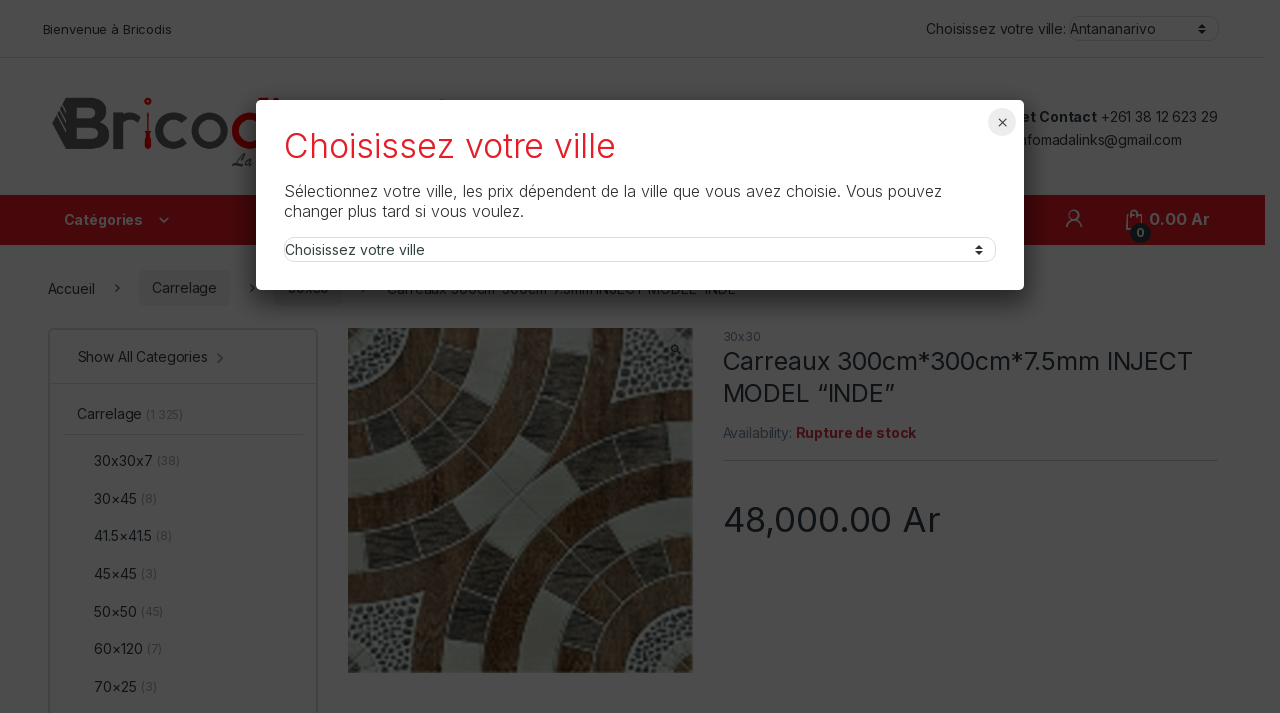

--- FILE ---
content_type: text/html; charset=UTF-8
request_url: https://www.bricodis.mg/product/carreaux-300cm300cm7-5mm-inject-model-inde-3/
body_size: 200904
content:
<!DOCTYPE html>
<html lang="fr-FR">
<head>
<meta charset="UTF-8">
<meta name="viewport" content="width=device-width, initial-scale=1">
<link rel="profile" href="http://gmpg.org/xfn/11">
<link rel="pingback" href="https://www.bricodis.mg/xmlrpc.php">

<title>Carreaux 300cm*300cm*7.5mm INJECT MODEL &#8220;INDE&#8221; &#8211; Bricodis</title>
<meta name='robots' content='max-image-preview:large' />
	<style>img:is([sizes="auto" i], [sizes^="auto," i]) { contain-intrinsic-size: 3000px 1500px }</style>
	<link rel='dns-prefetch' href='//fonts.googleapis.com' />
<link rel="alternate" type="application/rss+xml" title="Bricodis &raquo; Flux" href="https://www.bricodis.mg/feed/" />
<script type="text/javascript">
/* <![CDATA[ */
window._wpemojiSettings = {"baseUrl":"https:\/\/s.w.org\/images\/core\/emoji\/16.0.1\/72x72\/","ext":".png","svgUrl":"https:\/\/s.w.org\/images\/core\/emoji\/16.0.1\/svg\/","svgExt":".svg","source":{"concatemoji":"https:\/\/www.bricodis.mg\/wp-includes\/js\/wp-emoji-release.min.js?ver=6.8.3"}};
/*! This file is auto-generated */
!function(s,n){var o,i,e;function c(e){try{var t={supportTests:e,timestamp:(new Date).valueOf()};sessionStorage.setItem(o,JSON.stringify(t))}catch(e){}}function p(e,t,n){e.clearRect(0,0,e.canvas.width,e.canvas.height),e.fillText(t,0,0);var t=new Uint32Array(e.getImageData(0,0,e.canvas.width,e.canvas.height).data),a=(e.clearRect(0,0,e.canvas.width,e.canvas.height),e.fillText(n,0,0),new Uint32Array(e.getImageData(0,0,e.canvas.width,e.canvas.height).data));return t.every(function(e,t){return e===a[t]})}function u(e,t){e.clearRect(0,0,e.canvas.width,e.canvas.height),e.fillText(t,0,0);for(var n=e.getImageData(16,16,1,1),a=0;a<n.data.length;a++)if(0!==n.data[a])return!1;return!0}function f(e,t,n,a){switch(t){case"flag":return n(e,"\ud83c\udff3\ufe0f\u200d\u26a7\ufe0f","\ud83c\udff3\ufe0f\u200b\u26a7\ufe0f")?!1:!n(e,"\ud83c\udde8\ud83c\uddf6","\ud83c\udde8\u200b\ud83c\uddf6")&&!n(e,"\ud83c\udff4\udb40\udc67\udb40\udc62\udb40\udc65\udb40\udc6e\udb40\udc67\udb40\udc7f","\ud83c\udff4\u200b\udb40\udc67\u200b\udb40\udc62\u200b\udb40\udc65\u200b\udb40\udc6e\u200b\udb40\udc67\u200b\udb40\udc7f");case"emoji":return!a(e,"\ud83e\udedf")}return!1}function g(e,t,n,a){var r="undefined"!=typeof WorkerGlobalScope&&self instanceof WorkerGlobalScope?new OffscreenCanvas(300,150):s.createElement("canvas"),o=r.getContext("2d",{willReadFrequently:!0}),i=(o.textBaseline="top",o.font="600 32px Arial",{});return e.forEach(function(e){i[e]=t(o,e,n,a)}),i}function t(e){var t=s.createElement("script");t.src=e,t.defer=!0,s.head.appendChild(t)}"undefined"!=typeof Promise&&(o="wpEmojiSettingsSupports",i=["flag","emoji"],n.supports={everything:!0,everythingExceptFlag:!0},e=new Promise(function(e){s.addEventListener("DOMContentLoaded",e,{once:!0})}),new Promise(function(t){var n=function(){try{var e=JSON.parse(sessionStorage.getItem(o));if("object"==typeof e&&"number"==typeof e.timestamp&&(new Date).valueOf()<e.timestamp+604800&&"object"==typeof e.supportTests)return e.supportTests}catch(e){}return null}();if(!n){if("undefined"!=typeof Worker&&"undefined"!=typeof OffscreenCanvas&&"undefined"!=typeof URL&&URL.createObjectURL&&"undefined"!=typeof Blob)try{var e="postMessage("+g.toString()+"("+[JSON.stringify(i),f.toString(),p.toString(),u.toString()].join(",")+"));",a=new Blob([e],{type:"text/javascript"}),r=new Worker(URL.createObjectURL(a),{name:"wpTestEmojiSupports"});return void(r.onmessage=function(e){c(n=e.data),r.terminate(),t(n)})}catch(e){}c(n=g(i,f,p,u))}t(n)}).then(function(e){for(var t in e)n.supports[t]=e[t],n.supports.everything=n.supports.everything&&n.supports[t],"flag"!==t&&(n.supports.everythingExceptFlag=n.supports.everythingExceptFlag&&n.supports[t]);n.supports.everythingExceptFlag=n.supports.everythingExceptFlag&&!n.supports.flag,n.DOMReady=!1,n.readyCallback=function(){n.DOMReady=!0}}).then(function(){return e}).then(function(){var e;n.supports.everything||(n.readyCallback(),(e=n.source||{}).concatemoji?t(e.concatemoji):e.wpemoji&&e.twemoji&&(t(e.twemoji),t(e.wpemoji)))}))}((window,document),window._wpemojiSettings);
/* ]]> */
</script>
<link rel='stylesheet' id='ggskin-style-css' href='https://www.bricodis.mg/wp-content/plugins/garden-gnome-package/include/ggskin.css?ver=6.8.3' type='text/css' media='all' />
<link rel='stylesheet' id='popup-maker-site-css' href='//www.bricodis.mg/wp-content/uploads/pum/pum-site-styles.css?generated=1751018087&#038;ver=1.21.1' type='text/css' media='all' />
<style id='wp-emoji-styles-inline-css' type='text/css'>

	img.wp-smiley, img.emoji {
		display: inline !important;
		border: none !important;
		box-shadow: none !important;
		height: 1em !important;
		width: 1em !important;
		margin: 0 0.07em !important;
		vertical-align: -0.1em !important;
		background: none !important;
		padding: 0 !important;
	}
</style>
<link rel='stylesheet' id='wp-block-library-css' href='https://www.bricodis.mg/wp-includes/css/dist/block-library/style.min.css?ver=6.8.3' type='text/css' media='all' />
<style id='classic-theme-styles-inline-css' type='text/css'>
/*! This file is auto-generated */
.wp-block-button__link{color:#fff;background-color:#32373c;border-radius:9999px;box-shadow:none;text-decoration:none;padding:calc(.667em + 2px) calc(1.333em + 2px);font-size:1.125em}.wp-block-file__button{background:#32373c;color:#fff;text-decoration:none}
</style>
<link rel='stylesheet' id='wpzoom-social-icons-block-style-css' href='https://www.bricodis.mg/wp-content/plugins/social-icons-widget-by-wpzoom/block/dist/style-wpzoom-social-icons.css?ver=4.5.1' type='text/css' media='all' />
<link rel='stylesheet' id='wp-components-css' href='https://www.bricodis.mg/wp-includes/css/dist/components/style.min.css?ver=6.8.3' type='text/css' media='all' />
<link rel='stylesheet' id='wp-preferences-css' href='https://www.bricodis.mg/wp-includes/css/dist/preferences/style.min.css?ver=6.8.3' type='text/css' media='all' />
<link rel='stylesheet' id='wp-block-editor-css' href='https://www.bricodis.mg/wp-includes/css/dist/block-editor/style.min.css?ver=6.8.3' type='text/css' media='all' />
<link rel='stylesheet' id='popup-maker-block-library-style-css' href='https://www.bricodis.mg/wp-content/plugins/popup-maker/dist/packages/block-library-style.css?ver=dbea705cfafe089d65f1' type='text/css' media='all' />
<style id='global-styles-inline-css' type='text/css'>
:root{--wp--preset--aspect-ratio--square: 1;--wp--preset--aspect-ratio--4-3: 4/3;--wp--preset--aspect-ratio--3-4: 3/4;--wp--preset--aspect-ratio--3-2: 3/2;--wp--preset--aspect-ratio--2-3: 2/3;--wp--preset--aspect-ratio--16-9: 16/9;--wp--preset--aspect-ratio--9-16: 9/16;--wp--preset--color--black: #000000;--wp--preset--color--cyan-bluish-gray: #abb8c3;--wp--preset--color--white: #ffffff;--wp--preset--color--pale-pink: #f78da7;--wp--preset--color--vivid-red: #cf2e2e;--wp--preset--color--luminous-vivid-orange: #ff6900;--wp--preset--color--luminous-vivid-amber: #fcb900;--wp--preset--color--light-green-cyan: #7bdcb5;--wp--preset--color--vivid-green-cyan: #00d084;--wp--preset--color--pale-cyan-blue: #8ed1fc;--wp--preset--color--vivid-cyan-blue: #0693e3;--wp--preset--color--vivid-purple: #9b51e0;--wp--preset--gradient--vivid-cyan-blue-to-vivid-purple: linear-gradient(135deg,rgba(6,147,227,1) 0%,rgb(155,81,224) 100%);--wp--preset--gradient--light-green-cyan-to-vivid-green-cyan: linear-gradient(135deg,rgb(122,220,180) 0%,rgb(0,208,130) 100%);--wp--preset--gradient--luminous-vivid-amber-to-luminous-vivid-orange: linear-gradient(135deg,rgba(252,185,0,1) 0%,rgba(255,105,0,1) 100%);--wp--preset--gradient--luminous-vivid-orange-to-vivid-red: linear-gradient(135deg,rgba(255,105,0,1) 0%,rgb(207,46,46) 100%);--wp--preset--gradient--very-light-gray-to-cyan-bluish-gray: linear-gradient(135deg,rgb(238,238,238) 0%,rgb(169,184,195) 100%);--wp--preset--gradient--cool-to-warm-spectrum: linear-gradient(135deg,rgb(74,234,220) 0%,rgb(151,120,209) 20%,rgb(207,42,186) 40%,rgb(238,44,130) 60%,rgb(251,105,98) 80%,rgb(254,248,76) 100%);--wp--preset--gradient--blush-light-purple: linear-gradient(135deg,rgb(255,206,236) 0%,rgb(152,150,240) 100%);--wp--preset--gradient--blush-bordeaux: linear-gradient(135deg,rgb(254,205,165) 0%,rgb(254,45,45) 50%,rgb(107,0,62) 100%);--wp--preset--gradient--luminous-dusk: linear-gradient(135deg,rgb(255,203,112) 0%,rgb(199,81,192) 50%,rgb(65,88,208) 100%);--wp--preset--gradient--pale-ocean: linear-gradient(135deg,rgb(255,245,203) 0%,rgb(182,227,212) 50%,rgb(51,167,181) 100%);--wp--preset--gradient--electric-grass: linear-gradient(135deg,rgb(202,248,128) 0%,rgb(113,206,126) 100%);--wp--preset--gradient--midnight: linear-gradient(135deg,rgb(2,3,129) 0%,rgb(40,116,252) 100%);--wp--preset--font-size--small: 13px;--wp--preset--font-size--medium: 20px;--wp--preset--font-size--large: 36px;--wp--preset--font-size--x-large: 42px;--wp--preset--spacing--20: 0.44rem;--wp--preset--spacing--30: 0.67rem;--wp--preset--spacing--40: 1rem;--wp--preset--spacing--50: 1.5rem;--wp--preset--spacing--60: 2.25rem;--wp--preset--spacing--70: 3.38rem;--wp--preset--spacing--80: 5.06rem;--wp--preset--shadow--natural: 6px 6px 9px rgba(0, 0, 0, 0.2);--wp--preset--shadow--deep: 12px 12px 50px rgba(0, 0, 0, 0.4);--wp--preset--shadow--sharp: 6px 6px 0px rgba(0, 0, 0, 0.2);--wp--preset--shadow--outlined: 6px 6px 0px -3px rgba(255, 255, 255, 1), 6px 6px rgba(0, 0, 0, 1);--wp--preset--shadow--crisp: 6px 6px 0px rgba(0, 0, 0, 1);}:where(.is-layout-flex){gap: 0.5em;}:where(.is-layout-grid){gap: 0.5em;}body .is-layout-flex{display: flex;}.is-layout-flex{flex-wrap: wrap;align-items: center;}.is-layout-flex > :is(*, div){margin: 0;}body .is-layout-grid{display: grid;}.is-layout-grid > :is(*, div){margin: 0;}:where(.wp-block-columns.is-layout-flex){gap: 2em;}:where(.wp-block-columns.is-layout-grid){gap: 2em;}:where(.wp-block-post-template.is-layout-flex){gap: 1.25em;}:where(.wp-block-post-template.is-layout-grid){gap: 1.25em;}.has-black-color{color: var(--wp--preset--color--black) !important;}.has-cyan-bluish-gray-color{color: var(--wp--preset--color--cyan-bluish-gray) !important;}.has-white-color{color: var(--wp--preset--color--white) !important;}.has-pale-pink-color{color: var(--wp--preset--color--pale-pink) !important;}.has-vivid-red-color{color: var(--wp--preset--color--vivid-red) !important;}.has-luminous-vivid-orange-color{color: var(--wp--preset--color--luminous-vivid-orange) !important;}.has-luminous-vivid-amber-color{color: var(--wp--preset--color--luminous-vivid-amber) !important;}.has-light-green-cyan-color{color: var(--wp--preset--color--light-green-cyan) !important;}.has-vivid-green-cyan-color{color: var(--wp--preset--color--vivid-green-cyan) !important;}.has-pale-cyan-blue-color{color: var(--wp--preset--color--pale-cyan-blue) !important;}.has-vivid-cyan-blue-color{color: var(--wp--preset--color--vivid-cyan-blue) !important;}.has-vivid-purple-color{color: var(--wp--preset--color--vivid-purple) !important;}.has-black-background-color{background-color: var(--wp--preset--color--black) !important;}.has-cyan-bluish-gray-background-color{background-color: var(--wp--preset--color--cyan-bluish-gray) !important;}.has-white-background-color{background-color: var(--wp--preset--color--white) !important;}.has-pale-pink-background-color{background-color: var(--wp--preset--color--pale-pink) !important;}.has-vivid-red-background-color{background-color: var(--wp--preset--color--vivid-red) !important;}.has-luminous-vivid-orange-background-color{background-color: var(--wp--preset--color--luminous-vivid-orange) !important;}.has-luminous-vivid-amber-background-color{background-color: var(--wp--preset--color--luminous-vivid-amber) !important;}.has-light-green-cyan-background-color{background-color: var(--wp--preset--color--light-green-cyan) !important;}.has-vivid-green-cyan-background-color{background-color: var(--wp--preset--color--vivid-green-cyan) !important;}.has-pale-cyan-blue-background-color{background-color: var(--wp--preset--color--pale-cyan-blue) !important;}.has-vivid-cyan-blue-background-color{background-color: var(--wp--preset--color--vivid-cyan-blue) !important;}.has-vivid-purple-background-color{background-color: var(--wp--preset--color--vivid-purple) !important;}.has-black-border-color{border-color: var(--wp--preset--color--black) !important;}.has-cyan-bluish-gray-border-color{border-color: var(--wp--preset--color--cyan-bluish-gray) !important;}.has-white-border-color{border-color: var(--wp--preset--color--white) !important;}.has-pale-pink-border-color{border-color: var(--wp--preset--color--pale-pink) !important;}.has-vivid-red-border-color{border-color: var(--wp--preset--color--vivid-red) !important;}.has-luminous-vivid-orange-border-color{border-color: var(--wp--preset--color--luminous-vivid-orange) !important;}.has-luminous-vivid-amber-border-color{border-color: var(--wp--preset--color--luminous-vivid-amber) !important;}.has-light-green-cyan-border-color{border-color: var(--wp--preset--color--light-green-cyan) !important;}.has-vivid-green-cyan-border-color{border-color: var(--wp--preset--color--vivid-green-cyan) !important;}.has-pale-cyan-blue-border-color{border-color: var(--wp--preset--color--pale-cyan-blue) !important;}.has-vivid-cyan-blue-border-color{border-color: var(--wp--preset--color--vivid-cyan-blue) !important;}.has-vivid-purple-border-color{border-color: var(--wp--preset--color--vivid-purple) !important;}.has-vivid-cyan-blue-to-vivid-purple-gradient-background{background: var(--wp--preset--gradient--vivid-cyan-blue-to-vivid-purple) !important;}.has-light-green-cyan-to-vivid-green-cyan-gradient-background{background: var(--wp--preset--gradient--light-green-cyan-to-vivid-green-cyan) !important;}.has-luminous-vivid-amber-to-luminous-vivid-orange-gradient-background{background: var(--wp--preset--gradient--luminous-vivid-amber-to-luminous-vivid-orange) !important;}.has-luminous-vivid-orange-to-vivid-red-gradient-background{background: var(--wp--preset--gradient--luminous-vivid-orange-to-vivid-red) !important;}.has-very-light-gray-to-cyan-bluish-gray-gradient-background{background: var(--wp--preset--gradient--very-light-gray-to-cyan-bluish-gray) !important;}.has-cool-to-warm-spectrum-gradient-background{background: var(--wp--preset--gradient--cool-to-warm-spectrum) !important;}.has-blush-light-purple-gradient-background{background: var(--wp--preset--gradient--blush-light-purple) !important;}.has-blush-bordeaux-gradient-background{background: var(--wp--preset--gradient--blush-bordeaux) !important;}.has-luminous-dusk-gradient-background{background: var(--wp--preset--gradient--luminous-dusk) !important;}.has-pale-ocean-gradient-background{background: var(--wp--preset--gradient--pale-ocean) !important;}.has-electric-grass-gradient-background{background: var(--wp--preset--gradient--electric-grass) !important;}.has-midnight-gradient-background{background: var(--wp--preset--gradient--midnight) !important;}.has-small-font-size{font-size: var(--wp--preset--font-size--small) !important;}.has-medium-font-size{font-size: var(--wp--preset--font-size--medium) !important;}.has-large-font-size{font-size: var(--wp--preset--font-size--large) !important;}.has-x-large-font-size{font-size: var(--wp--preset--font-size--x-large) !important;}
:where(.wp-block-post-template.is-layout-flex){gap: 1.25em;}:where(.wp-block-post-template.is-layout-grid){gap: 1.25em;}
:where(.wp-block-columns.is-layout-flex){gap: 2em;}:where(.wp-block-columns.is-layout-grid){gap: 2em;}
:root :where(.wp-block-pullquote){font-size: 1.5em;line-height: 1.6;}
</style>
<link rel='stylesheet' id='menu-image-css' href='https://www.bricodis.mg/wp-content/plugins/menu-image/includes/css/menu-image.css?ver=3.13' type='text/css' media='all' />
<link rel='stylesheet' id='dashicons-css' href='https://www.bricodis.mg/wp-includes/css/dashicons.min.css?ver=6.8.3' type='text/css' media='all' />
<link rel='stylesheet' id='rs-plugin-settings-css' href='https://www.bricodis.mg/wp-content/plugins/revslider/public/assets/css/rs6.css?ver=6.3.9' type='text/css' media='all' />
<style id='rs-plugin-settings-inline-css' type='text/css'>
#rs-demo-id {}
</style>
<link rel='stylesheet' id='photoswipe-css' href='https://www.bricodis.mg/wp-content/plugins/woocommerce/assets/css/photoswipe/photoswipe.min.css?ver=10.1.2' type='text/css' media='all' />
<link rel='stylesheet' id='photoswipe-default-skin-css' href='https://www.bricodis.mg/wp-content/plugins/woocommerce/assets/css/photoswipe/default-skin/default-skin.min.css?ver=10.1.2' type='text/css' media='all' />
<style id='woocommerce-inline-inline-css' type='text/css'>
.woocommerce form .form-row .required { visibility: visible; }
</style>
<link rel='stylesheet' id='brands-styles-css' href='https://www.bricodis.mg/wp-content/plugins/woocommerce/assets/css/brands.css?ver=10.1.2' type='text/css' media='all' />
<link rel='stylesheet' id='electro-fonts-css' href='https://fonts.googleapis.com/css2?family=Inter:wght@300;400;600;700&#038;display=swap' type='text/css' media='all' />
<link rel='stylesheet' id='font-electro-css' href='https://www.bricodis.mg/wp-content/themes/electro/assets/css/font-electro.css?ver=3.5.5' type='text/css' media='all' />
<link rel='stylesheet' id='fontawesome-css' href='https://www.bricodis.mg/wp-content/themes/electro/assets/vendor/fontawesome/css/all.min.css?ver=3.5.5' type='text/css' media='all' />
<link rel='stylesheet' id='animate-css-css' href='https://www.bricodis.mg/wp-content/themes/electro/assets/vendor/animate.css/animate.min.css?ver=3.5.5' type='text/css' media='all' />
<link rel='stylesheet' id='electro-style-css' href='https://www.bricodis.mg/wp-content/themes/electro/style.min.css?ver=3.5.5' type='text/css' media='all' />
<link rel='stylesheet' id='electro-child-style-css' href='https://www.bricodis.mg/wp-content/themes/electro-child/style.css?ver=3.5.5' type='text/css' media='all' />
<link rel='stylesheet' id='electro-color-css' href='https://www.bricodis.mg/wp-content/themes/electro/assets/css/colors/red.min.css?ver=3.5.5' type='text/css' media='all' />
<link rel='stylesheet' id='simple-social-icons-font-css' href='https://www.bricodis.mg/wp-content/plugins/simple-social-icons/css/style.css?ver=3.0.2' type='text/css' media='all' />
<link rel='stylesheet' id='wpzoom-social-icons-socicon-css' href='https://www.bricodis.mg/wp-content/plugins/social-icons-widget-by-wpzoom/assets/css/wpzoom-socicon.css?ver=1751018056' type='text/css' media='all' />
<link rel='stylesheet' id='wpzoom-social-icons-genericons-css' href='https://www.bricodis.mg/wp-content/plugins/social-icons-widget-by-wpzoom/assets/css/genericons.css?ver=1751018056' type='text/css' media='all' />
<link rel='stylesheet' id='wpzoom-social-icons-academicons-css' href='https://www.bricodis.mg/wp-content/plugins/social-icons-widget-by-wpzoom/assets/css/academicons.min.css?ver=1751018056' type='text/css' media='all' />
<link rel='stylesheet' id='wpzoom-social-icons-font-awesome-3-css' href='https://www.bricodis.mg/wp-content/plugins/social-icons-widget-by-wpzoom/assets/css/font-awesome-3.min.css?ver=1751018056' type='text/css' media='all' />
<link rel='stylesheet' id='wpzoom-social-icons-styles-css' href='https://www.bricodis.mg/wp-content/plugins/social-icons-widget-by-wpzoom/assets/css/wpzoom-social-icons-styles.css?ver=1751018056' type='text/css' media='all' />
<link rel='preload' as='font'  id='wpzoom-social-icons-font-academicons-woff2-css' href='https://www.bricodis.mg/wp-content/plugins/social-icons-widget-by-wpzoom/assets/font/academicons.woff2?v=1.9.2'  type='font/woff2' crossorigin />
<link rel='preload' as='font'  id='wpzoom-social-icons-font-fontawesome-3-woff2-css' href='https://www.bricodis.mg/wp-content/plugins/social-icons-widget-by-wpzoom/assets/font/fontawesome-webfont.woff2?v=4.7.0'  type='font/woff2' crossorigin />
<link rel='preload' as='font'  id='wpzoom-social-icons-font-genericons-woff-css' href='https://www.bricodis.mg/wp-content/plugins/social-icons-widget-by-wpzoom/assets/font/Genericons.woff'  type='font/woff' crossorigin />
<link rel='preload' as='font'  id='wpzoom-social-icons-font-socicon-woff2-css' href='https://www.bricodis.mg/wp-content/plugins/social-icons-widget-by-wpzoom/assets/font/socicon.woff2?v=4.5.1'  type='font/woff2' crossorigin />
<script type="text/javascript" src="https://www.bricodis.mg/wp-includes/js/jquery/jquery.min.js?ver=3.7.1" id="jquery-core-js"></script>
<script type="text/javascript" src="https://www.bricodis.mg/wp-includes/js/jquery/jquery-migrate.min.js?ver=3.4.1" id="jquery-migrate-js"></script>
<script type="text/javascript" src="https://www.bricodis.mg/wp-includes/js/dist/hooks.min.js?ver=4d63a3d491d11ffd8ac6" id="wp-hooks-js"></script>
<script type="text/javascript" src="https://www.bricodis.mg/wp-content/plugins/revslider/public/assets/js/rbtools.min.js?ver=6.3.9" id="tp-tools-js"></script>
<script type="text/javascript" src="https://www.bricodis.mg/wp-content/plugins/revslider/public/assets/js/rs6.min.js?ver=6.3.9" id="revmin-js"></script>
<script type="text/javascript" id="say-what-js-js-extra">
/* <![CDATA[ */
var say_what_data = {"replacements":{"woocommerce|SKU:|":"REF:","woocommerce|SKU|":"REF"}};
/* ]]> */
</script>
<script type="text/javascript" src="https://www.bricodis.mg/wp-content/plugins/say-what/assets/build/frontend.js?ver=fd31684c45e4d85aeb4e" id="say-what-js-js"></script>
<script type="text/javascript" src="https://www.bricodis.mg/wp-content/plugins/woocommerce/assets/js/jquery-blockui/jquery.blockUI.min.js?ver=2.7.0-wc.10.1.2" id="jquery-blockui-js" data-wp-strategy="defer"></script>
<script type="text/javascript" id="wc-add-to-cart-js-extra">
/* <![CDATA[ */
var wc_add_to_cart_params = {"ajax_url":"\/wp-admin\/admin-ajax.php","wc_ajax_url":"\/?wc-ajax=%%endpoint%%","i18n_view_cart":"Voir le panier","cart_url":"https:\/\/www.bricodis.mg\/cart\/","is_cart":"","cart_redirect_after_add":"no"};
/* ]]> */
</script>
<script type="text/javascript" src="https://www.bricodis.mg/wp-content/plugins/woocommerce/assets/js/frontend/add-to-cart.min.js?ver=10.1.2" id="wc-add-to-cart-js" data-wp-strategy="defer"></script>
<script type="text/javascript" src="https://www.bricodis.mg/wp-content/plugins/woocommerce/assets/js/zoom/jquery.zoom.min.js?ver=1.7.21-wc.10.1.2" id="zoom-js" defer="defer" data-wp-strategy="defer"></script>
<script type="text/javascript" src="https://www.bricodis.mg/wp-content/plugins/woocommerce/assets/js/photoswipe/photoswipe.min.js?ver=4.1.1-wc.10.1.2" id="photoswipe-js" defer="defer" data-wp-strategy="defer"></script>
<script type="text/javascript" src="https://www.bricodis.mg/wp-content/plugins/woocommerce/assets/js/photoswipe/photoswipe-ui-default.min.js?ver=4.1.1-wc.10.1.2" id="photoswipe-ui-default-js" defer="defer" data-wp-strategy="defer"></script>
<script type="text/javascript" id="wc-single-product-js-extra">
/* <![CDATA[ */
var wc_single_product_params = {"i18n_required_rating_text":"Veuillez s\u00e9lectionner une note","i18n_rating_options":["1\u00a0\u00e9toile sur 5","2\u00a0\u00e9toiles sur 5","3\u00a0\u00e9toiles sur 5","4\u00a0\u00e9toiles sur 5","5\u00a0\u00e9toiles sur 5"],"i18n_product_gallery_trigger_text":"Voir la galerie d\u2019images en plein \u00e9cran","review_rating_required":"yes","flexslider":{"rtl":false,"animation":"slide","smoothHeight":true,"directionNav":false,"controlNav":"thumbnails","slideshow":false,"animationSpeed":500,"animationLoop":false,"allowOneSlide":false},"zoom_enabled":"1","zoom_options":[],"photoswipe_enabled":"1","photoswipe_options":{"shareEl":false,"closeOnScroll":false,"history":false,"hideAnimationDuration":0,"showAnimationDuration":0},"flexslider_enabled":"1"};
/* ]]> */
</script>
<script type="text/javascript" src="https://www.bricodis.mg/wp-content/plugins/woocommerce/assets/js/frontend/single-product.min.js?ver=10.1.2" id="wc-single-product-js" defer="defer" data-wp-strategy="defer"></script>
<script type="text/javascript" src="https://www.bricodis.mg/wp-content/plugins/woocommerce/assets/js/js-cookie/js.cookie.min.js?ver=2.1.4-wc.10.1.2" id="js-cookie-js" defer="defer" data-wp-strategy="defer"></script>
<script type="text/javascript" id="woocommerce-js-extra">
/* <![CDATA[ */
var woocommerce_params = {"ajax_url":"\/wp-admin\/admin-ajax.php","wc_ajax_url":"\/?wc-ajax=%%endpoint%%","i18n_password_show":"Afficher le mot de passe","i18n_password_hide":"Masquer le mot de passe"};
/* ]]> */
</script>
<script type="text/javascript" src="https://www.bricodis.mg/wp-content/plugins/woocommerce/assets/js/frontend/woocommerce.min.js?ver=10.1.2" id="woocommerce-js" defer="defer" data-wp-strategy="defer"></script>
<script type="text/javascript" src="https://www.bricodis.mg/wp-content/plugins/js_composer/assets/js/vendors/woocommerce-add-to-cart.js?ver=6.5.0" id="vc_woocommerce-add-to-cart-js-js"></script>
<script type="text/javascript" src="https://www.bricodis.mg/wp-content/themes/electro-child/assets/js/jquery.cookie.js?ver=6.8.3" id="jquery.cookie-js"></script>
<script type="text/javascript" src="https://www.bricodis.mg/wp-content/themes/electro-child/assets/js/scripts.js?ver=6.8.3" id="scripts-js"></script>
<script type="text/javascript" id="wc-cart-fragments-js-extra">
/* <![CDATA[ */
var wc_cart_fragments_params = {"ajax_url":"\/wp-admin\/admin-ajax.php","wc_ajax_url":"\/?wc-ajax=%%endpoint%%","cart_hash_key":"wc_cart_hash_922710364a81da0e2df1f8c84b5bde18","fragment_name":"wc_fragments_922710364a81da0e2df1f8c84b5bde18","request_timeout":"5000"};
/* ]]> */
</script>
<script type="text/javascript" src="https://www.bricodis.mg/wp-content/plugins/woocommerce/assets/js/frontend/cart-fragments.min.js?ver=10.1.2" id="wc-cart-fragments-js" defer="defer" data-wp-strategy="defer"></script>
<link rel="https://api.w.org/" href="https://www.bricodis.mg/wp-json/" /><link rel="alternate" title="JSON" type="application/json" href="https://www.bricodis.mg/wp-json/wp/v2/product/15539" /><link rel="EditURI" type="application/rsd+xml" title="RSD" href="https://www.bricodis.mg/xmlrpc.php?rsd" />
<meta name="generator" content="WordPress 6.8.3" />
<meta name="generator" content="WooCommerce 10.1.2" />
<link rel="canonical" href="https://www.bricodis.mg/product/carreaux-300cm300cm7-5mm-inject-model-inde-3/" />
<link rel='shortlink' href='https://www.bricodis.mg/?p=15539' />
<link rel="alternate" title="oEmbed (JSON)" type="application/json+oembed" href="https://www.bricodis.mg/wp-json/oembed/1.0/embed?url=https%3A%2F%2Fwww.bricodis.mg%2Fproduct%2Fcarreaux-300cm300cm7-5mm-inject-model-inde-3%2F" />
<link rel="alternate" title="oEmbed (XML)" type="text/xml+oembed" href="https://www.bricodis.mg/wp-json/oembed/1.0/embed?url=https%3A%2F%2Fwww.bricodis.mg%2Fproduct%2Fcarreaux-300cm300cm7-5mm-inject-model-inde-3%2F&#038;format=xml" />
<meta name="generator" content="Redux 4.5.7" /><!-- start Simple Custom CSS and JS -->
<script type="text/javascript">
 

jQuery(document).ready(function ($) {
    // Add click event listener
    $('.departments-menu-v2-title').on('click', function (e) {
        e.preventDefault(); // Prevent default action of the link
        
        // Toggle the menu visibility with animation
        $('#menu-departments-menu-1').slideToggle(300);
    });
});</script>
<!-- end Simple Custom CSS and JS -->
<!-- start Simple Custom CSS and JS -->
<script type="text/javascript">
 
jQuery(function() {
jQuery('.setLocation').change(function(e) {
  //alert(e.target.value);
  jQuery.cookie('UserLocation', e.target.value, { path: '/', expires: 356 });
  location.reload();
});
});</script>
<!-- end Simple Custom CSS and JS -->
<!-- start Simple Custom CSS and JS -->
<!-- Global site tag (gtag.js) - Google Analytics -->
<script async src="https://www.googletagmanager.com/gtag/js?id=UA-160032506-2"></script>
<script>
  window.dataLayer = window.dataLayer || [];
  function gtag(){dataLayer.push(arguments);}
  gtag('js', new Date());

  gtag('config', 'UA-160032506-2');
</script>
<!-- end Simple Custom CSS and JS -->
	<noscript><style>.woocommerce-product-gallery{ opacity: 1 !important; }</style></noscript>
	<meta name="generator" content="Powered by WPBakery Page Builder - drag and drop page builder for WordPress."/>
<meta name="generator" content="Powered by Slider Revolution 6.3.9 - responsive, Mobile-Friendly Slider Plugin for WordPress with comfortable drag and drop interface." />
<link rel="icon" href="https://www.bricodis.mg/wp-content/uploads/2024/12/cropped-App-Icon-24-32x32.png" sizes="32x32" />
<link rel="icon" href="https://www.bricodis.mg/wp-content/uploads/2024/12/cropped-App-Icon-24-192x192.png" sizes="192x192" />
<link rel="apple-touch-icon" href="https://www.bricodis.mg/wp-content/uploads/2024/12/cropped-App-Icon-24-180x180.png" />
<meta name="msapplication-TileImage" content="https://www.bricodis.mg/wp-content/uploads/2024/12/cropped-App-Icon-24-270x270.png" />
<script type="text/javascript">function setREVStartSize(e){
			//window.requestAnimationFrame(function() {				 
				window.RSIW = window.RSIW===undefined ? window.innerWidth : window.RSIW;	
				window.RSIH = window.RSIH===undefined ? window.innerHeight : window.RSIH;	
				try {								
					var pw = document.getElementById(e.c).parentNode.offsetWidth,
						newh;
					pw = pw===0 || isNaN(pw) ? window.RSIW : pw;
					e.tabw = e.tabw===undefined ? 0 : parseInt(e.tabw);
					e.thumbw = e.thumbw===undefined ? 0 : parseInt(e.thumbw);
					e.tabh = e.tabh===undefined ? 0 : parseInt(e.tabh);
					e.thumbh = e.thumbh===undefined ? 0 : parseInt(e.thumbh);
					e.tabhide = e.tabhide===undefined ? 0 : parseInt(e.tabhide);
					e.thumbhide = e.thumbhide===undefined ? 0 : parseInt(e.thumbhide);
					e.mh = e.mh===undefined || e.mh=="" || e.mh==="auto" ? 0 : parseInt(e.mh,0);		
					if(e.layout==="fullscreen" || e.l==="fullscreen") 						
						newh = Math.max(e.mh,window.RSIH);					
					else{					
						e.gw = Array.isArray(e.gw) ? e.gw : [e.gw];
						for (var i in e.rl) if (e.gw[i]===undefined || e.gw[i]===0) e.gw[i] = e.gw[i-1];					
						e.gh = e.el===undefined || e.el==="" || (Array.isArray(e.el) && e.el.length==0)? e.gh : e.el;
						e.gh = Array.isArray(e.gh) ? e.gh : [e.gh];
						for (var i in e.rl) if (e.gh[i]===undefined || e.gh[i]===0) e.gh[i] = e.gh[i-1];
											
						var nl = new Array(e.rl.length),
							ix = 0,						
							sl;					
						e.tabw = e.tabhide>=pw ? 0 : e.tabw;
						e.thumbw = e.thumbhide>=pw ? 0 : e.thumbw;
						e.tabh = e.tabhide>=pw ? 0 : e.tabh;
						e.thumbh = e.thumbhide>=pw ? 0 : e.thumbh;					
						for (var i in e.rl) nl[i] = e.rl[i]<window.RSIW ? 0 : e.rl[i];
						sl = nl[0];									
						for (var i in nl) if (sl>nl[i] && nl[i]>0) { sl = nl[i]; ix=i;}															
						var m = pw>(e.gw[ix]+e.tabw+e.thumbw) ? 1 : (pw-(e.tabw+e.thumbw)) / (e.gw[ix]);					
						newh =  (e.gh[ix] * m) + (e.tabh + e.thumbh);
					}				
					if(window.rs_init_css===undefined) window.rs_init_css = document.head.appendChild(document.createElement("style"));					
					document.getElementById(e.c).height = newh+"px";
					window.rs_init_css.innerHTML += "#"+e.c+"_wrapper { height: "+newh+"px }";				
				} catch(e){
					console.log("Failure at Presize of Slider:" + e)
				}					   
			//});
		  };</script>
		<style type="text/css" id="wp-custom-css">
			.page .entry-header.header-with-cover-image{
    background-position: 0px !important;
}
#menu-departments-menu-1 {
    display: none;
}
.handheld-header-v2{
	background-color: white !important;
	border-bottom: 1px solid #eaeaea;
}
.handheld-header-v2 .handheld-header-links>ul li>a{
	color: #ea1b25 !important;
}
.handheld-header-v2 .off-canvas-navigation-wrapper .navbar-toggler, .handheld-header-v2 .off-canvas-navigation-wrapper button{
	color: #ea1b25 !important;
}
.handheld-header-v2 .header-logo{
	display: flex !important;
}
.masthead .navbar-toggler{
	display: none !important;
}
.brands-carousel .item figure img{
	max-height: 80px;
	opacity: 1;
}
img.desaturate{
	filter: none;
	-webkit-filter:none;
}
/* Top Bar */
@media (max-width: 991px){
	.top-bar .nav.nav-inline.pull-left.flip {
		float: left !important;
	}
	.top-bar .nav.nav-inline.pull-right.flip {
		float: right !important;
	}
}
@media (max-width: 550px){
	.top-bar .nav.nav-inline.pull-left.flip, .top-bar .nav.nav-inline.pull-right.flip {
		float: none !important;
		display: flex;
		justify-content: center;
		align-items: center;
		margin: 0 auto;
	}
	.bievenueContainer{
		display: none !important;
	}
}

.setLocation{
	border: 1px solid #ddd;
	border-radius: 10px;
	color: #334141;
	font-family: inherit;
	padding: 0px;
}

.setLocationInner{
	max-width: 150px;
}

.setLocationLabel{
	margin: 0px !important;
	line-height: inherit !important;
	color: #334141;
	font-family: inherit;
	font-weight: normal;
	padding-right: 3px;
}

.select2-container{
	width: 100% !important;
}

.primary-nav-menu .nav-inline>.menu-item a:focus, .primary-nav-menu .nav-inline>.menu-item a:hover {
	color: #FF0100;
}

#menu-main-menu .active a {
	color: #FF0100 !important;
}
/*For fixing the overlay/collapse issue of product appearing at the end of the page */
.product-outer{
	height: 100% !important;
}

.locationContainer {
    min-width: 300px;
    display: flex;
    justify-content: center;
    align-items: center;
}

.pull-left{
    float: left !important;
}

.pull-right{
    float: right !important;
}

.top-bar .container{
    display: flex;
    align-items: center;
    justify-content: space-between;
    padding: 10px;
}

.woocommerce-ordering{
	display: none !important;
}
#main .woocommerce-result-count{
	display: none !important;
}
#main header .woocommerce-result-count{
	display: block !important;
}

.footer-bottom-widgets{
	padding: 2.28em 0 2.44em 0 !important;
	background-color: #626262 !important;
	color: white !important;
}

.menu-footer-links-left-container ul li a{
	color: white !important;
}

.menu-footer-links-right-container ul li a{
	color: white !important;
}

.footer-logo img{
	max-width: 50% !important;
}
.copyright-bar{
	background-color: black;
	color: white;
	font-weight: bold;
}
.copyright-bar a{
	background-color: black;
	color: #FF1A00;
	font-weight: bold;
}
.new-product-badge-over-image {
    background: #ee0100 !important;
	max-width: 100px !important;
	height: 20px;
	position: absolute;
    bottom: 1px;
    left: 10px;
    color: white;
    font-size: 8px;
    font-weight: bold;
    padding: 3px 4px;
    border-radius: 3px;
    z-index: 100;
}		</style>
		<noscript><style> .wpb_animate_when_almost_visible { opacity: 1; }</style></noscript></head>

<body class="wp-singular product-template-default single single-product postid-15539 wp-theme-electro wp-child-theme-electro-child theme-electro woocommerce woocommerce-page woocommerce-no-js left-sidebar normal sticky-single-add-to-cart-mobile wpb-js-composer js-comp-ver-6.5.0 vc_responsive">
    <div class="off-canvas-wrapper w-100 position-relative">
<div id="page" class="hfeed site">
    		<a class="skip-link screen-reader-text visually-hidden" href="#site-navigation">Skip to navigation</a>
		<a class="skip-link screen-reader-text visually-hidden" href="#content">Skip to content</a>
		<div class="top-bar">
    <div class="container">
        <ul id="menu-top-bar-left" class="nav nav-inline pull-left electro-animate-dropdown flip bievenueContainer"><li id="menu-item-4020" class="menu-item menu-item-type-custom menu-item-object-custom menu-item-home menu-item-4020"><a title="Bienvenue à Bricodis" href="http://www.bricodis.mg/">Bienvenue à Bricodis</a></li>
</ul>
                <form method='post' class='cityForm'>
                <div class='form-group form-inline nav nav-inline pull-right electro-animate-dropdown flip locationContainer'>
                    <label for='setLocation' class='setLocationLabel'>Choisissez votre ville:</label>
                    <select name='setLocation' id='setLocation' class='form-control setLocation setLocationInner'><option selected value='Antananarivo'>Antananarivo</option><option value='Mahajanga'>Mahajanga</option><option value='Tamatave'>Tamatave</option><option value='Tulear'>Tulear</option></select>
                </div>
                </form>    </div>
</div><!-- /.top-bar -->


    
    <header id="masthead" class="header-v2 stick-this site-header">
        <div class="container hidden-lg-down d-none d-xl-block">
            <div class="masthead row align-items-center">
				<div class="header-logo-area d-flex justify-content-between align-items-center">
					<div class="header-site-branding">
				<a href="https://www.bricodis.mg/" class="header-logo-link">
					<img src="https://www.bricodis.mg/wp-content/uploads/2024/12/logo.png" alt="Bricodis" class="img-header-logo" width="908" height="302" />
				</a>
			</div>
					<div class="off-canvas-navigation-wrapper ">
			<div class="off-canvas-navbar-toggle-buttons clearfix">
				<button class="navbar-toggler navbar-toggle-hamburger " type="button">
					<i class="ec ec-menu"></i>
				</button>
				<button class="navbar-toggler navbar-toggle-close " type="button">
					<i class="ec ec-close-remove"></i>
				</button>
			</div>

			<div class="off-canvas-navigation
							 light" id="default-oc-header">
				<ul id="menu-departments-menu" class="nav nav-inline yamm"><li id="menu-item-15700" class="menu-item menu-item-type-taxonomy menu-item-object-product_cat menu-item-has-children menu-item-15700 dropdown"><a title="NOUVEAUTES" href="https://www.bricodis.mg/product-category/nouveautes/" data-bs-toggle="dropdown" class="dropdown-toggle" aria-haspopup="true">NOUVEAUTES</a>
<ul role="menu" class=" dropdown-menu">
	<li id="menu-item-61231" class="menu-item menu-item-type-taxonomy menu-item-object-product_cat menu-item-61231"><a title="Bloc porte" href="https://www.bricodis.mg/product-category/nouveautes/bloc-porte/">Bloc porte</a></li>
	<li id="menu-item-61232" class="menu-item menu-item-type-taxonomy menu-item-object-product_cat menu-item-61232"><a title="Robinetterie" href="https://www.bricodis.mg/product-category/nouveautes/robinetterie-nouveautes-2/">Robinetterie</a></li>
</ul>
</li>
<li id="menu-item-4016" class="menu-item menu-item-type-taxonomy menu-item-object-product_cat menu-item-has-children menu-item-4016 dropdown"><a title="ARRIVAGES" href="https://www.bricodis.mg/product-category/arrivages/" data-bs-toggle="dropdown" class="dropdown-toggle" aria-haspopup="true">ARRIVAGES</a>
<ul role="menu" class=" dropdown-menu">
	<li id="menu-item-16106" class="menu-item menu-item-type-taxonomy menu-item-object-product_cat menu-item-16106"><a title="» Bloc Porte" href="https://www.bricodis.mg/product-category/arrivages/bloc-porte-nouveautes/">» Bloc Porte</a></li>
	<li id="menu-item-15590" class="menu-item menu-item-type-taxonomy menu-item-object-product_cat menu-item-15590"><a title="» Carrelage" href="https://www.bricodis.mg/product-category/arrivages/carrelage-nouveautes/">» Carrelage</a></li>
	<li id="menu-item-15679" class="menu-item menu-item-type-taxonomy menu-item-object-product_cat menu-item-15679"><a title="» Électricités" href="https://www.bricodis.mg/product-category/arrivages/electricites-nouveautes/">» Électricités</a></li>
	<li id="menu-item-16090" class="menu-item menu-item-type-taxonomy menu-item-object-product_cat menu-item-16090"><a title="» Finder Tools" href="https://www.bricodis.mg/product-category/arrivages/finder-nouveautes/">» Finder Tools</a></li>
	<li id="menu-item-15663" class="menu-item menu-item-type-taxonomy menu-item-object-product_cat menu-item-15663"><a title="» Luminaires" href="https://www.bricodis.mg/product-category/arrivages/luminaires-nouveautes/">» Luminaires</a></li>
	<li id="menu-item-16107" class="menu-item menu-item-type-taxonomy menu-item-object-product_cat menu-item-16107"><a title="» Magpow / Colles" href="https://www.bricodis.mg/product-category/arrivages/colles-nouveautes/">» Magpow / Colles</a></li>
	<li id="menu-item-18275" class="menu-item menu-item-type-taxonomy menu-item-object-product_cat menu-item-18275"><a title="» Meuble salle de bain" href="https://www.bricodis.mg/product-category/arrivages/meuble-salle-de-bain-arrivages/">» Meuble salle de bain</a></li>
	<li id="menu-item-15673" class="menu-item menu-item-type-taxonomy menu-item-object-product_cat menu-item-15673"><a title="» Outillages" href="https://www.bricodis.mg/product-category/arrivages/outillages-nouveautes/">» Outillages</a></li>
	<li id="menu-item-17990" class="menu-item menu-item-type-taxonomy menu-item-object-product_cat menu-item-17990"><a title="» Peinture" href="https://www.bricodis.mg/product-category/arrivages/peinture-arrivages/">» Peinture</a></li>
	<li id="menu-item-17276" class="menu-item menu-item-type-taxonomy menu-item-object-product_cat menu-item-17276"><a title="» Plafond PVC" href="https://www.bricodis.mg/product-category/arrivages/plafond-pvc/">» Plafond PVC</a></li>
	<li id="menu-item-15671" class="menu-item menu-item-type-taxonomy menu-item-object-product_cat menu-item-15671"><a title="» Plomberie" href="https://www.bricodis.mg/product-category/arrivages/plomberie-nouveautes/">» Plomberie</a></li>
	<li id="menu-item-15618" class="menu-item menu-item-type-taxonomy menu-item-object-product_cat menu-item-15618"><a title="» Quincaillerie - Divers" href="https://www.bricodis.mg/product-category/arrivages/quincaillerie-nouveautes/">» Quincaillerie &#8211; Divers</a></li>
	<li id="menu-item-16733" class="menu-item menu-item-type-taxonomy menu-item-object-product_cat menu-item-16733"><a title="» Robinetterie" href="https://www.bricodis.mg/product-category/arrivages/robinetterie-nouveautes/">» Robinetterie</a></li>
	<li id="menu-item-15591" class="menu-item menu-item-type-taxonomy menu-item-object-product_cat menu-item-15591"><a title="» Sanitaire" href="https://www.bricodis.mg/product-category/arrivages/sanitaire-nouveautes/">» Sanitaire</a></li>
	<li id="menu-item-16108" class="menu-item menu-item-type-taxonomy menu-item-object-product_cat menu-item-16108"><a title="» Solaire" href="https://www.bricodis.mg/product-category/arrivages/solaire-nouveautes/">» Solaire</a></li>
</ul>
</li>
<li id="menu-item-16259" class="menu-item menu-item-type-taxonomy menu-item-object-product_cat menu-item-has-children menu-item-16259 dropdown"><a title="Bloc Porte" href="https://www.bricodis.mg/product-category/bloc-porte-main/" data-bs-toggle="dropdown" class="dropdown-toggle" aria-haspopup="true">Bloc Porte</a>
<ul role="menu" class=" dropdown-menu">
	<li id="menu-item-54848" class="menu-item menu-item-type-taxonomy menu-item-object-product_cat menu-item-54848"><a title="Bloc porte d&#039;entrée Laminée" href="https://www.bricodis.mg/product-category/bloc-porte-main/bloc-porte-dentree-laminee/">Bloc porte d&#8217;entrée Laminée</a></li>
	<li id="menu-item-5976" class="menu-item menu-item-type-taxonomy menu-item-object-product_cat menu-item-5976"><a title="Bloc Porte Complet" href="https://www.bricodis.mg/product-category/bloc-porte-main/bloc-porte-complet/">Bloc Porte Complet</a></li>
	<li id="menu-item-17956" class="menu-item menu-item-type-taxonomy menu-item-object-product_cat menu-item-17956"><a title="Bloc Porte Extensible" href="https://www.bricodis.mg/product-category/bloc-porte-main/bloc-porte-extensible/">Bloc Porte Extensible</a></li>
	<li id="menu-item-4001" class="menu-item menu-item-type-taxonomy menu-item-object-product_cat menu-item-4001"><a title="Serrure" href="https://www.bricodis.mg/product-category/bloc-porte-main/serrure/">Serrure</a></li>
	<li id="menu-item-17275" class="menu-item menu-item-type-taxonomy menu-item-object-product_cat menu-item-17275"><a title="Verrou et Accessoires" href="https://www.bricodis.mg/product-category/bloc-porte-main/verrou/">Verrou et Accessoires</a></li>
</ul>
</li>
<li id="menu-item-3992" class="menu-item menu-item-type-taxonomy menu-item-object-product_cat current-product-ancestor menu-item-has-children menu-item-3992 dropdown"><a title="Carrelage" href="https://www.bricodis.mg/product-category/carrelage/" data-bs-toggle="dropdown" class="dropdown-toggle" aria-haspopup="true">Carrelage</a>
<ul role="menu" class=" dropdown-menu">
	<li id="menu-item-20646" class="menu-item menu-item-type-taxonomy menu-item-object-product_cat menu-item-20646"><a title="Pack Sol / Mural" href="https://www.bricodis.mg/product-category/carrelage/30x45/">Pack Sol / Mural</a></li>
	<li id="menu-item-3993" class="menu-item menu-item-type-taxonomy menu-item-object-product_cat menu-item-3993"><a title="15x15" href="https://www.bricodis.mg/product-category/carrelage/15x15/">15&#215;15</a></li>
	<li id="menu-item-3994" class="menu-item menu-item-type-taxonomy menu-item-object-product_cat menu-item-3994"><a title="20x30" href="https://www.bricodis.mg/product-category/carrelage/20x30/">20&#215;30</a></li>
	<li id="menu-item-3995" class="menu-item menu-item-type-taxonomy menu-item-object-product_cat menu-item-3995"><a title="20x40" href="https://www.bricodis.mg/product-category/carrelage/20x40/">20&#215;40</a></li>
	<li id="menu-item-13468" class="menu-item menu-item-type-taxonomy menu-item-object-product_cat menu-item-13468"><a title="20x100" href="https://www.bricodis.mg/product-category/carrelage/20x100/">20&#215;100</a></li>
	<li id="menu-item-15873" class="menu-item menu-item-type-taxonomy menu-item-object-product_cat menu-item-15873"><a title="25x37.5" href="https://www.bricodis.mg/product-category/carrelage/25x37-5/">25&#215;37.5</a></li>
	<li id="menu-item-3996" class="menu-item menu-item-type-taxonomy menu-item-object-product_cat current-product-ancestor current-menu-parent current-product-parent menu-item-3996"><a title="30x30" href="https://www.bricodis.mg/product-category/carrelage/30x30/">30&#215;30</a></li>
	<li id="menu-item-13227" class="menu-item menu-item-type-taxonomy menu-item-object-product_cat menu-item-13227"><a title="30x60" href="https://www.bricodis.mg/product-category/carrelage/30x60/">30&#215;60</a></li>
	<li id="menu-item-3997" class="menu-item menu-item-type-taxonomy menu-item-object-product_cat menu-item-3997"><a title="40x40" href="https://www.bricodis.mg/product-category/carrelage/40x40/">40&#215;40</a></li>
	<li id="menu-item-55763" class="menu-item menu-item-type-taxonomy menu-item-object-product_cat menu-item-55763"><a title="50x50" href="https://www.bricodis.mg/product-category/carrelage/50x50/">50&#215;50</a></li>
	<li id="menu-item-3998" class="menu-item menu-item-type-taxonomy menu-item-object-product_cat menu-item-3998"><a title="60x60" href="https://www.bricodis.mg/product-category/carrelage/60x60/">60&#215;60</a></li>
</ul>
</li>
<li id="menu-item-19040" class="menu-item menu-item-type-taxonomy menu-item-object-product_cat menu-item-has-children menu-item-19040 dropdown"><a title="Climatiseur" href="https://www.bricodis.mg/product-category/climatiseur/" data-bs-toggle="dropdown" class="dropdown-toggle" aria-haspopup="true">Climatiseur</a>
<ul role="menu" class=" dropdown-menu">
	<li id="menu-item-19041" class="menu-item menu-item-type-taxonomy menu-item-object-product_cat menu-item-19041"><a title="Climatiseur Split" href="https://www.bricodis.mg/product-category/climatiseur/climatiseur-split/">Climatiseur Split</a></li>
</ul>
</li>
<li id="menu-item-3955" class="menu-item menu-item-type-taxonomy menu-item-object-product_cat menu-item-has-children menu-item-3955 dropdown"><a title="Electricités" href="https://www.bricodis.mg/product-category/electricites/" data-bs-toggle="dropdown" class="dropdown-toggle" aria-haspopup="true">Electricités</a>
<ul role="menu" class=" dropdown-menu">
	<li id="menu-item-3959" class="menu-item menu-item-type-taxonomy menu-item-object-product_cat menu-item-3959"><a title="Accessoires" href="https://www.bricodis.mg/product-category/electricites/accessoires/">Accessoires</a></li>
	<li id="menu-item-3956" class="menu-item menu-item-type-taxonomy menu-item-object-product_cat menu-item-3956"><a title="Appareillage,Prise,Interrupteur" href="https://www.bricodis.mg/product-category/electricites/appareillagepriseinterrupteur/">Appareillage,Prise,Interrupteur</a></li>
	<li id="menu-item-3961" class="menu-item menu-item-type-taxonomy menu-item-object-product_cat menu-item-3961"><a title="Attache-fil" href="https://www.bricodis.mg/product-category/electricites/attache-fil/">Attache-fil</a></li>
	<li id="menu-item-3957" class="menu-item menu-item-type-taxonomy menu-item-object-product_cat menu-item-3957"><a title="Câbles" href="https://www.bricodis.mg/product-category/electricites/cables/">Câbles</a></li>
	<li id="menu-item-3963" class="menu-item menu-item-type-taxonomy menu-item-object-product_cat menu-item-3963"><a title="Cache fil" href="https://www.bricodis.mg/product-category/electricites/cache-fil/">Cache fil</a></li>
	<li id="menu-item-3964" class="menu-item menu-item-type-taxonomy menu-item-object-product_cat menu-item-3964"><a title="Disjoncteur" href="https://www.bricodis.mg/product-category/electricites/disjoncteur/">Disjoncteur</a></li>
	<li id="menu-item-3965" class="menu-item menu-item-type-taxonomy menu-item-object-product_cat menu-item-3965"><a title="Douille" href="https://www.bricodis.mg/product-category/electricites/douille/">Douille</a></li>
	<li id="menu-item-3967" class="menu-item menu-item-type-taxonomy menu-item-object-product_cat menu-item-3967"><a title="Groupes électrogènes" href="https://www.bricodis.mg/product-category/electricites/groupes-electrogenes/">Groupes électrogènes</a></li>
	<li id="menu-item-15859" class="menu-item menu-item-type-taxonomy menu-item-object-product_cat menu-item-15859"><a title="Ventilateur" href="https://www.bricodis.mg/product-category/electricites/ventilateur/">Ventilateur</a></li>
	<li id="menu-item-5980" class="menu-item menu-item-type-taxonomy menu-item-object-product_cat menu-item-5980"><a title="YAKI" href="https://www.bricodis.mg/product-category/electricites/yaki/">YAKI</a></li>
</ul>
</li>
<li id="menu-item-3934" class="menu-item menu-item-type-taxonomy menu-item-object-product_cat menu-item-has-children menu-item-3934 dropdown"><a title="Luminaires" href="https://www.bricodis.mg/product-category/luminaires/" data-bs-toggle="dropdown" class="dropdown-toggle" aria-haspopup="true">Luminaires</a>
<ul role="menu" class=" dropdown-menu">
	<li id="menu-item-3936" class="menu-item menu-item-type-taxonomy menu-item-object-product_cat menu-item-3936"><a title="Applique" href="https://www.bricodis.mg/product-category/luminaires/applique/">Applique</a></li>
	<li id="menu-item-3937" class="menu-item menu-item-type-taxonomy menu-item-object-product_cat menu-item-3937"><a title="Ampoule" href="https://www.bricodis.mg/product-category/luminaires/ampoule/">Ampoule</a></li>
	<li id="menu-item-3938" class="menu-item menu-item-type-taxonomy menu-item-object-product_cat menu-item-3938"><a title="Ampoules Led" href="https://www.bricodis.mg/product-category/luminaires/ampoules-led/">Ampoules Led</a></li>
	<li id="menu-item-3939" class="menu-item menu-item-type-taxonomy menu-item-object-product_cat menu-item-3939"><a title="Lampes Tubes" href="https://www.bricodis.mg/product-category/luminaires/lampes-tubes/">Lampes Tubes</a></li>
	<li id="menu-item-3940" class="menu-item menu-item-type-taxonomy menu-item-object-product_cat menu-item-3940"><a title="Led Panel" href="https://www.bricodis.mg/product-category/luminaires/led-panel/">Led Panel</a></li>
	<li id="menu-item-3935" class="menu-item menu-item-type-taxonomy menu-item-object-product_cat menu-item-3935"><a title="Lustre" href="https://www.bricodis.mg/product-category/luminaires/lustre/">Lustre</a></li>
	<li id="menu-item-15448" class="menu-item menu-item-type-taxonomy menu-item-object-product_cat menu-item-15448"><a title="Plafonnier" href="https://www.bricodis.mg/product-category/luminaires/plafonnier/">Plafonnier</a></li>
	<li id="menu-item-3941" class="menu-item menu-item-type-taxonomy menu-item-object-product_cat menu-item-3941"><a title="Spot led" href="https://www.bricodis.mg/product-category/luminaires/spot-led/">Spot led</a></li>
</ul>
</li>
<li id="menu-item-3984" class="menu-item menu-item-type-taxonomy menu-item-object-product_cat menu-item-has-children menu-item-3984 dropdown"><a title="Outillages" href="https://www.bricodis.mg/product-category/outillages/" data-bs-toggle="dropdown" class="dropdown-toggle" aria-haspopup="true">Outillages</a>
<ul role="menu" class=" dropdown-menu">
	<li id="menu-item-3989" class="menu-item menu-item-type-taxonomy menu-item-object-product_cat menu-item-3989"><a title="A main" href="https://www.bricodis.mg/product-category/outillages/a-main/">A main</a></li>
	<li id="menu-item-15815" class="menu-item menu-item-type-taxonomy menu-item-object-product_cat menu-item-15815"><a title="Agriculture" href="https://www.bricodis.mg/product-category/outillages/agriculture/">Agriculture</a></li>
	<li id="menu-item-3990" class="menu-item menu-item-type-taxonomy menu-item-object-product_cat menu-item-3990"><a title="D&#039;atelier" href="https://www.bricodis.mg/product-category/outillages/d-atelier/">D&#8217;atelier</a></li>
	<li id="menu-item-17541" class="menu-item menu-item-type-taxonomy menu-item-object-product_cat menu-item-17541"><a title="Escabeau" href="https://www.bricodis.mg/product-category/outillages/escabeau/">Escabeau</a></li>
	<li id="menu-item-3991" class="menu-item menu-item-type-taxonomy menu-item-object-product_cat menu-item-3991"><a title="Finder Tools" href="https://www.bricodis.mg/product-category/outillages/finder-tools/">Finder Tools</a></li>
	<li id="menu-item-3985" class="menu-item menu-item-type-taxonomy menu-item-object-product_cat menu-item-3985"><a title="Mesure et traçage" href="https://www.bricodis.mg/product-category/outillages/mesure-et-tracage/">Mesure et traçage</a></li>
	<li id="menu-item-3986" class="menu-item menu-item-type-taxonomy menu-item-object-product_cat menu-item-3986"><a title="Pigeon tools" href="https://www.bricodis.mg/product-category/outillages/pigeon-tools/">Pigeon tools</a></li>
	<li id="menu-item-3987" class="menu-item menu-item-type-taxonomy menu-item-object-product_cat menu-item-3987"><a title="Portatif" href="https://www.bricodis.mg/product-category/outillages/portatif/">Portatif</a></li>
	<li id="menu-item-3988" class="menu-item menu-item-type-taxonomy menu-item-object-product_cat menu-item-3988"><a title="Protection" href="https://www.bricodis.mg/product-category/outillages/protection/">Protection</a></li>
</ul>
</li>
<li id="menu-item-4005" class="menu-item menu-item-type-taxonomy menu-item-object-product_cat menu-item-has-children menu-item-4005 dropdown"><a title="Peinture" href="https://www.bricodis.mg/product-category/peinture/" data-bs-toggle="dropdown" class="dropdown-toggle" aria-haspopup="true">Peinture</a>
<ul role="menu" class=" dropdown-menu">
	<li id="menu-item-4006" class="menu-item menu-item-type-taxonomy menu-item-object-product_cat menu-item-4006"><a title="A l&#039;eau &amp; à l&#039;huile" href="https://www.bricodis.mg/product-category/peinture/a-l-eau-a-l-huile/">A l&#8217;eau &amp; à l&#8217;huile</a></li>
	<li id="menu-item-4007" class="menu-item menu-item-type-taxonomy menu-item-object-product_cat menu-item-4007"><a title="A bombe" href="https://www.bricodis.mg/product-category/peinture/a-bombe/">A bombe</a></li>
</ul>
</li>
<li id="menu-item-4008" class="menu-item menu-item-type-taxonomy menu-item-object-product_cat menu-item-has-children menu-item-4008 dropdown"><a title="Plomberie et Tuyauterie" href="https://www.bricodis.mg/product-category/plomberie/" data-bs-toggle="dropdown" class="dropdown-toggle" aria-haspopup="true">Plomberie et Tuyauterie</a>
<ul role="menu" class=" dropdown-menu">
	<li id="menu-item-4009" class="menu-item menu-item-type-taxonomy menu-item-object-product_cat menu-item-4009"><a title="Raccordement" href="https://www.bricodis.mg/product-category/plomberie/raccordement/">Raccordement</a></li>
	<li id="menu-item-18759" class="menu-item menu-item-type-taxonomy menu-item-object-product_cat menu-item-18759"><a title="Tuyaux PEHD et Accessoires" href="https://www.bricodis.mg/product-category/plomberie/tuyaux-et-accessoires-en-pehd/">Tuyaux PEHD et Accessoires</a></li>
	<li id="menu-item-4010" class="menu-item menu-item-type-taxonomy menu-item-object-product_cat menu-item-4010"><a title="Tuyauterie" href="https://www.bricodis.mg/product-category/plomberie/tuyauterie/">Tuyauterie</a></li>
</ul>
</li>
<li id="menu-item-3999" class="menu-item menu-item-type-taxonomy menu-item-object-product_cat menu-item-has-children menu-item-3999 dropdown"><a title="Quincaillerie" href="https://www.bricodis.mg/product-category/quincaillerie/" data-bs-toggle="dropdown" class="dropdown-toggle" aria-haspopup="true">Quincaillerie</a>
<ul role="menu" class=" dropdown-menu">
	<li id="menu-item-15814" class="menu-item menu-item-type-taxonomy menu-item-object-product_cat menu-item-15814"><a title="Accessoire et Consommable" href="https://www.bricodis.mg/product-category/quincaillerie/accessoire-et-consommable/">Accessoire et Consommable</a></li>
	<li id="menu-item-4003" class="menu-item menu-item-type-taxonomy menu-item-object-product_cat menu-item-4003"><a title="Boulon et vis" href="https://www.bricodis.mg/product-category/quincaillerie/boulon-et-vis/">Boulon et vis</a></li>
	<li id="menu-item-4004" class="menu-item menu-item-type-taxonomy menu-item-object-product_cat menu-item-4004"><a title="Chaîne , accessoires" href="https://www.bricodis.mg/product-category/quincaillerie/chaine-accessoires/">Chaîne , accessoires</a></li>
	<li id="menu-item-4011" class="menu-item menu-item-type-taxonomy menu-item-object-product_cat menu-item-4011"><a title="Ciment" href="https://www.bricodis.mg/product-category/quincaillerie/ciment/">Ciment</a></li>
	<li id="menu-item-5894" class="menu-item menu-item-type-taxonomy menu-item-object-product_cat menu-item-5894"><a title="Colles + Adhesifs" href="https://www.bricodis.mg/product-category/quincaillerie/colle-adhesifs/">Colles + Adhesifs</a></li>
	<li id="menu-item-17380" class="menu-item menu-item-type-taxonomy menu-item-object-product_cat menu-item-17380"><a title="Colles MAGPOW" href="https://www.bricodis.mg/product-category/quincaillerie/colle-magpow/">Colles MAGPOW</a></li>
	<li id="menu-item-5930" class="menu-item menu-item-type-taxonomy menu-item-object-product_cat menu-item-5930"><a title="Divers" href="https://www.bricodis.mg/product-category/quincaillerie/divers/">Divers</a></li>
	<li id="menu-item-16744" class="menu-item menu-item-type-taxonomy menu-item-object-product_cat menu-item-16744"><a title="Plafond PVC" href="https://www.bricodis.mg/product-category/quincaillerie/plafond-pvc-quincaillerie/">Plafond PVC</a></li>
</ul>
</li>
<li id="menu-item-18746" class="menu-item menu-item-type-taxonomy menu-item-object-product_cat menu-item-has-children menu-item-18746 dropdown"><a title="Revêtement de sol" href="https://www.bricodis.mg/product-category/revetement-de-sol/" data-bs-toggle="dropdown" class="dropdown-toggle" aria-haspopup="true">Revêtement de sol</a>
<ul role="menu" class=" dropdown-menu">
	<li id="menu-item-18748" class="menu-item menu-item-type-taxonomy menu-item-object-product_cat menu-item-18748"><a title="Parquet Stratifie" href="https://www.bricodis.mg/product-category/revetement-de-sol/parquet-stratifie/">Parquet Stratifie</a></li>
</ul>
</li>
<li id="menu-item-3978" class="menu-item menu-item-type-taxonomy menu-item-object-product_cat menu-item-has-children menu-item-3978 dropdown"><a title="Robinetterie" href="https://www.bricodis.mg/product-category/robinetterie/" data-bs-toggle="dropdown" class="dropdown-toggle" aria-haspopup="true">Robinetterie</a>
<ul role="menu" class=" dropdown-menu">
	<li id="menu-item-3976" class="menu-item menu-item-type-taxonomy menu-item-object-product_cat menu-item-3976"><a title="Accessoire salle de bain" href="https://www.bricodis.mg/product-category/robinetterie/accessoire-salle-de-bain/">Accessoire salle de bain</a></li>
	<li id="menu-item-17336" class="menu-item menu-item-type-taxonomy menu-item-object-product_cat menu-item-17336"><a title="Barre de douche" href="https://www.bricodis.mg/product-category/robinetterie/barre-de-douche/">Barre de douche</a></li>
	<li id="menu-item-3979" class="menu-item menu-item-type-taxonomy menu-item-object-product_cat menu-item-3979"><a title="Mitigeur baignoire" href="https://www.bricodis.mg/product-category/robinetterie/mitigeur-baignoire/">Mitigeur baignoire</a></li>
	<li id="menu-item-3980" class="menu-item menu-item-type-taxonomy menu-item-object-product_cat menu-item-3980"><a title="Mitigeur evier" href="https://www.bricodis.mg/product-category/robinetterie/mitigeur-evier/">Mitigeur evier</a></li>
	<li id="menu-item-3981" class="menu-item menu-item-type-taxonomy menu-item-object-product_cat menu-item-3981"><a title="Mitigeur lavabo" href="https://www.bricodis.mg/product-category/robinetterie/mitigeur-lavabo/">Mitigeur lavabo</a></li>
	<li id="menu-item-19737" class="menu-item menu-item-type-taxonomy menu-item-object-product_cat menu-item-19737"><a title="Robinet Equerre" href="https://www.bricodis.mg/product-category/robinetterie/robinet-equerre/">Robinet Equerre</a></li>
	<li id="menu-item-3982" class="menu-item menu-item-type-taxonomy menu-item-object-product_cat menu-item-3982"><a title="Robinet evier" href="https://www.bricodis.mg/product-category/robinetterie/robinet-evier/">Robinet evier</a></li>
	<li id="menu-item-3983" class="menu-item menu-item-type-taxonomy menu-item-object-product_cat menu-item-3983"><a title="Robinet lavabo" href="https://www.bricodis.mg/product-category/robinetterie/robinet-lavabo/">Robinet lavabo</a></li>
</ul>
</li>
<li id="menu-item-3968" class="menu-item menu-item-type-taxonomy menu-item-object-product_cat menu-item-has-children menu-item-3968 dropdown"><a title="Sanitaire" href="https://www.bricodis.mg/product-category/sanitaire/" data-bs-toggle="dropdown" class="dropdown-toggle" aria-haspopup="true">Sanitaire</a>
<ul role="menu" class=" dropdown-menu">
	<li id="menu-item-3972" class="menu-item menu-item-type-taxonomy menu-item-object-product_cat menu-item-3972"><a title="Brique de verre" href="https://www.bricodis.mg/product-category/sanitaire/brique-de-verre/">Brique de verre</a></li>
	<li id="menu-item-3973" class="menu-item menu-item-type-taxonomy menu-item-object-product_cat menu-item-3973"><a title="Cabine de douche" href="https://www.bricodis.mg/product-category/sanitaire/cabine-de-douche/">Cabine de douche</a></li>
	<li id="menu-item-56593" class="menu-item menu-item-type-taxonomy menu-item-object-product_cat menu-item-56593"><a title="Caniveau" href="https://www.bricodis.mg/product-category/sanitaire/caniveau/">Caniveau</a></li>
	<li id="menu-item-3977" class="menu-item menu-item-type-taxonomy menu-item-object-product_cat menu-item-3977"><a title="Chauffe eau électrique" href="https://www.bricodis.mg/product-category/sanitaire/chauffe-eau-electrique/">Chauffe eau électrique</a></li>
	<li id="menu-item-3974" class="menu-item menu-item-type-taxonomy menu-item-object-product_cat menu-item-3974"><a title="Evier" href="https://www.bricodis.mg/product-category/sanitaire/evier/">Evier</a></li>
	<li id="menu-item-3969" class="menu-item menu-item-type-taxonomy menu-item-object-product_cat menu-item-3969"><a title="Lavabo" href="https://www.bricodis.mg/product-category/sanitaire/lavabo/">Lavabo</a></li>
	<li id="menu-item-3975" class="menu-item menu-item-type-taxonomy menu-item-object-product_cat menu-item-3975"><a title="Meuble de salle de bain" href="https://www.bricodis.mg/product-category/sanitaire/meuble-de-salle-de-bain/">Meuble de salle de bain</a></li>
	<li id="menu-item-17530" class="menu-item menu-item-type-taxonomy menu-item-object-product_cat menu-item-17530"><a title="Miroir de Douche" href="https://www.bricodis.mg/product-category/sanitaire/miroir-de-douche/">Miroir de Douche</a></li>
	<li id="menu-item-3970" class="menu-item menu-item-type-taxonomy menu-item-object-product_cat menu-item-3970"><a title="Vasque" href="https://www.bricodis.mg/product-category/sanitaire/vasque/">Vasque</a></li>
	<li id="menu-item-3971" class="menu-item menu-item-type-taxonomy menu-item-object-product_cat menu-item-3971"><a title="W.C" href="https://www.bricodis.mg/product-category/sanitaire/wc/">W.C</a></li>
</ul>
</li>
<li id="menu-item-3942" class="menu-item menu-item-type-taxonomy menu-item-object-product_cat menu-item-has-children menu-item-3942 dropdown"><a title="Solaire" href="https://www.bricodis.mg/product-category/solaire/" data-bs-toggle="dropdown" class="dropdown-toggle" aria-haspopup="true">Solaire</a>
<ul role="menu" class=" dropdown-menu">
	<li id="menu-item-15809" class="menu-item menu-item-type-taxonomy menu-item-object-product_cat menu-item-15809"><a title="Accessoire solaire" href="https://www.bricodis.mg/product-category/solaire/accessoire-solaire/">Accessoire solaire</a></li>
	<li id="menu-item-3951" class="menu-item menu-item-type-taxonomy menu-item-object-product_cat menu-item-3951"><a title="Batterie Solaire" href="https://www.bricodis.mg/product-category/solaire/batterie-solaire/">Batterie Solaire</a></li>
	<li id="menu-item-3943" class="menu-item menu-item-type-taxonomy menu-item-object-product_cat menu-item-3943"><a title="Câble solaire" href="https://www.bricodis.mg/product-category/solaire/cable-solaire/">Câble solaire</a></li>
	<li id="menu-item-15810" class="menu-item menu-item-type-taxonomy menu-item-object-product_cat menu-item-15810"><a title="Chauffe eau solaire" href="https://www.bricodis.mg/product-category/solaire/chauffe-eau-solaire/">Chauffe eau solaire</a></li>
	<li id="menu-item-3952" class="menu-item menu-item-type-taxonomy menu-item-object-product_cat menu-item-3952"><a title="Convertisseur" href="https://www.bricodis.mg/product-category/solaire/convertisseur/">Convertisseur</a></li>
	<li id="menu-item-3949" class="menu-item menu-item-type-taxonomy menu-item-object-product_cat menu-item-3949"><a title="Electroménager 12V" href="https://www.bricodis.mg/product-category/solaire/electromenager-12v/">Electroménager 12V</a></li>
	<li id="menu-item-3946" class="menu-item menu-item-type-taxonomy menu-item-object-product_cat menu-item-3946"><a title="Kit Solaire Complet" href="https://www.bricodis.mg/product-category/solaire/kit-solaire-complet/">Kit Solaire Complet</a></li>
	<li id="menu-item-3948" class="menu-item menu-item-type-taxonomy menu-item-object-product_cat menu-item-3948"><a title="Lampadaire" href="https://www.bricodis.mg/product-category/solaire/lampadaire/">Lampadaire</a></li>
	<li id="menu-item-3945" class="menu-item menu-item-type-taxonomy menu-item-object-product_cat menu-item-3945"><a title="Luminaire Solaire" href="https://www.bricodis.mg/product-category/solaire/luminaire-solaire/">Luminaire Solaire</a></li>
	<li id="menu-item-3944" class="menu-item menu-item-type-taxonomy menu-item-object-product_cat menu-item-3944"><a title="Panneaux solaires" href="https://www.bricodis.mg/product-category/solaire/panneaux-solaires/">Panneaux solaires</a></li>
	<li id="menu-item-3950" class="menu-item menu-item-type-taxonomy menu-item-object-product_cat menu-item-3950"><a title="Pompe à eau" href="https://www.bricodis.mg/product-category/solaire/pompe-a-eau/">Pompe à eau</a></li>
	<li id="menu-item-3953" class="menu-item menu-item-type-taxonomy menu-item-object-product_cat menu-item-3953"><a title="Régulateur" href="https://www.bricodis.mg/product-category/solaire/regulateur/">Régulateur</a></li>
</ul>
</li>
</ul>			</div>
		</div>
				</div>
		<div class="primary-nav-menu col position-relative electro-animate-dropdown"><ul id="menu-main-menu" class="nav nav-inline yamm"><li id="menu-item-4023" class="menu-item menu-item-type-post_type menu-item-object-page menu-item-home menu-item-4023"><a title="Accueil" href="https://www.bricodis.mg/">Accueil</a></li>
<li id="menu-item-4032" class="menu-item menu-item-type-post_type menu-item-object-page menu-item-4032"><a title="À propos de nous" href="https://www.bricodis.mg/a-propos-de-nous/">À propos de nous</a></li>
<li id="menu-item-59108" class="menu-item menu-item-type-taxonomy menu-item-object-product_cat menu-item-59108"><a title="Nouveautes" href="https://www.bricodis.mg/product-category/nouveautes/">Nouveautes</a></li>
<li id="menu-item-59113" class="menu-item menu-item-type-post_type menu-item-object-page menu-item-59113"><a title="Bonnes Affaires" href="https://www.bricodis.mg/bonnes-affaires/">Bonnes Affaires</a></li>
<li id="menu-item-4030" class="menu-item menu-item-type-post_type menu-item-object-page menu-item-4030"><a title="Magasins" href="https://www.bricodis.mg/magasins/">Magasins</a></li>
<li id="menu-item-4031" class="menu-item menu-item-type-post_type menu-item-object-page menu-item-4031"><a title="Contactez nous" href="https://www.bricodis.mg/contactez-nous/">Contactez nous</a></li>
</ul></div>		<div class="header-support col-3">
			<div class="header-support-inner">
				<div class="support-icon">
					<i class="ec ec-support"></i>
				</div>
				<div class="support-info">
					<div class="support-number"><strong>Aides et Contact</strong> +261 38 12 623 29</div>
					<div class="support-email">Email: infomadalinks@gmail.com</div>
				</div>
			</div>
		</div>
					</div>
				<div class="electro-navbar">
			<div class="container">
				<div class="electro-navbar-inner row">
						<div class="departments-menu-v2">
			<div class="dropdown 
			">
				<a href="#" class="departments-menu-v2-title" 
									data-bs-toggle="dropdown">
					<span>Catégories<i class="departments-menu-v2-icon ec ec-arrow-down-search"></i></span>
				</a>
				<ul id="menu-departments-menu-1" class="dropdown-menu yamm"><li id="menu-item-15700" class="menu-item menu-item-type-taxonomy menu-item-object-product_cat menu-item-has-children menu-item-15700 dropdown"><a title="NOUVEAUTES" href="https://www.bricodis.mg/product-category/nouveautes/" data-bs-toggle="dropdown-hover" class="dropdown-toggle" aria-haspopup="true">NOUVEAUTES</a>
<ul role="menu" class=" dropdown-menu">
	<li id="menu-item-61231" class="menu-item menu-item-type-taxonomy menu-item-object-product_cat menu-item-61231"><a title="Bloc porte" href="https://www.bricodis.mg/product-category/nouveautes/bloc-porte/">Bloc porte</a></li>
	<li id="menu-item-61232" class="menu-item menu-item-type-taxonomy menu-item-object-product_cat menu-item-61232"><a title="Robinetterie" href="https://www.bricodis.mg/product-category/nouveautes/robinetterie-nouveautes-2/">Robinetterie</a></li>
</ul>
</li>
<li id="menu-item-4016" class="menu-item menu-item-type-taxonomy menu-item-object-product_cat menu-item-has-children menu-item-4016 dropdown"><a title="ARRIVAGES" href="https://www.bricodis.mg/product-category/arrivages/" data-bs-toggle="dropdown-hover" class="dropdown-toggle" aria-haspopup="true">ARRIVAGES</a>
<ul role="menu" class=" dropdown-menu">
	<li id="menu-item-16106" class="menu-item menu-item-type-taxonomy menu-item-object-product_cat menu-item-16106"><a title="» Bloc Porte" href="https://www.bricodis.mg/product-category/arrivages/bloc-porte-nouveautes/">» Bloc Porte</a></li>
	<li id="menu-item-15590" class="menu-item menu-item-type-taxonomy menu-item-object-product_cat menu-item-15590"><a title="» Carrelage" href="https://www.bricodis.mg/product-category/arrivages/carrelage-nouveautes/">» Carrelage</a></li>
	<li id="menu-item-15679" class="menu-item menu-item-type-taxonomy menu-item-object-product_cat menu-item-15679"><a title="» Électricités" href="https://www.bricodis.mg/product-category/arrivages/electricites-nouveautes/">» Électricités</a></li>
	<li id="menu-item-16090" class="menu-item menu-item-type-taxonomy menu-item-object-product_cat menu-item-16090"><a title="» Finder Tools" href="https://www.bricodis.mg/product-category/arrivages/finder-nouveautes/">» Finder Tools</a></li>
	<li id="menu-item-15663" class="menu-item menu-item-type-taxonomy menu-item-object-product_cat menu-item-15663"><a title="» Luminaires" href="https://www.bricodis.mg/product-category/arrivages/luminaires-nouveautes/">» Luminaires</a></li>
	<li id="menu-item-16107" class="menu-item menu-item-type-taxonomy menu-item-object-product_cat menu-item-16107"><a title="» Magpow / Colles" href="https://www.bricodis.mg/product-category/arrivages/colles-nouveautes/">» Magpow / Colles</a></li>
	<li id="menu-item-18275" class="menu-item menu-item-type-taxonomy menu-item-object-product_cat menu-item-18275"><a title="» Meuble salle de bain" href="https://www.bricodis.mg/product-category/arrivages/meuble-salle-de-bain-arrivages/">» Meuble salle de bain</a></li>
	<li id="menu-item-15673" class="menu-item menu-item-type-taxonomy menu-item-object-product_cat menu-item-15673"><a title="» Outillages" href="https://www.bricodis.mg/product-category/arrivages/outillages-nouveautes/">» Outillages</a></li>
	<li id="menu-item-17990" class="menu-item menu-item-type-taxonomy menu-item-object-product_cat menu-item-17990"><a title="» Peinture" href="https://www.bricodis.mg/product-category/arrivages/peinture-arrivages/">» Peinture</a></li>
	<li id="menu-item-17276" class="menu-item menu-item-type-taxonomy menu-item-object-product_cat menu-item-17276"><a title="» Plafond PVC" href="https://www.bricodis.mg/product-category/arrivages/plafond-pvc/">» Plafond PVC</a></li>
	<li id="menu-item-15671" class="menu-item menu-item-type-taxonomy menu-item-object-product_cat menu-item-15671"><a title="» Plomberie" href="https://www.bricodis.mg/product-category/arrivages/plomberie-nouveautes/">» Plomberie</a></li>
	<li id="menu-item-15618" class="menu-item menu-item-type-taxonomy menu-item-object-product_cat menu-item-15618"><a title="» Quincaillerie - Divers" href="https://www.bricodis.mg/product-category/arrivages/quincaillerie-nouveautes/">» Quincaillerie &#8211; Divers</a></li>
	<li id="menu-item-16733" class="menu-item menu-item-type-taxonomy menu-item-object-product_cat menu-item-16733"><a title="» Robinetterie" href="https://www.bricodis.mg/product-category/arrivages/robinetterie-nouveautes/">» Robinetterie</a></li>
	<li id="menu-item-15591" class="menu-item menu-item-type-taxonomy menu-item-object-product_cat menu-item-15591"><a title="» Sanitaire" href="https://www.bricodis.mg/product-category/arrivages/sanitaire-nouveautes/">» Sanitaire</a></li>
	<li id="menu-item-16108" class="menu-item menu-item-type-taxonomy menu-item-object-product_cat menu-item-16108"><a title="» Solaire" href="https://www.bricodis.mg/product-category/arrivages/solaire-nouveautes/">» Solaire</a></li>
</ul>
</li>
<li id="menu-item-16259" class="menu-item menu-item-type-taxonomy menu-item-object-product_cat menu-item-has-children menu-item-16259 dropdown"><a title="Bloc Porte" href="https://www.bricodis.mg/product-category/bloc-porte-main/" data-bs-toggle="dropdown-hover" class="dropdown-toggle" aria-haspopup="true">Bloc Porte</a>
<ul role="menu" class=" dropdown-menu">
	<li id="menu-item-54848" class="menu-item menu-item-type-taxonomy menu-item-object-product_cat menu-item-54848"><a title="Bloc porte d&#039;entrée Laminée" href="https://www.bricodis.mg/product-category/bloc-porte-main/bloc-porte-dentree-laminee/">Bloc porte d&#8217;entrée Laminée</a></li>
	<li id="menu-item-5976" class="menu-item menu-item-type-taxonomy menu-item-object-product_cat menu-item-5976"><a title="Bloc Porte Complet" href="https://www.bricodis.mg/product-category/bloc-porte-main/bloc-porte-complet/">Bloc Porte Complet</a></li>
	<li id="menu-item-17956" class="menu-item menu-item-type-taxonomy menu-item-object-product_cat menu-item-17956"><a title="Bloc Porte Extensible" href="https://www.bricodis.mg/product-category/bloc-porte-main/bloc-porte-extensible/">Bloc Porte Extensible</a></li>
	<li id="menu-item-4001" class="menu-item menu-item-type-taxonomy menu-item-object-product_cat menu-item-4001"><a title="Serrure" href="https://www.bricodis.mg/product-category/bloc-porte-main/serrure/">Serrure</a></li>
	<li id="menu-item-17275" class="menu-item menu-item-type-taxonomy menu-item-object-product_cat menu-item-17275"><a title="Verrou et Accessoires" href="https://www.bricodis.mg/product-category/bloc-porte-main/verrou/">Verrou et Accessoires</a></li>
</ul>
</li>
<li id="menu-item-3992" class="menu-item menu-item-type-taxonomy menu-item-object-product_cat current-product-ancestor menu-item-has-children menu-item-3992 dropdown"><a title="Carrelage" href="https://www.bricodis.mg/product-category/carrelage/" data-bs-toggle="dropdown-hover" class="dropdown-toggle" aria-haspopup="true">Carrelage</a>
<ul role="menu" class=" dropdown-menu">
	<li id="menu-item-20646" class="menu-item menu-item-type-taxonomy menu-item-object-product_cat menu-item-20646"><a title="Pack Sol / Mural" href="https://www.bricodis.mg/product-category/carrelage/30x45/">Pack Sol / Mural</a></li>
	<li id="menu-item-3993" class="menu-item menu-item-type-taxonomy menu-item-object-product_cat menu-item-3993"><a title="15x15" href="https://www.bricodis.mg/product-category/carrelage/15x15/">15&#215;15</a></li>
	<li id="menu-item-3994" class="menu-item menu-item-type-taxonomy menu-item-object-product_cat menu-item-3994"><a title="20x30" href="https://www.bricodis.mg/product-category/carrelage/20x30/">20&#215;30</a></li>
	<li id="menu-item-3995" class="menu-item menu-item-type-taxonomy menu-item-object-product_cat menu-item-3995"><a title="20x40" href="https://www.bricodis.mg/product-category/carrelage/20x40/">20&#215;40</a></li>
	<li id="menu-item-13468" class="menu-item menu-item-type-taxonomy menu-item-object-product_cat menu-item-13468"><a title="20x100" href="https://www.bricodis.mg/product-category/carrelage/20x100/">20&#215;100</a></li>
	<li id="menu-item-15873" class="menu-item menu-item-type-taxonomy menu-item-object-product_cat menu-item-15873"><a title="25x37.5" href="https://www.bricodis.mg/product-category/carrelage/25x37-5/">25&#215;37.5</a></li>
	<li id="menu-item-3996" class="menu-item menu-item-type-taxonomy menu-item-object-product_cat current-product-ancestor current-menu-parent current-product-parent menu-item-3996"><a title="30x30" href="https://www.bricodis.mg/product-category/carrelage/30x30/">30&#215;30</a></li>
	<li id="menu-item-13227" class="menu-item menu-item-type-taxonomy menu-item-object-product_cat menu-item-13227"><a title="30x60" href="https://www.bricodis.mg/product-category/carrelage/30x60/">30&#215;60</a></li>
	<li id="menu-item-3997" class="menu-item menu-item-type-taxonomy menu-item-object-product_cat menu-item-3997"><a title="40x40" href="https://www.bricodis.mg/product-category/carrelage/40x40/">40&#215;40</a></li>
	<li id="menu-item-55763" class="menu-item menu-item-type-taxonomy menu-item-object-product_cat menu-item-55763"><a title="50x50" href="https://www.bricodis.mg/product-category/carrelage/50x50/">50&#215;50</a></li>
	<li id="menu-item-3998" class="menu-item menu-item-type-taxonomy menu-item-object-product_cat menu-item-3998"><a title="60x60" href="https://www.bricodis.mg/product-category/carrelage/60x60/">60&#215;60</a></li>
</ul>
</li>
<li id="menu-item-19040" class="menu-item menu-item-type-taxonomy menu-item-object-product_cat menu-item-has-children menu-item-19040 dropdown"><a title="Climatiseur" href="https://www.bricodis.mg/product-category/climatiseur/" data-bs-toggle="dropdown-hover" class="dropdown-toggle" aria-haspopup="true">Climatiseur</a>
<ul role="menu" class=" dropdown-menu">
	<li id="menu-item-19041" class="menu-item menu-item-type-taxonomy menu-item-object-product_cat menu-item-19041"><a title="Climatiseur Split" href="https://www.bricodis.mg/product-category/climatiseur/climatiseur-split/">Climatiseur Split</a></li>
</ul>
</li>
<li id="menu-item-3955" class="menu-item menu-item-type-taxonomy menu-item-object-product_cat menu-item-has-children menu-item-3955 dropdown"><a title="Electricités" href="https://www.bricodis.mg/product-category/electricites/" data-bs-toggle="dropdown-hover" class="dropdown-toggle" aria-haspopup="true">Electricités</a>
<ul role="menu" class=" dropdown-menu">
	<li id="menu-item-3959" class="menu-item menu-item-type-taxonomy menu-item-object-product_cat menu-item-3959"><a title="Accessoires" href="https://www.bricodis.mg/product-category/electricites/accessoires/">Accessoires</a></li>
	<li id="menu-item-3956" class="menu-item menu-item-type-taxonomy menu-item-object-product_cat menu-item-3956"><a title="Appareillage,Prise,Interrupteur" href="https://www.bricodis.mg/product-category/electricites/appareillagepriseinterrupteur/">Appareillage,Prise,Interrupteur</a></li>
	<li id="menu-item-3961" class="menu-item menu-item-type-taxonomy menu-item-object-product_cat menu-item-3961"><a title="Attache-fil" href="https://www.bricodis.mg/product-category/electricites/attache-fil/">Attache-fil</a></li>
	<li id="menu-item-3957" class="menu-item menu-item-type-taxonomy menu-item-object-product_cat menu-item-3957"><a title="Câbles" href="https://www.bricodis.mg/product-category/electricites/cables/">Câbles</a></li>
	<li id="menu-item-3963" class="menu-item menu-item-type-taxonomy menu-item-object-product_cat menu-item-3963"><a title="Cache fil" href="https://www.bricodis.mg/product-category/electricites/cache-fil/">Cache fil</a></li>
	<li id="menu-item-3964" class="menu-item menu-item-type-taxonomy menu-item-object-product_cat menu-item-3964"><a title="Disjoncteur" href="https://www.bricodis.mg/product-category/electricites/disjoncteur/">Disjoncteur</a></li>
	<li id="menu-item-3965" class="menu-item menu-item-type-taxonomy menu-item-object-product_cat menu-item-3965"><a title="Douille" href="https://www.bricodis.mg/product-category/electricites/douille/">Douille</a></li>
	<li id="menu-item-3967" class="menu-item menu-item-type-taxonomy menu-item-object-product_cat menu-item-3967"><a title="Groupes électrogènes" href="https://www.bricodis.mg/product-category/electricites/groupes-electrogenes/">Groupes électrogènes</a></li>
	<li id="menu-item-15859" class="menu-item menu-item-type-taxonomy menu-item-object-product_cat menu-item-15859"><a title="Ventilateur" href="https://www.bricodis.mg/product-category/electricites/ventilateur/">Ventilateur</a></li>
	<li id="menu-item-5980" class="menu-item menu-item-type-taxonomy menu-item-object-product_cat menu-item-5980"><a title="YAKI" href="https://www.bricodis.mg/product-category/electricites/yaki/">YAKI</a></li>
</ul>
</li>
<li id="menu-item-3934" class="menu-item menu-item-type-taxonomy menu-item-object-product_cat menu-item-has-children menu-item-3934 dropdown"><a title="Luminaires" href="https://www.bricodis.mg/product-category/luminaires/" data-bs-toggle="dropdown-hover" class="dropdown-toggle" aria-haspopup="true">Luminaires</a>
<ul role="menu" class=" dropdown-menu">
	<li id="menu-item-3936" class="menu-item menu-item-type-taxonomy menu-item-object-product_cat menu-item-3936"><a title="Applique" href="https://www.bricodis.mg/product-category/luminaires/applique/">Applique</a></li>
	<li id="menu-item-3937" class="menu-item menu-item-type-taxonomy menu-item-object-product_cat menu-item-3937"><a title="Ampoule" href="https://www.bricodis.mg/product-category/luminaires/ampoule/">Ampoule</a></li>
	<li id="menu-item-3938" class="menu-item menu-item-type-taxonomy menu-item-object-product_cat menu-item-3938"><a title="Ampoules Led" href="https://www.bricodis.mg/product-category/luminaires/ampoules-led/">Ampoules Led</a></li>
	<li id="menu-item-3939" class="menu-item menu-item-type-taxonomy menu-item-object-product_cat menu-item-3939"><a title="Lampes Tubes" href="https://www.bricodis.mg/product-category/luminaires/lampes-tubes/">Lampes Tubes</a></li>
	<li id="menu-item-3940" class="menu-item menu-item-type-taxonomy menu-item-object-product_cat menu-item-3940"><a title="Led Panel" href="https://www.bricodis.mg/product-category/luminaires/led-panel/">Led Panel</a></li>
	<li id="menu-item-3935" class="menu-item menu-item-type-taxonomy menu-item-object-product_cat menu-item-3935"><a title="Lustre" href="https://www.bricodis.mg/product-category/luminaires/lustre/">Lustre</a></li>
	<li id="menu-item-15448" class="menu-item menu-item-type-taxonomy menu-item-object-product_cat menu-item-15448"><a title="Plafonnier" href="https://www.bricodis.mg/product-category/luminaires/plafonnier/">Plafonnier</a></li>
	<li id="menu-item-3941" class="menu-item menu-item-type-taxonomy menu-item-object-product_cat menu-item-3941"><a title="Spot led" href="https://www.bricodis.mg/product-category/luminaires/spot-led/">Spot led</a></li>
</ul>
</li>
<li id="menu-item-3984" class="menu-item menu-item-type-taxonomy menu-item-object-product_cat menu-item-has-children menu-item-3984 dropdown"><a title="Outillages" href="https://www.bricodis.mg/product-category/outillages/" data-bs-toggle="dropdown-hover" class="dropdown-toggle" aria-haspopup="true">Outillages</a>
<ul role="menu" class=" dropdown-menu">
	<li id="menu-item-3989" class="menu-item menu-item-type-taxonomy menu-item-object-product_cat menu-item-3989"><a title="A main" href="https://www.bricodis.mg/product-category/outillages/a-main/">A main</a></li>
	<li id="menu-item-15815" class="menu-item menu-item-type-taxonomy menu-item-object-product_cat menu-item-15815"><a title="Agriculture" href="https://www.bricodis.mg/product-category/outillages/agriculture/">Agriculture</a></li>
	<li id="menu-item-3990" class="menu-item menu-item-type-taxonomy menu-item-object-product_cat menu-item-3990"><a title="D&#039;atelier" href="https://www.bricodis.mg/product-category/outillages/d-atelier/">D&#8217;atelier</a></li>
	<li id="menu-item-17541" class="menu-item menu-item-type-taxonomy menu-item-object-product_cat menu-item-17541"><a title="Escabeau" href="https://www.bricodis.mg/product-category/outillages/escabeau/">Escabeau</a></li>
	<li id="menu-item-3991" class="menu-item menu-item-type-taxonomy menu-item-object-product_cat menu-item-3991"><a title="Finder Tools" href="https://www.bricodis.mg/product-category/outillages/finder-tools/">Finder Tools</a></li>
	<li id="menu-item-3985" class="menu-item menu-item-type-taxonomy menu-item-object-product_cat menu-item-3985"><a title="Mesure et traçage" href="https://www.bricodis.mg/product-category/outillages/mesure-et-tracage/">Mesure et traçage</a></li>
	<li id="menu-item-3986" class="menu-item menu-item-type-taxonomy menu-item-object-product_cat menu-item-3986"><a title="Pigeon tools" href="https://www.bricodis.mg/product-category/outillages/pigeon-tools/">Pigeon tools</a></li>
	<li id="menu-item-3987" class="menu-item menu-item-type-taxonomy menu-item-object-product_cat menu-item-3987"><a title="Portatif" href="https://www.bricodis.mg/product-category/outillages/portatif/">Portatif</a></li>
	<li id="menu-item-3988" class="menu-item menu-item-type-taxonomy menu-item-object-product_cat menu-item-3988"><a title="Protection" href="https://www.bricodis.mg/product-category/outillages/protection/">Protection</a></li>
</ul>
</li>
<li id="menu-item-4005" class="menu-item menu-item-type-taxonomy menu-item-object-product_cat menu-item-has-children menu-item-4005 dropdown"><a title="Peinture" href="https://www.bricodis.mg/product-category/peinture/" data-bs-toggle="dropdown-hover" class="dropdown-toggle" aria-haspopup="true">Peinture</a>
<ul role="menu" class=" dropdown-menu">
	<li id="menu-item-4006" class="menu-item menu-item-type-taxonomy menu-item-object-product_cat menu-item-4006"><a title="A l&#039;eau &amp; à l&#039;huile" href="https://www.bricodis.mg/product-category/peinture/a-l-eau-a-l-huile/">A l&#8217;eau &amp; à l&#8217;huile</a></li>
	<li id="menu-item-4007" class="menu-item menu-item-type-taxonomy menu-item-object-product_cat menu-item-4007"><a title="A bombe" href="https://www.bricodis.mg/product-category/peinture/a-bombe/">A bombe</a></li>
</ul>
</li>
<li id="menu-item-4008" class="menu-item menu-item-type-taxonomy menu-item-object-product_cat menu-item-has-children menu-item-4008 dropdown"><a title="Plomberie et Tuyauterie" href="https://www.bricodis.mg/product-category/plomberie/" data-bs-toggle="dropdown-hover" class="dropdown-toggle" aria-haspopup="true">Plomberie et Tuyauterie</a>
<ul role="menu" class=" dropdown-menu">
	<li id="menu-item-4009" class="menu-item menu-item-type-taxonomy menu-item-object-product_cat menu-item-4009"><a title="Raccordement" href="https://www.bricodis.mg/product-category/plomberie/raccordement/">Raccordement</a></li>
	<li id="menu-item-18759" class="menu-item menu-item-type-taxonomy menu-item-object-product_cat menu-item-18759"><a title="Tuyaux PEHD et Accessoires" href="https://www.bricodis.mg/product-category/plomberie/tuyaux-et-accessoires-en-pehd/">Tuyaux PEHD et Accessoires</a></li>
	<li id="menu-item-4010" class="menu-item menu-item-type-taxonomy menu-item-object-product_cat menu-item-4010"><a title="Tuyauterie" href="https://www.bricodis.mg/product-category/plomberie/tuyauterie/">Tuyauterie</a></li>
</ul>
</li>
<li id="menu-item-3999" class="menu-item menu-item-type-taxonomy menu-item-object-product_cat menu-item-has-children menu-item-3999 dropdown"><a title="Quincaillerie" href="https://www.bricodis.mg/product-category/quincaillerie/" data-bs-toggle="dropdown-hover" class="dropdown-toggle" aria-haspopup="true">Quincaillerie</a>
<ul role="menu" class=" dropdown-menu">
	<li id="menu-item-15814" class="menu-item menu-item-type-taxonomy menu-item-object-product_cat menu-item-15814"><a title="Accessoire et Consommable" href="https://www.bricodis.mg/product-category/quincaillerie/accessoire-et-consommable/">Accessoire et Consommable</a></li>
	<li id="menu-item-4003" class="menu-item menu-item-type-taxonomy menu-item-object-product_cat menu-item-4003"><a title="Boulon et vis" href="https://www.bricodis.mg/product-category/quincaillerie/boulon-et-vis/">Boulon et vis</a></li>
	<li id="menu-item-4004" class="menu-item menu-item-type-taxonomy menu-item-object-product_cat menu-item-4004"><a title="Chaîne , accessoires" href="https://www.bricodis.mg/product-category/quincaillerie/chaine-accessoires/">Chaîne , accessoires</a></li>
	<li id="menu-item-4011" class="menu-item menu-item-type-taxonomy menu-item-object-product_cat menu-item-4011"><a title="Ciment" href="https://www.bricodis.mg/product-category/quincaillerie/ciment/">Ciment</a></li>
	<li id="menu-item-5894" class="menu-item menu-item-type-taxonomy menu-item-object-product_cat menu-item-5894"><a title="Colles + Adhesifs" href="https://www.bricodis.mg/product-category/quincaillerie/colle-adhesifs/">Colles + Adhesifs</a></li>
	<li id="menu-item-17380" class="menu-item menu-item-type-taxonomy menu-item-object-product_cat menu-item-17380"><a title="Colles MAGPOW" href="https://www.bricodis.mg/product-category/quincaillerie/colle-magpow/">Colles MAGPOW</a></li>
	<li id="menu-item-5930" class="menu-item menu-item-type-taxonomy menu-item-object-product_cat menu-item-5930"><a title="Divers" href="https://www.bricodis.mg/product-category/quincaillerie/divers/">Divers</a></li>
	<li id="menu-item-16744" class="menu-item menu-item-type-taxonomy menu-item-object-product_cat menu-item-16744"><a title="Plafond PVC" href="https://www.bricodis.mg/product-category/quincaillerie/plafond-pvc-quincaillerie/">Plafond PVC</a></li>
</ul>
</li>
<li id="menu-item-18746" class="menu-item menu-item-type-taxonomy menu-item-object-product_cat menu-item-has-children menu-item-18746 dropdown"><a title="Revêtement de sol" href="https://www.bricodis.mg/product-category/revetement-de-sol/" data-bs-toggle="dropdown-hover" class="dropdown-toggle" aria-haspopup="true">Revêtement de sol</a>
<ul role="menu" class=" dropdown-menu">
	<li id="menu-item-18748" class="menu-item menu-item-type-taxonomy menu-item-object-product_cat menu-item-18748"><a title="Parquet Stratifie" href="https://www.bricodis.mg/product-category/revetement-de-sol/parquet-stratifie/">Parquet Stratifie</a></li>
</ul>
</li>
<li id="menu-item-3978" class="menu-item menu-item-type-taxonomy menu-item-object-product_cat menu-item-has-children menu-item-3978 dropdown"><a title="Robinetterie" href="https://www.bricodis.mg/product-category/robinetterie/" data-bs-toggle="dropdown-hover" class="dropdown-toggle" aria-haspopup="true">Robinetterie</a>
<ul role="menu" class=" dropdown-menu">
	<li id="menu-item-3976" class="menu-item menu-item-type-taxonomy menu-item-object-product_cat menu-item-3976"><a title="Accessoire salle de bain" href="https://www.bricodis.mg/product-category/robinetterie/accessoire-salle-de-bain/">Accessoire salle de bain</a></li>
	<li id="menu-item-17336" class="menu-item menu-item-type-taxonomy menu-item-object-product_cat menu-item-17336"><a title="Barre de douche" href="https://www.bricodis.mg/product-category/robinetterie/barre-de-douche/">Barre de douche</a></li>
	<li id="menu-item-3979" class="menu-item menu-item-type-taxonomy menu-item-object-product_cat menu-item-3979"><a title="Mitigeur baignoire" href="https://www.bricodis.mg/product-category/robinetterie/mitigeur-baignoire/">Mitigeur baignoire</a></li>
	<li id="menu-item-3980" class="menu-item menu-item-type-taxonomy menu-item-object-product_cat menu-item-3980"><a title="Mitigeur evier" href="https://www.bricodis.mg/product-category/robinetterie/mitigeur-evier/">Mitigeur evier</a></li>
	<li id="menu-item-3981" class="menu-item menu-item-type-taxonomy menu-item-object-product_cat menu-item-3981"><a title="Mitigeur lavabo" href="https://www.bricodis.mg/product-category/robinetterie/mitigeur-lavabo/">Mitigeur lavabo</a></li>
	<li id="menu-item-19737" class="menu-item menu-item-type-taxonomy menu-item-object-product_cat menu-item-19737"><a title="Robinet Equerre" href="https://www.bricodis.mg/product-category/robinetterie/robinet-equerre/">Robinet Equerre</a></li>
	<li id="menu-item-3982" class="menu-item menu-item-type-taxonomy menu-item-object-product_cat menu-item-3982"><a title="Robinet evier" href="https://www.bricodis.mg/product-category/robinetterie/robinet-evier/">Robinet evier</a></li>
	<li id="menu-item-3983" class="menu-item menu-item-type-taxonomy menu-item-object-product_cat menu-item-3983"><a title="Robinet lavabo" href="https://www.bricodis.mg/product-category/robinetterie/robinet-lavabo/">Robinet lavabo</a></li>
</ul>
</li>
<li id="menu-item-3968" class="menu-item menu-item-type-taxonomy menu-item-object-product_cat menu-item-has-children menu-item-3968 dropdown"><a title="Sanitaire" href="https://www.bricodis.mg/product-category/sanitaire/" data-bs-toggle="dropdown-hover" class="dropdown-toggle" aria-haspopup="true">Sanitaire</a>
<ul role="menu" class=" dropdown-menu">
	<li id="menu-item-3972" class="menu-item menu-item-type-taxonomy menu-item-object-product_cat menu-item-3972"><a title="Brique de verre" href="https://www.bricodis.mg/product-category/sanitaire/brique-de-verre/">Brique de verre</a></li>
	<li id="menu-item-3973" class="menu-item menu-item-type-taxonomy menu-item-object-product_cat menu-item-3973"><a title="Cabine de douche" href="https://www.bricodis.mg/product-category/sanitaire/cabine-de-douche/">Cabine de douche</a></li>
	<li id="menu-item-56593" class="menu-item menu-item-type-taxonomy menu-item-object-product_cat menu-item-56593"><a title="Caniveau" href="https://www.bricodis.mg/product-category/sanitaire/caniveau/">Caniveau</a></li>
	<li id="menu-item-3977" class="menu-item menu-item-type-taxonomy menu-item-object-product_cat menu-item-3977"><a title="Chauffe eau électrique" href="https://www.bricodis.mg/product-category/sanitaire/chauffe-eau-electrique/">Chauffe eau électrique</a></li>
	<li id="menu-item-3974" class="menu-item menu-item-type-taxonomy menu-item-object-product_cat menu-item-3974"><a title="Evier" href="https://www.bricodis.mg/product-category/sanitaire/evier/">Evier</a></li>
	<li id="menu-item-3969" class="menu-item menu-item-type-taxonomy menu-item-object-product_cat menu-item-3969"><a title="Lavabo" href="https://www.bricodis.mg/product-category/sanitaire/lavabo/">Lavabo</a></li>
	<li id="menu-item-3975" class="menu-item menu-item-type-taxonomy menu-item-object-product_cat menu-item-3975"><a title="Meuble de salle de bain" href="https://www.bricodis.mg/product-category/sanitaire/meuble-de-salle-de-bain/">Meuble de salle de bain</a></li>
	<li id="menu-item-17530" class="menu-item menu-item-type-taxonomy menu-item-object-product_cat menu-item-17530"><a title="Miroir de Douche" href="https://www.bricodis.mg/product-category/sanitaire/miroir-de-douche/">Miroir de Douche</a></li>
	<li id="menu-item-3970" class="menu-item menu-item-type-taxonomy menu-item-object-product_cat menu-item-3970"><a title="Vasque" href="https://www.bricodis.mg/product-category/sanitaire/vasque/">Vasque</a></li>
	<li id="menu-item-3971" class="menu-item menu-item-type-taxonomy menu-item-object-product_cat menu-item-3971"><a title="W.C" href="https://www.bricodis.mg/product-category/sanitaire/wc/">W.C</a></li>
</ul>
</li>
<li id="menu-item-3942" class="menu-item menu-item-type-taxonomy menu-item-object-product_cat menu-item-has-children menu-item-3942 dropdown"><a title="Solaire" href="https://www.bricodis.mg/product-category/solaire/" data-bs-toggle="dropdown-hover" class="dropdown-toggle" aria-haspopup="true">Solaire</a>
<ul role="menu" class=" dropdown-menu">
	<li id="menu-item-15809" class="menu-item menu-item-type-taxonomy menu-item-object-product_cat menu-item-15809"><a title="Accessoire solaire" href="https://www.bricodis.mg/product-category/solaire/accessoire-solaire/">Accessoire solaire</a></li>
	<li id="menu-item-3951" class="menu-item menu-item-type-taxonomy menu-item-object-product_cat menu-item-3951"><a title="Batterie Solaire" href="https://www.bricodis.mg/product-category/solaire/batterie-solaire/">Batterie Solaire</a></li>
	<li id="menu-item-3943" class="menu-item menu-item-type-taxonomy menu-item-object-product_cat menu-item-3943"><a title="Câble solaire" href="https://www.bricodis.mg/product-category/solaire/cable-solaire/">Câble solaire</a></li>
	<li id="menu-item-15810" class="menu-item menu-item-type-taxonomy menu-item-object-product_cat menu-item-15810"><a title="Chauffe eau solaire" href="https://www.bricodis.mg/product-category/solaire/chauffe-eau-solaire/">Chauffe eau solaire</a></li>
	<li id="menu-item-3952" class="menu-item menu-item-type-taxonomy menu-item-object-product_cat menu-item-3952"><a title="Convertisseur" href="https://www.bricodis.mg/product-category/solaire/convertisseur/">Convertisseur</a></li>
	<li id="menu-item-3949" class="menu-item menu-item-type-taxonomy menu-item-object-product_cat menu-item-3949"><a title="Electroménager 12V" href="https://www.bricodis.mg/product-category/solaire/electromenager-12v/">Electroménager 12V</a></li>
	<li id="menu-item-3946" class="menu-item menu-item-type-taxonomy menu-item-object-product_cat menu-item-3946"><a title="Kit Solaire Complet" href="https://www.bricodis.mg/product-category/solaire/kit-solaire-complet/">Kit Solaire Complet</a></li>
	<li id="menu-item-3948" class="menu-item menu-item-type-taxonomy menu-item-object-product_cat menu-item-3948"><a title="Lampadaire" href="https://www.bricodis.mg/product-category/solaire/lampadaire/">Lampadaire</a></li>
	<li id="menu-item-3945" class="menu-item menu-item-type-taxonomy menu-item-object-product_cat menu-item-3945"><a title="Luminaire Solaire" href="https://www.bricodis.mg/product-category/solaire/luminaire-solaire/">Luminaire Solaire</a></li>
	<li id="menu-item-3944" class="menu-item menu-item-type-taxonomy menu-item-object-product_cat menu-item-3944"><a title="Panneaux solaires" href="https://www.bricodis.mg/product-category/solaire/panneaux-solaires/">Panneaux solaires</a></li>
	<li id="menu-item-3950" class="menu-item menu-item-type-taxonomy menu-item-object-product_cat menu-item-3950"><a title="Pompe à eau" href="https://www.bricodis.mg/product-category/solaire/pompe-a-eau/">Pompe à eau</a></li>
	<li id="menu-item-3953" class="menu-item menu-item-type-taxonomy menu-item-object-product_cat menu-item-3953"><a title="Régulateur" href="https://www.bricodis.mg/product-category/solaire/regulateur/">Régulateur</a></li>
</ul>
</li>
</ul>			</div>
		</div>
		
<form class="navbar-search col" method="get" action="https://www.bricodis.mg/" autocomplete="off">
	<label class="sr-only screen-reader-text visually-hidden" for="search">Search for:</label>
	<div class="input-group">
		<div class="input-search-field">
			<input type="text" id="search" class="form-control search-field product-search-field" dir="ltr" value="" name="s" placeholder="Recherche de produits" autocomplete="off" />
		</div>
				<div class="input-group-addon search-categories d-flex">
			<select  name='product_cat' id='electro_header_search_categories_dropdown' class='postform resizeselect'>
	<option value='0' selected='selected'>Toutes les catégories</option>
	<option class="level-0" value="sanitaire">Sanitaire</option>
	<option class="level-0" value="electricites">Electricités</option>
	<option class="level-0" value="arrivages">ARRIVAGES</option>
	<option class="level-0" value="carrelage">Carrelage</option>
	<option class="level-0" value="luminaires">Luminaires</option>
	<option class="level-0" value="robinetterie">Robinetterie</option>
	<option class="level-0" value="quincaillerie">Quincaillerie</option>
	<option class="level-0" value="peinture">Peinture</option>
	<option class="level-0" value="plomberie">Plomberie et Tuyauterie</option>
	<option class="level-0" value="outillages">Outillages</option>
	<option class="level-0" value="solaire">Solaire</option>
	<option class="level-0" value="nouveautes">NOUVEAUTES</option>
	<option class="level-0" value="bloc-porte-main">Bloc porte et Accessoires</option>
	<option class="level-0" value="revetement-de-sol">Revêtement de sol</option>
	<option class="level-0" value="climatiseur">Climatiseur</option>
	<option class="level-0" value="decoration">Décoration</option>
</select>
		</div>
				<div class="input-group-btn">
			<input type="hidden" id="search-param" name="post_type" value="product" />
			<button type="submit" class="btn btn-secondary"><i class="ec ec-search"></i></button>
		</div>
	</div>
	</form>
		<div class="header-icons col-auto d-flex justify-content-end align-items-center">
		<div class="header-icon header-icon__user-account dropdown animate-dropdown" data-bs-toggle="tooltip" data-bs-placement="bottom" data-bs-title="My Account">
            <a class="dropdown-toggle" href="https://www.bricodis.mg/my-account/" data-bs-toggle="dropdown"><i class="ec ec-user"></i></a>
            <ul class="dropdown-menu dropdown-menu-user-account">
                                <li>
                                        <div class="register-sign-in-dropdown-inner">
                        <div class="sign-in">
                            <p>Returning Customer ?</p>
                            <div class="sign-in-action"><a href="https://www.bricodis.mg/my-account/" class="sign-in-button">Sign in</a></div>
                        </div>
                        <div class="register">
                            <p>Don&#039;t have an account ?</p>
                            <div class="register-action"><a href="https://www.bricodis.mg/my-account/">Register</a></div>
                        </div>
                    </div>
                                    </li>
                            </ul>
        </div><div class="header-icon header-icon__cart animate-dropdown dropdown"data-bs-toggle="tooltip" data-bs-placement="bottom" data-bs-title="Cart">
            <a class="dropdown-toggle" href="https://www.bricodis.mg/cart/" data-bs-toggle="dropdown">
                <i class="ec ec-shopping-bag"></i>
                <span class="cart-items-count count header-icon-counter">0</span>
                <span class="cart-items-total-price total-price"><span class="woocommerce-Price-amount amount"><bdi>0.00&nbsp;<span class="woocommerce-Price-currencySymbol">Ar</span></bdi></span></span>
            </a>
                                <ul class="dropdown-menu dropdown-menu-mini-cart border-bottom-0-last-child">
                        <li>
                            <div class="widget_shopping_cart_content border-bottom-0-last-child">
                              

	<p class="woocommerce-mini-cart__empty-message">Votre panier est vide.</p>


                            </div>
                        </li>
                    </ul>        </div>		</div><!-- /.header-icons -->
						</div>
			</div>
		</div>
		
        </div>

        			<div class="handheld-header-wrap container hidden-xl-up d-xl-none">
				<div class="handheld-header-v2 row align-items-center handheld-stick-this ">
							<div class="off-canvas-navigation-wrapper ">
			<div class="off-canvas-navbar-toggle-buttons clearfix">
				<button class="navbar-toggler navbar-toggle-hamburger " type="button">
					<i class="ec ec-menu"></i>
				</button>
				<button class="navbar-toggler navbar-toggle-close " type="button">
					<i class="ec ec-close-remove"></i>
				</button>
			</div>

			<div class="off-canvas-navigation
							 light" id="default-oc-header">
				<ul id="menu-departments-menu-2" class="nav nav-inline yamm"><li id="menu-item-15700" class="menu-item menu-item-type-taxonomy menu-item-object-product_cat menu-item-has-children menu-item-15700 dropdown"><a title="NOUVEAUTES" href="https://www.bricodis.mg/product-category/nouveautes/" data-bs-toggle="dropdown" class="dropdown-toggle" aria-haspopup="true">NOUVEAUTES</a>
<ul role="menu" class=" dropdown-menu">
	<li id="menu-item-61231" class="menu-item menu-item-type-taxonomy menu-item-object-product_cat menu-item-61231"><a title="Bloc porte" href="https://www.bricodis.mg/product-category/nouveautes/bloc-porte/">Bloc porte</a></li>
	<li id="menu-item-61232" class="menu-item menu-item-type-taxonomy menu-item-object-product_cat menu-item-61232"><a title="Robinetterie" href="https://www.bricodis.mg/product-category/nouveautes/robinetterie-nouveautes-2/">Robinetterie</a></li>
</ul>
</li>
<li id="menu-item-4016" class="menu-item menu-item-type-taxonomy menu-item-object-product_cat menu-item-has-children menu-item-4016 dropdown"><a title="ARRIVAGES" href="https://www.bricodis.mg/product-category/arrivages/" data-bs-toggle="dropdown" class="dropdown-toggle" aria-haspopup="true">ARRIVAGES</a>
<ul role="menu" class=" dropdown-menu">
	<li id="menu-item-16106" class="menu-item menu-item-type-taxonomy menu-item-object-product_cat menu-item-16106"><a title="» Bloc Porte" href="https://www.bricodis.mg/product-category/arrivages/bloc-porte-nouveautes/">» Bloc Porte</a></li>
	<li id="menu-item-15590" class="menu-item menu-item-type-taxonomy menu-item-object-product_cat menu-item-15590"><a title="» Carrelage" href="https://www.bricodis.mg/product-category/arrivages/carrelage-nouveautes/">» Carrelage</a></li>
	<li id="menu-item-15679" class="menu-item menu-item-type-taxonomy menu-item-object-product_cat menu-item-15679"><a title="» Électricités" href="https://www.bricodis.mg/product-category/arrivages/electricites-nouveautes/">» Électricités</a></li>
	<li id="menu-item-16090" class="menu-item menu-item-type-taxonomy menu-item-object-product_cat menu-item-16090"><a title="» Finder Tools" href="https://www.bricodis.mg/product-category/arrivages/finder-nouveautes/">» Finder Tools</a></li>
	<li id="menu-item-15663" class="menu-item menu-item-type-taxonomy menu-item-object-product_cat menu-item-15663"><a title="» Luminaires" href="https://www.bricodis.mg/product-category/arrivages/luminaires-nouveautes/">» Luminaires</a></li>
	<li id="menu-item-16107" class="menu-item menu-item-type-taxonomy menu-item-object-product_cat menu-item-16107"><a title="» Magpow / Colles" href="https://www.bricodis.mg/product-category/arrivages/colles-nouveautes/">» Magpow / Colles</a></li>
	<li id="menu-item-18275" class="menu-item menu-item-type-taxonomy menu-item-object-product_cat menu-item-18275"><a title="» Meuble salle de bain" href="https://www.bricodis.mg/product-category/arrivages/meuble-salle-de-bain-arrivages/">» Meuble salle de bain</a></li>
	<li id="menu-item-15673" class="menu-item menu-item-type-taxonomy menu-item-object-product_cat menu-item-15673"><a title="» Outillages" href="https://www.bricodis.mg/product-category/arrivages/outillages-nouveautes/">» Outillages</a></li>
	<li id="menu-item-17990" class="menu-item menu-item-type-taxonomy menu-item-object-product_cat menu-item-17990"><a title="» Peinture" href="https://www.bricodis.mg/product-category/arrivages/peinture-arrivages/">» Peinture</a></li>
	<li id="menu-item-17276" class="menu-item menu-item-type-taxonomy menu-item-object-product_cat menu-item-17276"><a title="» Plafond PVC" href="https://www.bricodis.mg/product-category/arrivages/plafond-pvc/">» Plafond PVC</a></li>
	<li id="menu-item-15671" class="menu-item menu-item-type-taxonomy menu-item-object-product_cat menu-item-15671"><a title="» Plomberie" href="https://www.bricodis.mg/product-category/arrivages/plomberie-nouveautes/">» Plomberie</a></li>
	<li id="menu-item-15618" class="menu-item menu-item-type-taxonomy menu-item-object-product_cat menu-item-15618"><a title="» Quincaillerie - Divers" href="https://www.bricodis.mg/product-category/arrivages/quincaillerie-nouveautes/">» Quincaillerie &#8211; Divers</a></li>
	<li id="menu-item-16733" class="menu-item menu-item-type-taxonomy menu-item-object-product_cat menu-item-16733"><a title="» Robinetterie" href="https://www.bricodis.mg/product-category/arrivages/robinetterie-nouveautes/">» Robinetterie</a></li>
	<li id="menu-item-15591" class="menu-item menu-item-type-taxonomy menu-item-object-product_cat menu-item-15591"><a title="» Sanitaire" href="https://www.bricodis.mg/product-category/arrivages/sanitaire-nouveautes/">» Sanitaire</a></li>
	<li id="menu-item-16108" class="menu-item menu-item-type-taxonomy menu-item-object-product_cat menu-item-16108"><a title="» Solaire" href="https://www.bricodis.mg/product-category/arrivages/solaire-nouveautes/">» Solaire</a></li>
</ul>
</li>
<li id="menu-item-16259" class="menu-item menu-item-type-taxonomy menu-item-object-product_cat menu-item-has-children menu-item-16259 dropdown"><a title="Bloc Porte" href="https://www.bricodis.mg/product-category/bloc-porte-main/" data-bs-toggle="dropdown" class="dropdown-toggle" aria-haspopup="true">Bloc Porte</a>
<ul role="menu" class=" dropdown-menu">
	<li id="menu-item-54848" class="menu-item menu-item-type-taxonomy menu-item-object-product_cat menu-item-54848"><a title="Bloc porte d&#039;entrée Laminée" href="https://www.bricodis.mg/product-category/bloc-porte-main/bloc-porte-dentree-laminee/">Bloc porte d&#8217;entrée Laminée</a></li>
	<li id="menu-item-5976" class="menu-item menu-item-type-taxonomy menu-item-object-product_cat menu-item-5976"><a title="Bloc Porte Complet" href="https://www.bricodis.mg/product-category/bloc-porte-main/bloc-porte-complet/">Bloc Porte Complet</a></li>
	<li id="menu-item-17956" class="menu-item menu-item-type-taxonomy menu-item-object-product_cat menu-item-17956"><a title="Bloc Porte Extensible" href="https://www.bricodis.mg/product-category/bloc-porte-main/bloc-porte-extensible/">Bloc Porte Extensible</a></li>
	<li id="menu-item-4001" class="menu-item menu-item-type-taxonomy menu-item-object-product_cat menu-item-4001"><a title="Serrure" href="https://www.bricodis.mg/product-category/bloc-porte-main/serrure/">Serrure</a></li>
	<li id="menu-item-17275" class="menu-item menu-item-type-taxonomy menu-item-object-product_cat menu-item-17275"><a title="Verrou et Accessoires" href="https://www.bricodis.mg/product-category/bloc-porte-main/verrou/">Verrou et Accessoires</a></li>
</ul>
</li>
<li id="menu-item-3992" class="menu-item menu-item-type-taxonomy menu-item-object-product_cat current-product-ancestor menu-item-has-children menu-item-3992 dropdown"><a title="Carrelage" href="https://www.bricodis.mg/product-category/carrelage/" data-bs-toggle="dropdown" class="dropdown-toggle" aria-haspopup="true">Carrelage</a>
<ul role="menu" class=" dropdown-menu">
	<li id="menu-item-20646" class="menu-item menu-item-type-taxonomy menu-item-object-product_cat menu-item-20646"><a title="Pack Sol / Mural" href="https://www.bricodis.mg/product-category/carrelage/30x45/">Pack Sol / Mural</a></li>
	<li id="menu-item-3993" class="menu-item menu-item-type-taxonomy menu-item-object-product_cat menu-item-3993"><a title="15x15" href="https://www.bricodis.mg/product-category/carrelage/15x15/">15&#215;15</a></li>
	<li id="menu-item-3994" class="menu-item menu-item-type-taxonomy menu-item-object-product_cat menu-item-3994"><a title="20x30" href="https://www.bricodis.mg/product-category/carrelage/20x30/">20&#215;30</a></li>
	<li id="menu-item-3995" class="menu-item menu-item-type-taxonomy menu-item-object-product_cat menu-item-3995"><a title="20x40" href="https://www.bricodis.mg/product-category/carrelage/20x40/">20&#215;40</a></li>
	<li id="menu-item-13468" class="menu-item menu-item-type-taxonomy menu-item-object-product_cat menu-item-13468"><a title="20x100" href="https://www.bricodis.mg/product-category/carrelage/20x100/">20&#215;100</a></li>
	<li id="menu-item-15873" class="menu-item menu-item-type-taxonomy menu-item-object-product_cat menu-item-15873"><a title="25x37.5" href="https://www.bricodis.mg/product-category/carrelage/25x37-5/">25&#215;37.5</a></li>
	<li id="menu-item-3996" class="menu-item menu-item-type-taxonomy menu-item-object-product_cat current-product-ancestor current-menu-parent current-product-parent menu-item-3996"><a title="30x30" href="https://www.bricodis.mg/product-category/carrelage/30x30/">30&#215;30</a></li>
	<li id="menu-item-13227" class="menu-item menu-item-type-taxonomy menu-item-object-product_cat menu-item-13227"><a title="30x60" href="https://www.bricodis.mg/product-category/carrelage/30x60/">30&#215;60</a></li>
	<li id="menu-item-3997" class="menu-item menu-item-type-taxonomy menu-item-object-product_cat menu-item-3997"><a title="40x40" href="https://www.bricodis.mg/product-category/carrelage/40x40/">40&#215;40</a></li>
	<li id="menu-item-55763" class="menu-item menu-item-type-taxonomy menu-item-object-product_cat menu-item-55763"><a title="50x50" href="https://www.bricodis.mg/product-category/carrelage/50x50/">50&#215;50</a></li>
	<li id="menu-item-3998" class="menu-item menu-item-type-taxonomy menu-item-object-product_cat menu-item-3998"><a title="60x60" href="https://www.bricodis.mg/product-category/carrelage/60x60/">60&#215;60</a></li>
</ul>
</li>
<li id="menu-item-19040" class="menu-item menu-item-type-taxonomy menu-item-object-product_cat menu-item-has-children menu-item-19040 dropdown"><a title="Climatiseur" href="https://www.bricodis.mg/product-category/climatiseur/" data-bs-toggle="dropdown" class="dropdown-toggle" aria-haspopup="true">Climatiseur</a>
<ul role="menu" class=" dropdown-menu">
	<li id="menu-item-19041" class="menu-item menu-item-type-taxonomy menu-item-object-product_cat menu-item-19041"><a title="Climatiseur Split" href="https://www.bricodis.mg/product-category/climatiseur/climatiseur-split/">Climatiseur Split</a></li>
</ul>
</li>
<li id="menu-item-3955" class="menu-item menu-item-type-taxonomy menu-item-object-product_cat menu-item-has-children menu-item-3955 dropdown"><a title="Electricités" href="https://www.bricodis.mg/product-category/electricites/" data-bs-toggle="dropdown" class="dropdown-toggle" aria-haspopup="true">Electricités</a>
<ul role="menu" class=" dropdown-menu">
	<li id="menu-item-3959" class="menu-item menu-item-type-taxonomy menu-item-object-product_cat menu-item-3959"><a title="Accessoires" href="https://www.bricodis.mg/product-category/electricites/accessoires/">Accessoires</a></li>
	<li id="menu-item-3956" class="menu-item menu-item-type-taxonomy menu-item-object-product_cat menu-item-3956"><a title="Appareillage,Prise,Interrupteur" href="https://www.bricodis.mg/product-category/electricites/appareillagepriseinterrupteur/">Appareillage,Prise,Interrupteur</a></li>
	<li id="menu-item-3961" class="menu-item menu-item-type-taxonomy menu-item-object-product_cat menu-item-3961"><a title="Attache-fil" href="https://www.bricodis.mg/product-category/electricites/attache-fil/">Attache-fil</a></li>
	<li id="menu-item-3957" class="menu-item menu-item-type-taxonomy menu-item-object-product_cat menu-item-3957"><a title="Câbles" href="https://www.bricodis.mg/product-category/electricites/cables/">Câbles</a></li>
	<li id="menu-item-3963" class="menu-item menu-item-type-taxonomy menu-item-object-product_cat menu-item-3963"><a title="Cache fil" href="https://www.bricodis.mg/product-category/electricites/cache-fil/">Cache fil</a></li>
	<li id="menu-item-3964" class="menu-item menu-item-type-taxonomy menu-item-object-product_cat menu-item-3964"><a title="Disjoncteur" href="https://www.bricodis.mg/product-category/electricites/disjoncteur/">Disjoncteur</a></li>
	<li id="menu-item-3965" class="menu-item menu-item-type-taxonomy menu-item-object-product_cat menu-item-3965"><a title="Douille" href="https://www.bricodis.mg/product-category/electricites/douille/">Douille</a></li>
	<li id="menu-item-3967" class="menu-item menu-item-type-taxonomy menu-item-object-product_cat menu-item-3967"><a title="Groupes électrogènes" href="https://www.bricodis.mg/product-category/electricites/groupes-electrogenes/">Groupes électrogènes</a></li>
	<li id="menu-item-15859" class="menu-item menu-item-type-taxonomy menu-item-object-product_cat menu-item-15859"><a title="Ventilateur" href="https://www.bricodis.mg/product-category/electricites/ventilateur/">Ventilateur</a></li>
	<li id="menu-item-5980" class="menu-item menu-item-type-taxonomy menu-item-object-product_cat menu-item-5980"><a title="YAKI" href="https://www.bricodis.mg/product-category/electricites/yaki/">YAKI</a></li>
</ul>
</li>
<li id="menu-item-3934" class="menu-item menu-item-type-taxonomy menu-item-object-product_cat menu-item-has-children menu-item-3934 dropdown"><a title="Luminaires" href="https://www.bricodis.mg/product-category/luminaires/" data-bs-toggle="dropdown" class="dropdown-toggle" aria-haspopup="true">Luminaires</a>
<ul role="menu" class=" dropdown-menu">
	<li id="menu-item-3936" class="menu-item menu-item-type-taxonomy menu-item-object-product_cat menu-item-3936"><a title="Applique" href="https://www.bricodis.mg/product-category/luminaires/applique/">Applique</a></li>
	<li id="menu-item-3937" class="menu-item menu-item-type-taxonomy menu-item-object-product_cat menu-item-3937"><a title="Ampoule" href="https://www.bricodis.mg/product-category/luminaires/ampoule/">Ampoule</a></li>
	<li id="menu-item-3938" class="menu-item menu-item-type-taxonomy menu-item-object-product_cat menu-item-3938"><a title="Ampoules Led" href="https://www.bricodis.mg/product-category/luminaires/ampoules-led/">Ampoules Led</a></li>
	<li id="menu-item-3939" class="menu-item menu-item-type-taxonomy menu-item-object-product_cat menu-item-3939"><a title="Lampes Tubes" href="https://www.bricodis.mg/product-category/luminaires/lampes-tubes/">Lampes Tubes</a></li>
	<li id="menu-item-3940" class="menu-item menu-item-type-taxonomy menu-item-object-product_cat menu-item-3940"><a title="Led Panel" href="https://www.bricodis.mg/product-category/luminaires/led-panel/">Led Panel</a></li>
	<li id="menu-item-3935" class="menu-item menu-item-type-taxonomy menu-item-object-product_cat menu-item-3935"><a title="Lustre" href="https://www.bricodis.mg/product-category/luminaires/lustre/">Lustre</a></li>
	<li id="menu-item-15448" class="menu-item menu-item-type-taxonomy menu-item-object-product_cat menu-item-15448"><a title="Plafonnier" href="https://www.bricodis.mg/product-category/luminaires/plafonnier/">Plafonnier</a></li>
	<li id="menu-item-3941" class="menu-item menu-item-type-taxonomy menu-item-object-product_cat menu-item-3941"><a title="Spot led" href="https://www.bricodis.mg/product-category/luminaires/spot-led/">Spot led</a></li>
</ul>
</li>
<li id="menu-item-3984" class="menu-item menu-item-type-taxonomy menu-item-object-product_cat menu-item-has-children menu-item-3984 dropdown"><a title="Outillages" href="https://www.bricodis.mg/product-category/outillages/" data-bs-toggle="dropdown" class="dropdown-toggle" aria-haspopup="true">Outillages</a>
<ul role="menu" class=" dropdown-menu">
	<li id="menu-item-3989" class="menu-item menu-item-type-taxonomy menu-item-object-product_cat menu-item-3989"><a title="A main" href="https://www.bricodis.mg/product-category/outillages/a-main/">A main</a></li>
	<li id="menu-item-15815" class="menu-item menu-item-type-taxonomy menu-item-object-product_cat menu-item-15815"><a title="Agriculture" href="https://www.bricodis.mg/product-category/outillages/agriculture/">Agriculture</a></li>
	<li id="menu-item-3990" class="menu-item menu-item-type-taxonomy menu-item-object-product_cat menu-item-3990"><a title="D&#039;atelier" href="https://www.bricodis.mg/product-category/outillages/d-atelier/">D&#8217;atelier</a></li>
	<li id="menu-item-17541" class="menu-item menu-item-type-taxonomy menu-item-object-product_cat menu-item-17541"><a title="Escabeau" href="https://www.bricodis.mg/product-category/outillages/escabeau/">Escabeau</a></li>
	<li id="menu-item-3991" class="menu-item menu-item-type-taxonomy menu-item-object-product_cat menu-item-3991"><a title="Finder Tools" href="https://www.bricodis.mg/product-category/outillages/finder-tools/">Finder Tools</a></li>
	<li id="menu-item-3985" class="menu-item menu-item-type-taxonomy menu-item-object-product_cat menu-item-3985"><a title="Mesure et traçage" href="https://www.bricodis.mg/product-category/outillages/mesure-et-tracage/">Mesure et traçage</a></li>
	<li id="menu-item-3986" class="menu-item menu-item-type-taxonomy menu-item-object-product_cat menu-item-3986"><a title="Pigeon tools" href="https://www.bricodis.mg/product-category/outillages/pigeon-tools/">Pigeon tools</a></li>
	<li id="menu-item-3987" class="menu-item menu-item-type-taxonomy menu-item-object-product_cat menu-item-3987"><a title="Portatif" href="https://www.bricodis.mg/product-category/outillages/portatif/">Portatif</a></li>
	<li id="menu-item-3988" class="menu-item menu-item-type-taxonomy menu-item-object-product_cat menu-item-3988"><a title="Protection" href="https://www.bricodis.mg/product-category/outillages/protection/">Protection</a></li>
</ul>
</li>
<li id="menu-item-4005" class="menu-item menu-item-type-taxonomy menu-item-object-product_cat menu-item-has-children menu-item-4005 dropdown"><a title="Peinture" href="https://www.bricodis.mg/product-category/peinture/" data-bs-toggle="dropdown" class="dropdown-toggle" aria-haspopup="true">Peinture</a>
<ul role="menu" class=" dropdown-menu">
	<li id="menu-item-4006" class="menu-item menu-item-type-taxonomy menu-item-object-product_cat menu-item-4006"><a title="A l&#039;eau &amp; à l&#039;huile" href="https://www.bricodis.mg/product-category/peinture/a-l-eau-a-l-huile/">A l&#8217;eau &amp; à l&#8217;huile</a></li>
	<li id="menu-item-4007" class="menu-item menu-item-type-taxonomy menu-item-object-product_cat menu-item-4007"><a title="A bombe" href="https://www.bricodis.mg/product-category/peinture/a-bombe/">A bombe</a></li>
</ul>
</li>
<li id="menu-item-4008" class="menu-item menu-item-type-taxonomy menu-item-object-product_cat menu-item-has-children menu-item-4008 dropdown"><a title="Plomberie et Tuyauterie" href="https://www.bricodis.mg/product-category/plomberie/" data-bs-toggle="dropdown" class="dropdown-toggle" aria-haspopup="true">Plomberie et Tuyauterie</a>
<ul role="menu" class=" dropdown-menu">
	<li id="menu-item-4009" class="menu-item menu-item-type-taxonomy menu-item-object-product_cat menu-item-4009"><a title="Raccordement" href="https://www.bricodis.mg/product-category/plomberie/raccordement/">Raccordement</a></li>
	<li id="menu-item-18759" class="menu-item menu-item-type-taxonomy menu-item-object-product_cat menu-item-18759"><a title="Tuyaux PEHD et Accessoires" href="https://www.bricodis.mg/product-category/plomberie/tuyaux-et-accessoires-en-pehd/">Tuyaux PEHD et Accessoires</a></li>
	<li id="menu-item-4010" class="menu-item menu-item-type-taxonomy menu-item-object-product_cat menu-item-4010"><a title="Tuyauterie" href="https://www.bricodis.mg/product-category/plomberie/tuyauterie/">Tuyauterie</a></li>
</ul>
</li>
<li id="menu-item-3999" class="menu-item menu-item-type-taxonomy menu-item-object-product_cat menu-item-has-children menu-item-3999 dropdown"><a title="Quincaillerie" href="https://www.bricodis.mg/product-category/quincaillerie/" data-bs-toggle="dropdown" class="dropdown-toggle" aria-haspopup="true">Quincaillerie</a>
<ul role="menu" class=" dropdown-menu">
	<li id="menu-item-15814" class="menu-item menu-item-type-taxonomy menu-item-object-product_cat menu-item-15814"><a title="Accessoire et Consommable" href="https://www.bricodis.mg/product-category/quincaillerie/accessoire-et-consommable/">Accessoire et Consommable</a></li>
	<li id="menu-item-4003" class="menu-item menu-item-type-taxonomy menu-item-object-product_cat menu-item-4003"><a title="Boulon et vis" href="https://www.bricodis.mg/product-category/quincaillerie/boulon-et-vis/">Boulon et vis</a></li>
	<li id="menu-item-4004" class="menu-item menu-item-type-taxonomy menu-item-object-product_cat menu-item-4004"><a title="Chaîne , accessoires" href="https://www.bricodis.mg/product-category/quincaillerie/chaine-accessoires/">Chaîne , accessoires</a></li>
	<li id="menu-item-4011" class="menu-item menu-item-type-taxonomy menu-item-object-product_cat menu-item-4011"><a title="Ciment" href="https://www.bricodis.mg/product-category/quincaillerie/ciment/">Ciment</a></li>
	<li id="menu-item-5894" class="menu-item menu-item-type-taxonomy menu-item-object-product_cat menu-item-5894"><a title="Colles + Adhesifs" href="https://www.bricodis.mg/product-category/quincaillerie/colle-adhesifs/">Colles + Adhesifs</a></li>
	<li id="menu-item-17380" class="menu-item menu-item-type-taxonomy menu-item-object-product_cat menu-item-17380"><a title="Colles MAGPOW" href="https://www.bricodis.mg/product-category/quincaillerie/colle-magpow/">Colles MAGPOW</a></li>
	<li id="menu-item-5930" class="menu-item menu-item-type-taxonomy menu-item-object-product_cat menu-item-5930"><a title="Divers" href="https://www.bricodis.mg/product-category/quincaillerie/divers/">Divers</a></li>
	<li id="menu-item-16744" class="menu-item menu-item-type-taxonomy menu-item-object-product_cat menu-item-16744"><a title="Plafond PVC" href="https://www.bricodis.mg/product-category/quincaillerie/plafond-pvc-quincaillerie/">Plafond PVC</a></li>
</ul>
</li>
<li id="menu-item-18746" class="menu-item menu-item-type-taxonomy menu-item-object-product_cat menu-item-has-children menu-item-18746 dropdown"><a title="Revêtement de sol" href="https://www.bricodis.mg/product-category/revetement-de-sol/" data-bs-toggle="dropdown" class="dropdown-toggle" aria-haspopup="true">Revêtement de sol</a>
<ul role="menu" class=" dropdown-menu">
	<li id="menu-item-18748" class="menu-item menu-item-type-taxonomy menu-item-object-product_cat menu-item-18748"><a title="Parquet Stratifie" href="https://www.bricodis.mg/product-category/revetement-de-sol/parquet-stratifie/">Parquet Stratifie</a></li>
</ul>
</li>
<li id="menu-item-3978" class="menu-item menu-item-type-taxonomy menu-item-object-product_cat menu-item-has-children menu-item-3978 dropdown"><a title="Robinetterie" href="https://www.bricodis.mg/product-category/robinetterie/" data-bs-toggle="dropdown" class="dropdown-toggle" aria-haspopup="true">Robinetterie</a>
<ul role="menu" class=" dropdown-menu">
	<li id="menu-item-3976" class="menu-item menu-item-type-taxonomy menu-item-object-product_cat menu-item-3976"><a title="Accessoire salle de bain" href="https://www.bricodis.mg/product-category/robinetterie/accessoire-salle-de-bain/">Accessoire salle de bain</a></li>
	<li id="menu-item-17336" class="menu-item menu-item-type-taxonomy menu-item-object-product_cat menu-item-17336"><a title="Barre de douche" href="https://www.bricodis.mg/product-category/robinetterie/barre-de-douche/">Barre de douche</a></li>
	<li id="menu-item-3979" class="menu-item menu-item-type-taxonomy menu-item-object-product_cat menu-item-3979"><a title="Mitigeur baignoire" href="https://www.bricodis.mg/product-category/robinetterie/mitigeur-baignoire/">Mitigeur baignoire</a></li>
	<li id="menu-item-3980" class="menu-item menu-item-type-taxonomy menu-item-object-product_cat menu-item-3980"><a title="Mitigeur evier" href="https://www.bricodis.mg/product-category/robinetterie/mitigeur-evier/">Mitigeur evier</a></li>
	<li id="menu-item-3981" class="menu-item menu-item-type-taxonomy menu-item-object-product_cat menu-item-3981"><a title="Mitigeur lavabo" href="https://www.bricodis.mg/product-category/robinetterie/mitigeur-lavabo/">Mitigeur lavabo</a></li>
	<li id="menu-item-19737" class="menu-item menu-item-type-taxonomy menu-item-object-product_cat menu-item-19737"><a title="Robinet Equerre" href="https://www.bricodis.mg/product-category/robinetterie/robinet-equerre/">Robinet Equerre</a></li>
	<li id="menu-item-3982" class="menu-item menu-item-type-taxonomy menu-item-object-product_cat menu-item-3982"><a title="Robinet evier" href="https://www.bricodis.mg/product-category/robinetterie/robinet-evier/">Robinet evier</a></li>
	<li id="menu-item-3983" class="menu-item menu-item-type-taxonomy menu-item-object-product_cat menu-item-3983"><a title="Robinet lavabo" href="https://www.bricodis.mg/product-category/robinetterie/robinet-lavabo/">Robinet lavabo</a></li>
</ul>
</li>
<li id="menu-item-3968" class="menu-item menu-item-type-taxonomy menu-item-object-product_cat menu-item-has-children menu-item-3968 dropdown"><a title="Sanitaire" href="https://www.bricodis.mg/product-category/sanitaire/" data-bs-toggle="dropdown" class="dropdown-toggle" aria-haspopup="true">Sanitaire</a>
<ul role="menu" class=" dropdown-menu">
	<li id="menu-item-3972" class="menu-item menu-item-type-taxonomy menu-item-object-product_cat menu-item-3972"><a title="Brique de verre" href="https://www.bricodis.mg/product-category/sanitaire/brique-de-verre/">Brique de verre</a></li>
	<li id="menu-item-3973" class="menu-item menu-item-type-taxonomy menu-item-object-product_cat menu-item-3973"><a title="Cabine de douche" href="https://www.bricodis.mg/product-category/sanitaire/cabine-de-douche/">Cabine de douche</a></li>
	<li id="menu-item-56593" class="menu-item menu-item-type-taxonomy menu-item-object-product_cat menu-item-56593"><a title="Caniveau" href="https://www.bricodis.mg/product-category/sanitaire/caniveau/">Caniveau</a></li>
	<li id="menu-item-3977" class="menu-item menu-item-type-taxonomy menu-item-object-product_cat menu-item-3977"><a title="Chauffe eau électrique" href="https://www.bricodis.mg/product-category/sanitaire/chauffe-eau-electrique/">Chauffe eau électrique</a></li>
	<li id="menu-item-3974" class="menu-item menu-item-type-taxonomy menu-item-object-product_cat menu-item-3974"><a title="Evier" href="https://www.bricodis.mg/product-category/sanitaire/evier/">Evier</a></li>
	<li id="menu-item-3969" class="menu-item menu-item-type-taxonomy menu-item-object-product_cat menu-item-3969"><a title="Lavabo" href="https://www.bricodis.mg/product-category/sanitaire/lavabo/">Lavabo</a></li>
	<li id="menu-item-3975" class="menu-item menu-item-type-taxonomy menu-item-object-product_cat menu-item-3975"><a title="Meuble de salle de bain" href="https://www.bricodis.mg/product-category/sanitaire/meuble-de-salle-de-bain/">Meuble de salle de bain</a></li>
	<li id="menu-item-17530" class="menu-item menu-item-type-taxonomy menu-item-object-product_cat menu-item-17530"><a title="Miroir de Douche" href="https://www.bricodis.mg/product-category/sanitaire/miroir-de-douche/">Miroir de Douche</a></li>
	<li id="menu-item-3970" class="menu-item menu-item-type-taxonomy menu-item-object-product_cat menu-item-3970"><a title="Vasque" href="https://www.bricodis.mg/product-category/sanitaire/vasque/">Vasque</a></li>
	<li id="menu-item-3971" class="menu-item menu-item-type-taxonomy menu-item-object-product_cat menu-item-3971"><a title="W.C" href="https://www.bricodis.mg/product-category/sanitaire/wc/">W.C</a></li>
</ul>
</li>
<li id="menu-item-3942" class="menu-item menu-item-type-taxonomy menu-item-object-product_cat menu-item-has-children menu-item-3942 dropdown"><a title="Solaire" href="https://www.bricodis.mg/product-category/solaire/" data-bs-toggle="dropdown" class="dropdown-toggle" aria-haspopup="true">Solaire</a>
<ul role="menu" class=" dropdown-menu">
	<li id="menu-item-15809" class="menu-item menu-item-type-taxonomy menu-item-object-product_cat menu-item-15809"><a title="Accessoire solaire" href="https://www.bricodis.mg/product-category/solaire/accessoire-solaire/">Accessoire solaire</a></li>
	<li id="menu-item-3951" class="menu-item menu-item-type-taxonomy menu-item-object-product_cat menu-item-3951"><a title="Batterie Solaire" href="https://www.bricodis.mg/product-category/solaire/batterie-solaire/">Batterie Solaire</a></li>
	<li id="menu-item-3943" class="menu-item menu-item-type-taxonomy menu-item-object-product_cat menu-item-3943"><a title="Câble solaire" href="https://www.bricodis.mg/product-category/solaire/cable-solaire/">Câble solaire</a></li>
	<li id="menu-item-15810" class="menu-item menu-item-type-taxonomy menu-item-object-product_cat menu-item-15810"><a title="Chauffe eau solaire" href="https://www.bricodis.mg/product-category/solaire/chauffe-eau-solaire/">Chauffe eau solaire</a></li>
	<li id="menu-item-3952" class="menu-item menu-item-type-taxonomy menu-item-object-product_cat menu-item-3952"><a title="Convertisseur" href="https://www.bricodis.mg/product-category/solaire/convertisseur/">Convertisseur</a></li>
	<li id="menu-item-3949" class="menu-item menu-item-type-taxonomy menu-item-object-product_cat menu-item-3949"><a title="Electroménager 12V" href="https://www.bricodis.mg/product-category/solaire/electromenager-12v/">Electroménager 12V</a></li>
	<li id="menu-item-3946" class="menu-item menu-item-type-taxonomy menu-item-object-product_cat menu-item-3946"><a title="Kit Solaire Complet" href="https://www.bricodis.mg/product-category/solaire/kit-solaire-complet/">Kit Solaire Complet</a></li>
	<li id="menu-item-3948" class="menu-item menu-item-type-taxonomy menu-item-object-product_cat menu-item-3948"><a title="Lampadaire" href="https://www.bricodis.mg/product-category/solaire/lampadaire/">Lampadaire</a></li>
	<li id="menu-item-3945" class="menu-item menu-item-type-taxonomy menu-item-object-product_cat menu-item-3945"><a title="Luminaire Solaire" href="https://www.bricodis.mg/product-category/solaire/luminaire-solaire/">Luminaire Solaire</a></li>
	<li id="menu-item-3944" class="menu-item menu-item-type-taxonomy menu-item-object-product_cat menu-item-3944"><a title="Panneaux solaires" href="https://www.bricodis.mg/product-category/solaire/panneaux-solaires/">Panneaux solaires</a></li>
	<li id="menu-item-3950" class="menu-item menu-item-type-taxonomy menu-item-object-product_cat menu-item-3950"><a title="Pompe à eau" href="https://www.bricodis.mg/product-category/solaire/pompe-a-eau/">Pompe à eau</a></li>
	<li id="menu-item-3953" class="menu-item menu-item-type-taxonomy menu-item-object-product_cat menu-item-3953"><a title="Régulateur" href="https://www.bricodis.mg/product-category/solaire/regulateur/">Régulateur</a></li>
</ul>
</li>
</ul>			</div>
		</div>
		            <div class="header-logo">
                <a href="https://www.bricodis.mg/" class="header-logo-link">
                    <img src="https://www.bricodis.mg/wp-content/uploads/2024/12/logo.png" alt="Bricodis" class="img-header-logo" width="908" height="302" />
                </a>
            </div>
            		<div class="handheld-header-links">
			<ul class="columns-3">
									<li class="search">
						<a href="">Search</a>			<div class="site-search">
				<div class="widget woocommerce widget_product_search"><form role="search" method="get" class="woocommerce-product-search" action="https://www.bricodis.mg/">
	<label class="screen-reader-text" for="woocommerce-product-search-field-0">Recherche pour :</label>
	<input type="search" id="woocommerce-product-search-field-0" class="search-field" placeholder="Recherche de produits…" value="" name="s" />
	<button type="submit" value="Recherche" class="">Recherche</button>
	<input type="hidden" name="post_type" value="product" />
</form>
</div>			</div>
							</li>
									<li class="my-account">
						<a href="https://www.bricodis.mg/my-account/"><i class="ec ec-user"></i></a>					</li>
									<li class="cart">
									<a class="footer-cart-contents" href="https://www.bricodis.mg/cart/" title="View your shopping cart">
				<i class="ec ec-shopping-bag"></i>
				<span class="cart-items-count count">0</span>
			</a>
								</li>
							</ul>
		</div>
						</div>
			</div>
			
    </header><!-- #masthead -->

    
    
    <div id="content" class="site-content" tabindex="-1">
        <div class="container">
        <nav class="woocommerce-breadcrumb" aria-label="Breadcrumb"><a href="https://www.bricodis.mg">Accueil</a><span class="delimiter"><i class="fa fa-angle-right"></i></span><a href="https://www.bricodis.mg/product-category/carrelage/">Carrelage</a><span class="delimiter"><i class="fa fa-angle-right"></i></span><a href="https://www.bricodis.mg/product-category/carrelage/30x30/">30x30</a><span class="delimiter"><i class="fa fa-angle-right"></i></span>Carreaux 300cm*300cm*7.5mm INJECT MODEL &#8220;INDE&#8221;</nav><div class="site-content-inner row">
		
			<div id="primary" class="content-area">
			<main id="main" class="site-main">
			
					
			<div class="woocommerce-notices-wrapper"></div><div id="product-15539" class="product type-product post-15539 status-publish first outofstock product_cat-30x30 has-post-thumbnail shipping-taxable purchasable product-type-simple">

			<div class="single-product-wrapper row">
				<div class="product-images-wrapper">
		<div class="woocommerce-product-gallery woocommerce-product-gallery--with-images woocommerce-product-gallery--columns-5 images" data-columns="5" style="opacity: 0; transition: opacity .25s ease-in-out;">
	<div class="woocommerce-product-gallery__wrapper">
		<div data-thumb="https://www.bricodis.mg/wp-content/uploads/2020/05/0003_4609-1-100x100.png" data-thumb-alt="Carreaux 300cm*300cm*7.5mm INJECT MODEL &quot;INDE&quot;" data-thumb-srcset="https://www.bricodis.mg/wp-content/uploads/2020/05/0003_4609-1-100x100.png 100w, https://www.bricodis.mg/wp-content/uploads/2020/05/0003_4609-1-300x300.png 300w, https://www.bricodis.mg/wp-content/uploads/2020/05/0003_4609-1-150x150.png 150w, https://www.bricodis.mg/wp-content/uploads/2020/05/0003_4609-1.png 500w"  data-thumb-sizes="(max-width: 100px) 100vw, 100px" class="woocommerce-product-gallery__image"><a href="https://www.bricodis.mg/wp-content/uploads/2020/05/0003_4609-1.png"><img width="500" height="500" src="https://www.bricodis.mg/wp-content/uploads/2020/05/0003_4609-1.png" class="wp-post-image" alt="Carreaux 300cm*300cm*7.5mm INJECT MODEL &quot;INDE&quot;" data-caption="" data-src="https://www.bricodis.mg/wp-content/uploads/2020/05/0003_4609-1.png" data-large_image="https://www.bricodis.mg/wp-content/uploads/2020/05/0003_4609-1.png" data-large_image_width="500" data-large_image_height="500" decoding="async" fetchpriority="high" srcset="https://www.bricodis.mg/wp-content/uploads/2020/05/0003_4609-1.png 500w, https://www.bricodis.mg/wp-content/uploads/2020/05/0003_4609-1-300x300.png 300w, https://www.bricodis.mg/wp-content/uploads/2020/05/0003_4609-1-100x100.png 100w, https://www.bricodis.mg/wp-content/uploads/2020/05/0003_4609-1-150x150.png 150w" sizes="(max-width: 500px) 100vw, 500px" /></a></div>	</div>
</div>
		</div><!-- /.product-images-wrapper -->
		
	<div class="summary entry-summary">
		<span class="loop-product-categories"><a href="https://www.bricodis.mg/product-category/carrelage/30x30/" rel="tag">30x30</a></span><h1 class="product_title entry-title">Carreaux 300cm*300cm*7.5mm INJECT MODEL &#8220;INDE&#8221;</h1>
			<div class="availability">
				Availability: <span class="electro-stock-availability"><p class="stock out-of-stock">Rupture de stock</p></span>
			</div>

				<hr class="single-product-title-divider" />
		<div class="action-buttons"></div><p class="price"><span class="electro-price"><span class="woocommerce-Price-amount amount"><bdi>48,000.00&nbsp;<span class="woocommerce-Price-currencySymbol">Ar</span></bdi></span></span></p>
<p class="stock out-of-stock">Rupture de stock</p>
	</div>

			</div><!-- /.single-product-wrapper -->
		
	<div class="woocommerce-tabs wc-tabs-wrapper">
		<ul class="tabs wc-tabs" role="tablist">
							<li role="presentation" class="description_tab" id="tab-title-description">
					<a href="#tab-description" role="tab" aria-controls="tab-description">
						Description					</a>
				</li>
					</ul>
					<div class="woocommerce-Tabs-panel woocommerce-Tabs-panel--description panel entry-content wc-tab" id="tab-description" role="tabpanel" aria-labelledby="tab-title-description">
				<div class="electro-description clearfix">

<p>Carreaux 300cm*300cm*7.5mm INJECT MODEL &#8220;INDE&#8221;</p>
</div><div class="product_meta">

	
	
		<span class="sku_wrapper">REF: <span class="sku">4609</span></span>

	
	<span class="posted_in">Catégorie : <a href="https://www.bricodis.mg/product-category/carrelage/30x30/" rel="tag">30x30</a></span>
	
	
</div>
			</div>
		
			</div>


	<section class="related products">

					<h2>Produits similaires</h2>
				<ul data-view="grid" data-bs-toggle="regular-products" class="products products list-unstyled row g-0 row-cols-2 row-cols-md-3 row-cols-lg-4 row-cols-xl-4 row-cols-xxl-5">
			
					<li class="product type-product post-13526 status-publish first outofstock product_cat-30x30 has-post-thumbnail shipping-taxable purchasable product-type-simple">
	<div class="product-outer product-item__outer"><div class="product-inner product-item__inner"><div class="product-loop-header product-item__header"><span class="loop-product-categories"><a href="https://www.bricodis.mg/product-category/carrelage/30x30/" rel="tag">30x30</a></span><a href="https://www.bricodis.mg/product/carreaux-300x300x7-5mm-inject-model-inde-2/" class="woocommerce-LoopProduct-link woocommerce-loop-product__link"><h2 class="woocommerce-loop-product__title">CARREAUX 300X300X7.5MM INJECT MODEL &#8220;INDE&#8221;</h2><div class="product-thumbnail product-item__thumbnail"><img width="300" height="300" src="https://www.bricodis.mg/wp-content/uploads/2020/04/0007__0016_80010-300x300.png" class="attachment-woocommerce_thumbnail size-woocommerce_thumbnail" alt="CARREAUX 300X300X7.5MM INJECT MODEL &quot;INDE&quot;" /></div></a></div><!-- /.product-loop-header --><div class="product-loop-body product-item__body"><span class="loop-product-categories"><a href="https://www.bricodis.mg/product-category/carrelage/30x30/" rel="tag">30x30</a></span><a href="https://www.bricodis.mg/product/carreaux-300x300x7-5mm-inject-model-inde-2/" class="woocommerce-LoopProduct-link woocommerce-loop-product__link"><h2 class="woocommerce-loop-product__title">CARREAUX 300X300X7.5MM INJECT MODEL &#8220;INDE&#8221;</h2>		<div class="product-rating">
			<div class="star-rating" title="Rated 0 out of 5"><span style="width:0%"><strong class="rating">0</strong> out of 5</span></div> (0)
		</div>
				<div class="product-sku">SKU: 80010_MATT</div></a></div><!-- /.product-loop-body --><div class="product-loop-footer product-item__footer"><div class="price-add-to-cart">
	<span class="price"><span class="electro-price"><span class="woocommerce-Price-amount amount"><bdi>25,500.00&nbsp;<span class="woocommerce-Price-currencySymbol">Ar</span></bdi></span></span></span>
<div class="add-to-cart-wrap show-in-mobile" data-bs-toggle="tooltip" data-bs-title="Buy Now"><a href="https://www.bricodis.mg/product/carreaux-300x300x7-5mm-inject-model-inde-2/" aria-describedby="woocommerce_loop_add_to_cart_link_describedby_13526" data-quantity="1" class="button product_type_simple" data-product_id="13526" data-product_sku="80010_MATT" aria-label="En savoir plus sur &ldquo;CARREAUX 300X300X7.5MM INJECT MODEL &quot;INDE&quot;&rdquo;" rel="nofollow" data-success_message="">Buy Now</a></div>	<span id="woocommerce_loop_add_to_cart_link_describedby_13526" class="screen-reader-text">
			</span>
</div><!-- /.price-add-to-cart --><div class="hover-area"><div class="action-buttons"></div></div></div><!-- /.product-loop-footer --></div><!-- /.product-inner --></div><!-- /.product-outer --></li>

			
					<li class="product type-product post-13530 status-publish outofstock product_cat-30x30 has-post-thumbnail shipping-taxable purchasable product-type-simple">
	<div class="product-outer product-item__outer"><div class="product-inner product-item__inner"><div class="product-loop-header product-item__header"><span class="loop-product-categories"><a href="https://www.bricodis.mg/product-category/carrelage/30x30/" rel="tag">30x30</a></span><a href="https://www.bricodis.mg/product/carreaux-300x300x7-5mm-inject-model-inde-6/" class="woocommerce-LoopProduct-link woocommerce-loop-product__link"><h2 class="woocommerce-loop-product__title">CARREAUX 300X300X7.5MM INJECT MODEL &#8220;INDE&#8221;</h2><div class="product-thumbnail product-item__thumbnail"><img width="300" height="300" src="https://www.bricodis.mg/wp-content/uploads/2020/04/0032_80016-300x300.png" class="attachment-woocommerce_thumbnail size-woocommerce_thumbnail" alt="CARREAUX 300X300X7.5MM INJECT MODEL &quot;INDE&quot;" /></div></a></div><!-- /.product-loop-header --><div class="product-loop-body product-item__body"><span class="loop-product-categories"><a href="https://www.bricodis.mg/product-category/carrelage/30x30/" rel="tag">30x30</a></span><a href="https://www.bricodis.mg/product/carreaux-300x300x7-5mm-inject-model-inde-6/" class="woocommerce-LoopProduct-link woocommerce-loop-product__link"><h2 class="woocommerce-loop-product__title">CARREAUX 300X300X7.5MM INJECT MODEL &#8220;INDE&#8221;</h2>		<div class="product-rating">
			<div class="star-rating" title="Rated 0 out of 5"><span style="width:0%"><strong class="rating">0</strong> out of 5</span></div> (0)
		</div>
				<div class="product-sku">SKU: 80016_MATT</div></a></div><!-- /.product-loop-body --><div class="product-loop-footer product-item__footer"><div class="price-add-to-cart">
	<span class="price"><span class="electro-price"><span class="woocommerce-Price-amount amount"><bdi>25,500.00&nbsp;<span class="woocommerce-Price-currencySymbol">Ar</span></bdi></span></span></span>
<div class="add-to-cart-wrap show-in-mobile" data-bs-toggle="tooltip" data-bs-title="Buy Now"><a href="https://www.bricodis.mg/product/carreaux-300x300x7-5mm-inject-model-inde-6/" aria-describedby="woocommerce_loop_add_to_cart_link_describedby_13530" data-quantity="1" class="button product_type_simple" data-product_id="13530" data-product_sku="80016_MATT" aria-label="En savoir plus sur &ldquo;CARREAUX 300X300X7.5MM INJECT MODEL &quot;INDE&quot;&rdquo;" rel="nofollow" data-success_message="">Buy Now</a></div>	<span id="woocommerce_loop_add_to_cart_link_describedby_13530" class="screen-reader-text">
			</span>
</div><!-- /.price-add-to-cart --><div class="hover-area"><div class="action-buttons"></div></div></div><!-- /.product-loop-footer --></div><!-- /.product-inner --></div><!-- /.product-outer --></li>

			
					<li class="product type-product post-13801 status-publish outofstock product_cat-30x30 has-post-thumbnail shipping-taxable purchasable product-type-simple">
	<div class="product-outer product-item__outer"><div class="product-inner product-item__inner"><div class="product-loop-header product-item__header"><span class="loop-product-categories"><a href="https://www.bricodis.mg/product-category/carrelage/30x30/" rel="tag">30x30</a></span><a href="https://www.bricodis.mg/product/carreaux-300cm300cm7-5mm-inject-model-9/" class="woocommerce-LoopProduct-link woocommerce-loop-product__link"><h2 class="woocommerce-loop-product__title">Carreaux 300cm*300cm*7.5mm INJECT MODEL</h2><div class="product-thumbnail product-item__thumbnail"><img width="300" height="300" src="https://www.bricodis.mg/wp-content/uploads/2020/04/0000__0018_80005-300x300.png" class="attachment-woocommerce_thumbnail size-woocommerce_thumbnail" alt="Carreaux 300cm*300cm*7.5mm INJECT MODEL" loading="lazy" /></div></a></div><!-- /.product-loop-header --><div class="product-loop-body product-item__body"><span class="loop-product-categories"><a href="https://www.bricodis.mg/product-category/carrelage/30x30/" rel="tag">30x30</a></span><a href="https://www.bricodis.mg/product/carreaux-300cm300cm7-5mm-inject-model-9/" class="woocommerce-LoopProduct-link woocommerce-loop-product__link"><h2 class="woocommerce-loop-product__title">Carreaux 300cm*300cm*7.5mm INJECT MODEL</h2>		<div class="product-rating">
			<div class="star-rating" title="Rated 0 out of 5"><span style="width:0%"><strong class="rating">0</strong> out of 5</span></div> (0)
		</div>
				<div class="product-sku">SKU: 80005-MATT</div></a></div><!-- /.product-loop-body --><div class="product-loop-footer product-item__footer"><div class="price-add-to-cart">
	<span class="price"><span class="electro-price"><span class="woocommerce-Price-amount amount"><bdi>48,000.00&nbsp;<span class="woocommerce-Price-currencySymbol">Ar</span></bdi></span></span></span>
<div class="add-to-cart-wrap show-in-mobile" data-bs-toggle="tooltip" data-bs-title="Buy Now"><a href="https://www.bricodis.mg/product/carreaux-300cm300cm7-5mm-inject-model-9/" aria-describedby="woocommerce_loop_add_to_cart_link_describedby_13801" data-quantity="1" class="button product_type_simple" data-product_id="13801" data-product_sku="80005-MATT" aria-label="En savoir plus sur &ldquo;Carreaux 300cm*300cm*7.5mm INJECT MODEL&rdquo;" rel="nofollow" data-success_message="">Buy Now</a></div>	<span id="woocommerce_loop_add_to_cart_link_describedby_13801" class="screen-reader-text">
			</span>
</div><!-- /.price-add-to-cart --><div class="hover-area"><div class="action-buttons"></div></div></div><!-- /.product-loop-footer --></div><!-- /.product-inner --></div><!-- /.product-outer --></li>

			
					<li class="product type-product post-13792 status-publish last outofstock product_cat-30x30 has-post-thumbnail featured shipping-taxable purchasable product-type-simple">
	<div class="product-outer product-item__outer"><div class="product-inner product-item__inner"><div class="product-loop-header product-item__header"><span class="loop-product-categories"><a href="https://www.bricodis.mg/product-category/carrelage/30x30/" rel="tag">30x30</a></span><a href="https://www.bricodis.mg/product/carreaux-3003007-5mm-inject-model-antiderapant-bluemate/" class="woocommerce-LoopProduct-link woocommerce-loop-product__link"><h2 class="woocommerce-loop-product__title">Carreaux 300*300*7.5mm INJECT MODEL ANTIDERAPANT BLUEMATE</h2><div class="product-thumbnail product-item__thumbnail"><img width="300" height="300" src="https://www.bricodis.mg/wp-content/uploads/2020/04/0060_3303-300x300.png" class="attachment-woocommerce_thumbnail size-woocommerce_thumbnail" alt="Carreaux 300*300*7.5mm INJECT MODEL ANTIDERAPANT BLUEMATE" loading="lazy" /></div></a></div><!-- /.product-loop-header --><div class="product-loop-body product-item__body"><span class="loop-product-categories"><a href="https://www.bricodis.mg/product-category/carrelage/30x30/" rel="tag">30x30</a></span><a href="https://www.bricodis.mg/product/carreaux-3003007-5mm-inject-model-antiderapant-bluemate/" class="woocommerce-LoopProduct-link woocommerce-loop-product__link"><h2 class="woocommerce-loop-product__title">Carreaux 300*300*7.5mm INJECT MODEL ANTIDERAPANT BLUEMATE</h2>		<div class="product-rating">
			<div class="star-rating" title="Rated 0 out of 5"><span style="width:0%"><strong class="rating">0</strong> out of 5</span></div> (0)
		</div>
				<div class="product-sku">SKU: 3303_BIS</div></a></div><!-- /.product-loop-body --><div class="product-loop-footer product-item__footer"><div class="price-add-to-cart">
	<span class="price"><span class="electro-price"><span class="woocommerce-Price-amount amount"><bdi>48,000.00&nbsp;<span class="woocommerce-Price-currencySymbol">Ar</span></bdi></span></span></span>
<div class="add-to-cart-wrap show-in-mobile" data-bs-toggle="tooltip" data-bs-title="Buy Now"><a href="https://www.bricodis.mg/product/carreaux-3003007-5mm-inject-model-antiderapant-bluemate/" aria-describedby="woocommerce_loop_add_to_cart_link_describedby_13792" data-quantity="1" class="button product_type_simple" data-product_id="13792" data-product_sku="3303_BIS" aria-label="En savoir plus sur &ldquo;Carreaux 300*300*7.5mm INJECT MODEL ANTIDERAPANT BLUEMATE&rdquo;" rel="nofollow" data-success_message="">Buy Now</a></div>	<span id="woocommerce_loop_add_to_cart_link_describedby_13792" class="screen-reader-text">
			</span>
</div><!-- /.price-add-to-cart --><div class="hover-area"><div class="action-buttons"></div></div></div><!-- /.product-loop-footer --></div><!-- /.product-inner --></div><!-- /.product-outer --></li>

			
		</ul>

	</section>
	</div>


		
				</main><!-- #main -->
		</div><!-- #primary -->

		

<div id="sidebar" class="sidebar" role="complementary">
<aside id="electro_product_categories_widget-1" class="widget woocommerce widget_product_categories electro_widget_product_categories"><ul class="product-categories category-single"><li class="product_cat"><ul class="show-all-cat"><li class="product_cat"><span class="show-all-cat-dropdown">Show All Categories</span><ul>	<li class="cat-item cat-item-21"><a href="https://www.bricodis.mg/product-category/arrivages/">ARRIVAGES <span class="count">(1 485)</span></a>
</li>
	<li class="cat-item cat-item-154"><a href="https://www.bricodis.mg/product-category/bloc-porte-main/">Bloc porte et Accessoires <span class="count">(243)</span></a>
</li>
	<li class="cat-item cat-item-26"><a href="https://www.bricodis.mg/product-category/carrelage/">Carrelage <span class="count">(1 325)</span></a>
</li>
	<li class="cat-item cat-item-176"><a href="https://www.bricodis.mg/product-category/climatiseur/">Climatiseur <span class="count">(3)</span></a>
</li>
	<li class="cat-item cat-item-223"><a href="https://www.bricodis.mg/product-category/decoration/">Décoration <span class="count">(30)</span></a>
</li>
	<li class="cat-item cat-item-20"><a href="https://www.bricodis.mg/product-category/electricites/">Electricités <span class="count">(693)</span></a>
</li>
	<li class="cat-item cat-item-27"><a href="https://www.bricodis.mg/product-category/luminaires/">Luminaires <span class="count">(413)</span></a>
</li>
	<li class="cat-item cat-item-147"><a href="https://www.bricodis.mg/product-category/nouveautes/">NOUVEAUTES <span class="count">(884)</span></a>
</li>
	<li class="cat-item cat-item-34"><a href="https://www.bricodis.mg/product-category/outillages/">Outillages <span class="count">(734)</span></a>
</li>
	<li class="cat-item cat-item-32"><a href="https://www.bricodis.mg/product-category/peinture/">Peinture <span class="count">(105)</span></a>
</li>
	<li class="cat-item cat-item-33"><a href="https://www.bricodis.mg/product-category/plomberie/">Plomberie et Tuyauterie <span class="count">(370)</span></a>
</li>
	<li class="cat-item cat-item-29"><a href="https://www.bricodis.mg/product-category/quincaillerie/">Quincaillerie <span class="count">(440)</span></a>
</li>
	<li class="cat-item cat-item-172"><a href="https://www.bricodis.mg/product-category/revetement-de-sol/">Revêtement de sol <span class="count">(13)</span></a>
</li>
	<li class="cat-item cat-item-28"><a href="https://www.bricodis.mg/product-category/robinetterie/">Robinetterie <span class="count">(203)</span></a>
</li>
	<li class="cat-item cat-item-19"><a href="https://www.bricodis.mg/product-category/sanitaire/">Sanitaire <span class="count">(347)</span></a>
</li>
	<li class="cat-item cat-item-35"><a href="https://www.bricodis.mg/product-category/solaire/">Solaire <span class="count">(141)</span></a>
</li>
</ul></li></ul><ul>	<li class="cat-item cat-item-26 current-cat-parent current-cat-ancestor"><a href="https://www.bricodis.mg/product-category/carrelage/">Carrelage <span class="count">(1 325)</span></a>
<ul class='children'>
	<li class="cat-item cat-item-199"><a href="https://www.bricodis.mg/product-category/carrelage/30x30x7/">30x30x7 <span class="count">(38)</span></a>
</li>
	<li class="cat-item cat-item-188"><a href="https://www.bricodis.mg/product-category/carrelage/30x45-carrelage/">30&#215;45 <span class="count">(8)</span></a>
</li>
	<li class="cat-item cat-item-216"><a href="https://www.bricodis.mg/product-category/carrelage/41-5x41-5/">41.5&#215;41.5 <span class="count">(8)</span></a>
</li>
	<li class="cat-item cat-item-209"><a href="https://www.bricodis.mg/product-category/carrelage/45x45/">45&#215;45 <span class="count">(3)</span></a>
</li>
	<li class="cat-item cat-item-203"><a href="https://www.bricodis.mg/product-category/carrelage/50x50/">50&#215;50 <span class="count">(45)</span></a>
</li>
	<li class="cat-item cat-item-195"><a href="https://www.bricodis.mg/product-category/carrelage/60x120/">60&#215;120 <span class="count">(7)</span></a>
</li>
	<li class="cat-item cat-item-206"><a href="https://www.bricodis.mg/product-category/carrelage/70x25/">70&#215;25 <span class="count">(3)</span></a>
</li>
	<li class="cat-item cat-item-194"><a href="https://www.bricodis.mg/product-category/carrelage/80x80/">80&#215;80 <span class="count">(29)</span></a>
</li>
	<li class="cat-item cat-item-193"><a href="https://www.bricodis.mg/product-category/carrelage/escalier/">Escalier <span class="count">(19)</span></a>
</li>
	<li class="cat-item cat-item-183"><a href="https://www.bricodis.mg/product-category/carrelage/mural/">Mural <span class="count">(14)</span></a>
</li>
	<li class="cat-item cat-item-179"><a href="https://www.bricodis.mg/product-category/carrelage/30x45/">Pack Sol / Mural <span class="count">(80)</span></a>
</li>
	<li class="cat-item cat-item-64"><a href="https://www.bricodis.mg/product-category/carrelage/20x30/">20&#215;30 <span class="count">(169)</span></a>
</li>
	<li class="cat-item cat-item-181"><a href="https://www.bricodis.mg/product-category/carrelage/20x60-carrelage/">20&#215;60 <span class="count">(42)</span></a>
</li>
	<li class="cat-item cat-item-138"><a href="https://www.bricodis.mg/product-category/carrelage/20x100/">20&#215;100 <span class="count">(15)</span></a>
</li>
	<li class="cat-item cat-item-149"><a href="https://www.bricodis.mg/product-category/carrelage/25x37-5/">25&#215;37.5 <span class="count">(11)</span></a>
</li>
	<li class="cat-item cat-item-82 current-cat"><a aria-current="page" href="https://www.bricodis.mg/product-category/carrelage/30x30/">30&#215;30 <span class="count">(431)</span></a>
</li>
	<li class="cat-item cat-item-137"><a href="https://www.bricodis.mg/product-category/carrelage/30x60/">30&#215;60 <span class="count">(34)</span></a>
</li>
	<li class="cat-item cat-item-85"><a href="https://www.bricodis.mg/product-category/carrelage/40x40/">40&#215;40 <span class="count">(226)</span></a>
</li>
	<li class="cat-item cat-item-93"><a href="https://www.bricodis.mg/product-category/carrelage/60x60/">60&#215;60 <span class="count">(159)</span></a>
</li>
</ul>
</li>
</ul></li></ul></aside><aside id="media_image-2" class="widget widget_media_image"><a href="https://play.google.com/store/apps/details?id=com.bricodis"><img width="1730" height="2560" src="https://www.bricodis.mg/wp-content/uploads/2022/04/BANNER-PORTRAIT-scaled.jpg" class="image wp-image-21950  attachment-full size-full" alt="" style="max-width: 100%; height: auto;" decoding="async" loading="lazy" srcset="https://www.bricodis.mg/wp-content/uploads/2022/04/BANNER-PORTRAIT-scaled.jpg 1730w, https://www.bricodis.mg/wp-content/uploads/2022/04/BANNER-PORTRAIT-600x888.jpg 600w, https://www.bricodis.mg/wp-content/uploads/2022/04/BANNER-PORTRAIT-203x300.jpg 203w, https://www.bricodis.mg/wp-content/uploads/2022/04/BANNER-PORTRAIT-692x1024.jpg 692w, https://www.bricodis.mg/wp-content/uploads/2022/04/BANNER-PORTRAIT-768x1137.jpg 768w, https://www.bricodis.mg/wp-content/uploads/2022/04/BANNER-PORTRAIT-1038x1536.jpg 1038w, https://www.bricodis.mg/wp-content/uploads/2022/04/BANNER-PORTRAIT-1384x2048.jpg 1384w, https://www.bricodis.mg/wp-content/uploads/2022/04/BANNER-PORTRAIT-16x24.jpg 16w, https://www.bricodis.mg/wp-content/uploads/2022/04/BANNER-PORTRAIT-24x36.jpg 24w, https://www.bricodis.mg/wp-content/uploads/2022/04/BANNER-PORTRAIT-32x48.jpg 32w" sizes="auto, (max-width: 1730px) 100vw, 1730px" /></a></aside><aside id="woocommerce_products-6" class="widget woocommerce widget_products"><h3 class="widget-title">Produits Recommandés</h3><ul class="product_list_widget"><li>
	
	<a href="https://www.bricodis.mg/product/carreaux-400x400x7-5mm-inject-model-inde-46/">
		<img width="300" height="300" src="https://www.bricodis.mg/wp-content/uploads/2023/05/0008_21523-300x300.png" class="attachment-woocommerce_thumbnail size-woocommerce_thumbnail" alt="CARREAUX 400X400X7.5MM INJECT MODEL INDE" decoding="async" loading="lazy" srcset="https://www.bricodis.mg/wp-content/uploads/2023/05/0008_21523-300x300.png 300w, https://www.bricodis.mg/wp-content/uploads/2023/05/0008_21523-150x150.png 150w, https://www.bricodis.mg/wp-content/uploads/2023/05/0008_21523-24x24.png 24w, https://www.bricodis.mg/wp-content/uploads/2023/05/0008_21523-36x36.png 36w, https://www.bricodis.mg/wp-content/uploads/2023/05/0008_21523-48x48.png 48w, https://www.bricodis.mg/wp-content/uploads/2023/05/0008_21523-100x100.png 100w, https://www.bricodis.mg/wp-content/uploads/2023/05/0008_21523.png 500w" sizes="auto, (max-width: 300px) 100vw, 300px" />		<span class="product-title">CARREAUX 400X400X7.5MM INJECT MODEL INDE</span>
	</a>

				
	<span class="electro-price"><span class="woocommerce-Price-amount amount"><bdi>48,000.00&nbsp;<span class="woocommerce-Price-currencySymbol">Ar</span></bdi></span></span>
	</li>
<li>
	
	<a href="https://www.bricodis.mg/product/carreaux-800x800-inject-model-2pces-carton-inde-ref-bangkok-grey/">
		<img width="300" height="300" src="https://www.bricodis.mg/wp-content/uploads/2025/07/BangkokGrey-80x80-Face8-300x300.jpg" class="attachment-woocommerce_thumbnail size-woocommerce_thumbnail" alt="CARREAUX 800X800  INJECT MODEL-2pces/carton &quot;INDE&quot; REF: BANGKOK GREY" decoding="async" loading="lazy" srcset="https://www.bricodis.mg/wp-content/uploads/2025/07/BangkokGrey-80x80-Face8-300x300.jpg 300w, https://www.bricodis.mg/wp-content/uploads/2025/07/BangkokGrey-80x80-Face8-150x150.jpg 150w, https://www.bricodis.mg/wp-content/uploads/2025/07/BangkokGrey-80x80-Face8-24x24.jpg 24w, https://www.bricodis.mg/wp-content/uploads/2025/07/BangkokGrey-80x80-Face8-36x36.jpg 36w, https://www.bricodis.mg/wp-content/uploads/2025/07/BangkokGrey-80x80-Face8-48x48.jpg 48w, https://www.bricodis.mg/wp-content/uploads/2025/07/BangkokGrey-80x80-Face8-100x100.jpg 100w" sizes="auto, (max-width: 300px) 100vw, 300px" />		<span class="product-title">CARREAUX 800X800  INJECT MODEL-2pces/carton "INDE" REF: BANGKOK GREY</span>
	</a>

				
	<span class="electro-price"><span class="woocommerce-Price-amount amount"><bdi>100,000.00&nbsp;<span class="woocommerce-Price-currencySymbol">Ar</span></bdi></span></span>
	</li>
<li>
	
	<a href="https://www.bricodis.mg/product/carreaux-600x600-matt-inde-ref-dc0005d/">
		<img width="300" height="300" src="https://www.bricodis.mg/wp-content/uploads/2023/06/0013_DC-0005-D-MATT-300x300.png" class="attachment-woocommerce_thumbnail size-woocommerce_thumbnail" alt="CARREAUX 600X600 MATT &quot;INDE&quot; REF DC0005D" decoding="async" loading="lazy" srcset="https://www.bricodis.mg/wp-content/uploads/2023/06/0013_DC-0005-D-MATT-300x300.png 300w, https://www.bricodis.mg/wp-content/uploads/2023/06/0013_DC-0005-D-MATT-150x150.png 150w, https://www.bricodis.mg/wp-content/uploads/2023/06/0013_DC-0005-D-MATT-24x24.png 24w, https://www.bricodis.mg/wp-content/uploads/2023/06/0013_DC-0005-D-MATT-36x36.png 36w, https://www.bricodis.mg/wp-content/uploads/2023/06/0013_DC-0005-D-MATT-48x48.png 48w, https://www.bricodis.mg/wp-content/uploads/2023/06/0013_DC-0005-D-MATT-100x100.png 100w, https://www.bricodis.mg/wp-content/uploads/2023/06/0013_DC-0005-D-MATT.png 500w" sizes="auto, (max-width: 300px) 100vw, 300px" />		<span class="product-title">CARREAUX 600X600 MATT "INDE" REF DC0005D</span>
	</a>

				
	<span class="electro-price"><span class="woocommerce-Price-amount amount"><bdi>79,200.00&nbsp;<span class="woocommerce-Price-currencySymbol">Ar</span></bdi></span></span>
	</li>
<li>
	
	<a href="https://www.bricodis.mg/product/carreaux-600x600-vitrifie-inde-4pcs-1-44m%c2%b2-ref-nano-ivory-alevente/">
		<img width="300" height="300" src="https://www.bricodis.mg/wp-content/uploads/2021/06/0023_IVORY-ALEVENTE-300x300.png" class="attachment-woocommerce_thumbnail size-woocommerce_thumbnail" alt="CARREAUX 600X600  VITRIFIE  &quot;INDE&quot; REF: NANO IVORY ALEVENTE" decoding="async" loading="lazy" srcset="https://www.bricodis.mg/wp-content/uploads/2021/06/0023_IVORY-ALEVENTE-300x300.png 300w, https://www.bricodis.mg/wp-content/uploads/2021/06/0023_IVORY-ALEVENTE-100x100.png 100w, https://www.bricodis.mg/wp-content/uploads/2021/06/0023_IVORY-ALEVENTE-150x150.png 150w, https://www.bricodis.mg/wp-content/uploads/2021/06/0023_IVORY-ALEVENTE-24x24.png 24w, https://www.bricodis.mg/wp-content/uploads/2021/06/0023_IVORY-ALEVENTE-36x36.png 36w, https://www.bricodis.mg/wp-content/uploads/2021/06/0023_IVORY-ALEVENTE-48x48.png 48w, https://www.bricodis.mg/wp-content/uploads/2021/06/0023_IVORY-ALEVENTE.png 500w" sizes="auto, (max-width: 300px) 100vw, 300px" />		<span class="product-title">CARREAUX 600X600  VITRIFIE  "INDE" REF: NANO IVORY ALEVENTE</span>
	</a>

				
	<span class="electro-price"><span class="woocommerce-Price-amount amount"><bdi>60,500.00&nbsp;<span class="woocommerce-Price-currencySymbol">Ar</span></bdi></span></span>
	</li>
<li>
	
	<a href="https://www.bricodis.mg/product/carreaux-500x500-inject-model-inde-12/">
		<img width="300" height="300" src="https://www.bricodis.mg/wp-content/uploads/2024/03/22202-300x300.png" class="attachment-woocommerce_thumbnail size-woocommerce_thumbnail" alt="CARREAUX 500X500 INJECT MODEL &quot;INDE&quot;" decoding="async" loading="lazy" srcset="https://www.bricodis.mg/wp-content/uploads/2024/03/22202-300x300.png 300w, https://www.bricodis.mg/wp-content/uploads/2024/03/22202-150x150.png 150w, https://www.bricodis.mg/wp-content/uploads/2024/03/22202-24x24.png 24w, https://www.bricodis.mg/wp-content/uploads/2024/03/22202-36x36.png 36w, https://www.bricodis.mg/wp-content/uploads/2024/03/22202-48x48.png 48w, https://www.bricodis.mg/wp-content/uploads/2024/03/22202-100x100.png 100w, https://www.bricodis.mg/wp-content/uploads/2024/03/22202.png 500w" sizes="auto, (max-width: 300px) 100vw, 300px" />		<span class="product-title">CARREAUX 500X500 INJECT MODEL "INDE"</span>
	</a>

				
	<span class="electro-price"><span class="woocommerce-Price-amount amount"><bdi>96,000.00&nbsp;<span class="woocommerce-Price-currencySymbol">Ar</span></bdi></span></span>
	</li>
<li>
	
	<a href="https://www.bricodis.mg/product/carreaux-300x300x7-5mm-inject-model-inde-14/">
		<img width="300" height="300" src="https://www.bricodis.mg/wp-content/uploads/2023/05/0008_LQ-008-300x300.png" class="attachment-woocommerce_thumbnail size-woocommerce_thumbnail" alt="CARREAUX 300X300X7.5MM INJECT MODEL &quot;INDE&quot;" decoding="async" loading="lazy" srcset="https://www.bricodis.mg/wp-content/uploads/2023/05/0008_LQ-008-300x300.png 300w, https://www.bricodis.mg/wp-content/uploads/2023/05/0008_LQ-008-150x150.png 150w, https://www.bricodis.mg/wp-content/uploads/2023/05/0008_LQ-008-24x24.png 24w, https://www.bricodis.mg/wp-content/uploads/2023/05/0008_LQ-008-36x36.png 36w, https://www.bricodis.mg/wp-content/uploads/2023/05/0008_LQ-008-48x48.png 48w, https://www.bricodis.mg/wp-content/uploads/2023/05/0008_LQ-008-100x100.png 100w, https://www.bricodis.mg/wp-content/uploads/2023/05/0008_LQ-008.png 500w" sizes="auto, (max-width: 300px) 100vw, 300px" />		<span class="product-title">CARREAUX 300X300X7.5MM INJECT MODEL "INDE"</span>
	</a>

				
	<span class="electro-price"><span class="woocommerce-Price-amount amount"><bdi>31,200.00&nbsp;<span class="woocommerce-Price-currencySymbol">Ar</span></bdi></span></span>
	</li>
</ul></aside></div><!-- /.sidebar-shop -->


	
					</div>
				</div><!-- .col-full -->
	</div><!-- #content -->

	<section class="brands-carousel">
	<h2 class="sr-only">Brands Carousel</h2>
	<div class="container">
		<div id="owl-brands" class="owl-brands owl-carousel electro-owl-carousel owl-outer-nav" data-ride="owl-carousel" data-carousel-selector="self" data-carousel-options="{&quot;items&quot;:5,&quot;navRewind&quot;:true,&quot;autoplayHoverPause&quot;:true,&quot;nav&quot;:true,&quot;stagePadding&quot;:1,&quot;dots&quot;:false,&quot;rtl&quot;:false,&quot;navText&quot;:[&quot;&lt;i class=\&quot;fa fa-chevron-left\&quot;&gt;&lt;\/i&gt;&quot;,&quot;&lt;i class=\&quot;fa fa-chevron-right\&quot;&gt;&lt;\/i&gt;&quot;],&quot;touchDrag&quot;:false,&quot;responsive&quot;:{&quot;0&quot;:{&quot;items&quot;:1},&quot;480&quot;:{&quot;items&quot;:2},&quot;768&quot;:{&quot;items&quot;:2},&quot;992&quot;:{&quot;items&quot;:3},&quot;1200&quot;:{&quot;items&quot;:5}},&quot;autoplay&quot;:true,&quot;slideBy&quot;:5,&quot;loop&quot;:true}">
		
						
			<div class="item">
								<figure>
					<figcaption class="text-overlay">
						<div class="info">
							<h4>Altech</h4>
						</div><!-- /.info -->
					</figcaption>
									<img src="https://www.bricodis.mg/wp-content/uploads/2019/08/Altech.png" alt="Altech" width="500" height="500" class="img-responsive desaturate">
				</figure>
							</div><!-- /.item -->

						
			<div class="item">
								<figure>
					<figcaption class="text-overlay">
						<div class="info">
							<h4>Bricodis</h4>
						</div><!-- /.info -->
					</figcaption>
									<img src="https://www.bricodis.mg/wp-content/uploads/2025/04/Logo-Bricodis-e51f1f-01.png" alt="Bricodis" width="4500" height="4500" class="img-responsive desaturate">
				</figure>
							</div><!-- /.item -->

						
			<div class="item">
								<figure>
					<figcaption class="text-overlay">
						<div class="info">
							<h4>Finder</h4>
						</div><!-- /.info -->
					</figcaption>
									<img src="https://www.bricodis.mg/wp-content/uploads/2019/08/Finder.png" alt="Finder" width="500" height="500" class="img-responsive desaturate">
				</figure>
							</div><!-- /.item -->

						
			<div class="item">
								<figure>
					<figcaption class="text-overlay">
						<div class="info">
							<h4>Magpow</h4>
						</div><!-- /.info -->
					</figcaption>
									<img src="https://www.bricodis.mg/wp-content/uploads/2025/04/LOGO-MAGPOW.png" alt="Magpow" width="4795" height="2157" class="img-responsive desaturate">
				</figure>
							</div><!-- /.item -->

						
			<div class="item">
								<figure>
					<figcaption class="text-overlay">
						<div class="info">
							<h4>MS</h4>
						</div><!-- /.info -->
					</figcaption>
									<img src="https://www.bricodis.mg/wp-content/uploads/2019/08/MS.png" alt="MS" width="500" height="500" class="img-responsive desaturate">
				</figure>
							</div><!-- /.item -->

						
			<div class="item">
								<figure>
					<figcaption class="text-overlay">
						<div class="info">
							<h4>MS Flex</h4>
						</div><!-- /.info -->
					</figcaption>
									<img src="https://www.bricodis.mg/wp-content/uploads/2019/08/MS-Flex.png" alt="MS Flex" width="500" height="500" class="img-responsive desaturate">
				</figure>
							</div><!-- /.item -->

						
			<div class="item">
								<figure>
					<figcaption class="text-overlay">
						<div class="info">
							<h4>Novalake</h4>
						</div><!-- /.info -->
					</figcaption>
									<img src="https://www.bricodis.mg/wp-content/uploads/2025/04/NOVALAKE.jpg" alt="Novalake" width="1181" height="366" class="img-responsive desaturate">
				</figure>
							</div><!-- /.item -->

						
			<div class="item">
								<figure>
					<figcaption class="text-overlay">
						<div class="info">
							<h4>Orient</h4>
						</div><!-- /.info -->
					</figcaption>
									<img src="https://www.bricodis.mg/wp-content/uploads/2019/08/Orient.png" alt="Orient" width="500" height="500" class="img-responsive desaturate">
				</figure>
							</div><!-- /.item -->

						
			<div class="item">
								<figure>
					<figcaption class="text-overlay">
						<div class="info">
							<h4>Robuste Solar</h4>
						</div><!-- /.info -->
					</figcaption>
									<img src="https://www.bricodis.mg/wp-content/uploads/2019/08/Robuste.jpg" alt="Robuste Solar" width="350" height="350" class="img-responsive desaturate">
				</figure>
							</div><!-- /.item -->

						
			<div class="item">
								<figure>
					<figcaption class="text-overlay">
						<div class="info">
							<h4>Yaki</h4>
						</div><!-- /.info -->
					</figcaption>
									<img src="https://www.bricodis.mg/wp-content/uploads/2019/08/Yaki.png" alt="Yaki" width="500" height="500" class="img-responsive desaturate">
				</figure>
							</div><!-- /.item -->

						
		</div><!-- /.owl-carousel -->
	</div>
</section>
	
	<footer id="colophon" class="site-footer footer-v2">

		<div class="desktop-footer d-none d-lg-block container">
            
        <div class="footer-bottom-widgets">
            <div class="container">
                <div class="footer-bottom-widgets-inner row">
                                            <div class="footer-contact col-md-5">
                            			<div class="footer-logo">
				<img src="https://www.bricodis.mg/wp-content/uploads/2024/12/logo-white-1.png" alt="Bricodis" width="908" height="302" />
			</div>
			
			<div class="footer-call-us">
				<div class="media d-flex">
					<span class="media-left call-us-icon media-middle"><i class="ec ec-support"></i></span>
					<div class="media-body">
						<span class="call-us-text">Vous avez des questions? Appelez nous</span>
						<span class="call-us-number">+261 38 12 623 29</span>
					</div>
				</div>
			</div>

					<div class="footer-social-icons">
				<ul class="social-icons list-unstyled nav align-items-center">
					<li><a class="fab fa-facebook" target="_blank" href="https://www.facebook.com/bricodismadagascar/"></a></li><li><a class="fab fa-whatsapp mobile" target="_blank" href="https://whatsapp.com/channel/0029Va5S5mZGpLHMaxc8xk1c"></a></li><li><a class="fab fa-whatsapp desktop" target="_blank" href="https://whatsapp.com/channel/0029Va5S5mZGpLHMaxc8xk1c"></a></li><li><a class="fab fa-instagram" target="_blank" href="https://instagram.com/bricodis?igshid=5t2n022u9ogj"></a></li><li><a class="fab fa-tiktok" target="_blank" href="https://www.tiktok.com/@bricodis"></a></li><li><a class="fab fa-youtube" target="_blank" href="https://www.youtube.com/channel/UCXgEYjLTFzg1vWqQLs-H9Dw"></a></li>				</ul>
			</div>
			                        </div>
                                                                <div class="footer-bottom-widgets-menu col-md">
                            <div class="footer-bottom-widgets-menu-inner row g-0 row-cols-xl-3">
                                <div class="columns col"><aside id="nav_menu-1" class="widget clearfix widget_nav_menu"><div class="body"><h4 class="widget-title">Trouvez-le vite</h4><div class="menu-footer-links-left-container"><ul id="menu-footer-links-left" class="menu"><li id="menu-item-4071" class="menu-item menu-item-type-taxonomy menu-item-object-product_cat menu-item-4071"><a href="https://www.bricodis.mg/product-category/arrivages/">ARRIVAGES</a></li>
<li id="menu-item-4073" class="menu-item menu-item-type-taxonomy menu-item-object-product_cat menu-item-4073"><a href="https://www.bricodis.mg/product-category/luminaires/">Luminaires</a></li>
<li id="menu-item-4074" class="menu-item menu-item-type-taxonomy menu-item-object-product_cat menu-item-4074"><a href="https://www.bricodis.mg/product-category/solaire/">Solaire</a></li>
<li id="menu-item-4075" class="menu-item menu-item-type-taxonomy menu-item-object-product_cat menu-item-4075"><a href="https://www.bricodis.mg/product-category/electricites/">Electricités</a></li>
</ul></div></div></aside></div><div class="columns col"><aside id="nav_menu-3" class="widget clearfix widget_nav_menu"><div class="body"><h4 class="widget-title">En savoir plus</h4><div class="menu-footer-links-right-container"><ul id="menu-footer-links-right" class="menu"><li id="menu-item-4078" class="menu-item menu-item-type-post_type menu-item-object-page menu-item-4078"><a href="https://www.bricodis.mg/a-propos-de-nous/">À propos de nous</a></li>
<li id="menu-item-4076" class="menu-item menu-item-type-post_type menu-item-object-page menu-item-4076"><a href="https://www.bricodis.mg/magasins/">Magasins</a></li>
<li id="menu-item-18629" class="menu-item menu-item-type-post_type menu-item-object-page menu-item-18629"><a href="https://www.bricodis.mg/events/">Événements</a></li>
<li id="menu-item-4077" class="menu-item menu-item-type-post_type menu-item-object-page menu-item-4077"><a href="https://www.bricodis.mg/contactez-nous/">Contactez nous</a></li>
</ul></div></div></aside></div><div class="columns col"><aside id="zoom-social-icons-widget-2" class="widget clearfix zoom-social-icons-widget"><div class="body"><h4 class="widget-title">Suivez nous</h4>
		
<ul class="zoom-social-icons-list zoom-social-icons-list--with-canvas zoom-social-icons-list--round zoom-social-icons-list--no-labels">

		
				<li class="zoom-social_icons-list__item">
		<a class="zoom-social_icons-list__link" href="https://www.facebook.com/bricodismadagascar/" target="_blank" title="Facebook" >
									
						<span class="screen-reader-text">facebook</span>
			
						<span class="zoom-social_icons-list-span social-icon socicon socicon-facebook" data-hover-rule="background-color" data-hover-color="#0866FF" style="background-color : #0866FF; font-size: 18px; padding:8px" ></span>
			
					</a>
	</li>

	
				<li class="zoom-social_icons-list__item">
		<a class="zoom-social_icons-list__link" href="https://instagram.com/bricodis?igshid=5t2n022u9ogj" target="_blank" title="Instagram" >
									
						<span class="screen-reader-text">instagram</span>
			
						<span class="zoom-social_icons-list-span social-icon socicon socicon-instagram" data-hover-rule="background-color" data-hover-color="#e4405f" style="background-color : #e4405f; font-size: 18px; padding:8px" ></span>
			
					</a>
	</li>

	
				<li class="zoom-social_icons-list__item">
		<a class="zoom-social_icons-list__link" href="https://www.tiktok.com/@bricodis" target="_blank" title="Tiktok" >
									
						<span class="screen-reader-text">tiktok</span>
			
						<span class="zoom-social_icons-list-span social-icon socicon socicon-tiktok" data-hover-rule="background-color" data-hover-color="#000000" style="background-color : #000000; font-size: 18px; padding:8px" ></span>
			
					</a>
	</li>

	
				<li class="zoom-social_icons-list__item">
		<a class="zoom-social_icons-list__link" href="https://www.youtube.com/channel/UCXgEYjLTFzg1vWqQLs-H9Dw" target="_blank" title="Youtube" >
									
						<span class="screen-reader-text">youtube</span>
			
						<span class="zoom-social_icons-list-span social-icon socicon socicon-youtube" data-hover-rule="background-color" data-hover-color="#e02a20" style="background-color : #e02a20; font-size: 18px; padding:8px" ></span>
			
					</a>
	</li>

	
				<li class="zoom-social_icons-list__item">
		<a class="zoom-social_icons-list__link" href="https://whatsapp.com/channel/0029Va5S5mZGpLHMaxc8xk1c" target="_blank" title="Whatsapp" >
									
						<span class="screen-reader-text">whatsapp</span>
			
						<span class="zoom-social_icons-list-span social-icon socicon socicon-whatsapp" data-hover-rule="background-color" data-hover-color="#20B038" style="background-color : #20B038; font-size: 18px; padding:8px" ></span>
			
					</a>
	</li>

	
				<li class="zoom-social_icons-list__item">
		<a class="zoom-social_icons-list__link" href="https://apps.apple.com/tt/app/bricodis/id1528700578" target="_blank" title="App Store" >
									
						<span class="screen-reader-text">apple</span>
			
						<span class="zoom-social_icons-list-span social-icon socicon socicon-apple" data-hover-rule="background-color" data-hover-color="#B9BFC1" style="background-color : #B9BFC1; font-size: 18px; padding:8px" ></span>
			
					</a>
	</li>

	
				<li class="zoom-social_icons-list__item">
		<a class="zoom-social_icons-list__link" href="https://play.google.com/store/apps/details?id=com.bricodis" target="_blank" title="Play Store" >
									
						<span class="screen-reader-text">play</span>
			
						<span class="zoom-social_icons-list-span social-icon socicon socicon-play" data-hover-rule="background-color" data-hover-color="#000000" style="background-color : #000000; font-size: 18px; padding:8px" ></span>
			
					</a>
	</li>

	
</ul>

		</div></aside></div>                            </div>
                        </div>
                                    </div>
            </div>
        </div>
        <div class="copyright-bar">
            <div class="container">
                <div class="float-start copyright">&copy; <a href="http://www.bricodis.mg/">Bricodis</a> - Tous les droits sont réservés</div>
                <div class="float-end payment"></div>
            </div>
        </div></div>
        <div class="handheld-footer d-lg-none pt-4 v2 "><div class="handheld-widget-menu container">
        <div class="columns"><aside id="nav_menu-4" class="widget widget_nav_menu"><div class="body"><h4 class="widget-title">Trouvez-le vite</h4><div class="menu-footer-links-left-container"><ul id="menu-footer-links-left-1" class="menu"><li class="menu-item menu-item-type-taxonomy menu-item-object-product_cat menu-item-4071"><a href="https://www.bricodis.mg/product-category/arrivages/">ARRIVAGES</a></li>
<li class="menu-item menu-item-type-taxonomy menu-item-object-product_cat menu-item-4073"><a href="https://www.bricodis.mg/product-category/luminaires/">Luminaires</a></li>
<li class="menu-item menu-item-type-taxonomy menu-item-object-product_cat menu-item-4074"><a href="https://www.bricodis.mg/product-category/solaire/">Solaire</a></li>
<li class="menu-item menu-item-type-taxonomy menu-item-object-product_cat menu-item-4075"><a href="https://www.bricodis.mg/product-category/electricites/">Electricités</a></li>
</ul></div></div></aside></div><div class="columns"><aside id="nav_menu-7" class="widget widget_nav_menu"><div class="body"><h4 class="widget-title">En savoir plus</h4><div class="menu-footer-links-right-container"><ul id="menu-footer-links-right-1" class="menu"><li class="menu-item menu-item-type-post_type menu-item-object-page menu-item-4078"><a href="https://www.bricodis.mg/a-propos-de-nous/">À propos de nous</a></li>
<li class="menu-item menu-item-type-post_type menu-item-object-page menu-item-4076"><a href="https://www.bricodis.mg/magasins/">Magasins</a></li>
<li class="menu-item menu-item-type-post_type menu-item-object-page menu-item-18629"><a href="https://www.bricodis.mg/events/">Événements</a></li>
<li class="menu-item menu-item-type-post_type menu-item-object-page menu-item-4077"><a href="https://www.bricodis.mg/contactez-nous/">Contactez nous</a></li>
</ul></div></div></aside></div><div class="columns"><aside id="nav_menu-9" class="widget widget_nav_menu"><div class="body"><div class="menu-social-media-mobile-app-store-container"><ul id="menu-social-media-mobile-app-store" class="menu"><li id="menu-item-18241" class="menu-item menu-item-type-custom menu-item-object-custom menu-item-18241"><a href="https://apps.apple.com/tt/app/bricodis/id1528700578" class="menu-image-title-hide menu-image-not-hovered"><span class="menu-image-title-hide menu-image-title">App Store</span><img width="300" height="86" src="https://www.bricodis.mg/wp-content/uploads/2020/10/apple-store-logo-4-1-e1609799000380-300x86.png" class="menu-image menu-image-title-hide" alt="" decoding="async" loading="lazy" /></a></li>
</ul></div></div></aside></div><div class="columns"><aside id="nav_menu-10" class="widget widget_nav_menu"><div class="body"><div class="menu-social-media-mobile-play-store-container"><ul id="menu-social-media-mobile-play-store" class="menu"><li id="menu-item-18242" class="menu-item menu-item-type-custom menu-item-object-custom menu-item-18242"><a href="https://play.google.com/store/apps/details?id=com.bricodis" class="menu-image-title-hide menu-image-not-hovered"><span class="menu-image-title-hide menu-image-title">Play Store</span><img width="300" height="87" src="https://www.bricodis.mg/wp-content/uploads/2020/10/playstore-1-e1609791259282-300x87.png" class="menu-image menu-image-title-hide" alt="" decoding="async" loading="lazy" /></a></li>
</ul></div></div></aside></div></div>
                    <div class="footer-social-icons container text-center mb-0">
                <ul class="social-icons-color nav align-items-center row list-unstyled justify-content-center mb-0">
                    <li><a class="fab fa-facebook" target="_blank" href="https://www.facebook.com/bricodismadagascar/"></a></li><li><a class="fab fa-whatsapp mobile" target="_blank" href="https://whatsapp.com/channel/0029Va5S5mZGpLHMaxc8xk1c"></a></li><li><a class="fab fa-whatsapp desktop" target="_blank" href="https://whatsapp.com/channel/0029Va5S5mZGpLHMaxc8xk1c"></a></li><li><a class="fab fa-instagram" target="_blank" href="https://instagram.com/bricodis?igshid=5t2n022u9ogj"></a></li><li><a class="fab fa-tiktok" target="_blank" href="https://www.tiktok.com/@bricodis"></a></li><li><a class="fab fa-youtube" target="_blank" href="https://www.youtube.com/channel/UCXgEYjLTFzg1vWqQLs-H9Dw"></a></li>                </ul>
            </div>
                    <div class="handheld-footer-bar">
            <div class="handheld-footer-bar-inner">
        			<div class="footer-logo">
				<img src="https://www.bricodis.mg/wp-content/uploads/2024/12/logo-white-1.png" alt="Bricodis" width="908" height="302" />
			</div>
			
            <div class="footer-call-us">
                <span class="call-us-text">Vous avez des questions? Appelez nous</span>
                <span class="call-us-number">+261 38 12 623 29</span>
            </div>

                    </div>
        </div>
        </div>
        
	</footer><!-- #colophon -->

	
	
</div><!-- #page -->
</div>

<div class="back-to-top-wrapper position-absolute bottom-0 pe-none">
		    <a href="#page" class="btn btn-secondary shadows rounded-cricle d-flex align-items-center justify-content-center p-0 pe-auto position-sticky position-fixed back-to-top-link " aria-label="Scroll to Top" ><i class="fa fa-angle-up"></i></a>
		</div>            <div class="electro-overlay"></div>
        
<script type="speculationrules">
{"prefetch":[{"source":"document","where":{"and":[{"href_matches":"\/*"},{"not":{"href_matches":["\/wp-*.php","\/wp-admin\/*","\/wp-content\/uploads\/*","\/wp-content\/*","\/wp-content\/plugins\/*","\/wp-content\/themes\/electro-child\/*","\/wp-content\/themes\/electro\/*","\/*\\?(.+)"]}},{"not":{"selector_matches":"a[rel~=\"nofollow\"]"}},{"not":{"selector_matches":".no-prefetch, .no-prefetch a"}}]},"eagerness":"conservative"}]}
</script>

<!--Start of Tawk.to Script (0.9.2)-->
<script id="tawk-script" type="text/javascript">
var Tawk_API = Tawk_API || {};
var Tawk_LoadStart=new Date();
(function(){
	var s1 = document.createElement( 'script' ),s0=document.getElementsByTagName( 'script' )[0];
	s1.async = true;
	s1.src = 'https://embed.tawk.to/676d63d849e2fd8dfefe443b/1ig1ks239';
	s1.charset = 'UTF-8';
	s1.setAttribute( 'crossorigin','*' );
	s0.parentNode.insertBefore( s1, s0 );
})();
</script>
<!--End of Tawk.to Script (0.9.2)-->

<div 
	id="pum-5366" 
	role="dialog" 
	aria-modal="false"
	aria-labelledby="pum_popup_title_5366"
	class="pum pum-overlay pum-theme-5362 pum-theme-enterprise-blue popmake-overlay auto_open click_open" 
	data-popmake="{&quot;id&quot;:5366,&quot;slug&quot;:&quot;select-city&quot;,&quot;theme_id&quot;:5362,&quot;cookies&quot;:[{&quot;event&quot;:&quot;on_popup_open&quot;,&quot;settings&quot;:{&quot;name&quot;:&quot;pum-4228&quot;,&quot;time&quot;:&quot;12 month&quot;,&quot;path&quot;:true}}],&quot;triggers&quot;:[{&quot;type&quot;:&quot;auto_open&quot;,&quot;settings&quot;:{&quot;delay&quot;:2000,&quot;cookie_name&quot;:[&quot;pum-4228&quot;]}},{&quot;type&quot;:&quot;click_open&quot;,&quot;settings&quot;:{&quot;extra_selectors&quot;:&quot;&quot;,&quot;cookie_name&quot;:null}}],&quot;mobile_disabled&quot;:null,&quot;tablet_disabled&quot;:null,&quot;meta&quot;:{&quot;display&quot;:{&quot;stackable&quot;:false,&quot;overlay_disabled&quot;:false,&quot;scrollable_content&quot;:false,&quot;disable_reposition&quot;:false,&quot;size&quot;:&quot;medium&quot;,&quot;responsive_min_width&quot;:&quot;0%&quot;,&quot;responsive_min_width_unit&quot;:false,&quot;responsive_max_width&quot;:&quot;100%&quot;,&quot;responsive_max_width_unit&quot;:false,&quot;custom_width&quot;:&quot;640px&quot;,&quot;custom_width_unit&quot;:false,&quot;custom_height&quot;:&quot;380px&quot;,&quot;custom_height_unit&quot;:false,&quot;custom_height_auto&quot;:false,&quot;location&quot;:&quot;center top&quot;,&quot;position_from_trigger&quot;:false,&quot;position_top&quot;:&quot;100&quot;,&quot;position_left&quot;:&quot;0&quot;,&quot;position_bottom&quot;:&quot;0&quot;,&quot;position_right&quot;:&quot;0&quot;,&quot;position_fixed&quot;:false,&quot;animation_type&quot;:&quot;fade&quot;,&quot;animation_speed&quot;:&quot;350&quot;,&quot;animation_origin&quot;:&quot;center top&quot;,&quot;overlay_zindex&quot;:false,&quot;zindex&quot;:&quot;1999999999&quot;},&quot;close&quot;:{&quot;text&quot;:&quot;&quot;,&quot;button_delay&quot;:&quot;0&quot;,&quot;overlay_click&quot;:false,&quot;esc_press&quot;:false,&quot;f4_press&quot;:false},&quot;click_open&quot;:[]}}">

	<div id="popmake-5366" class="pum-container popmake theme-5362 pum-responsive pum-responsive-medium responsive size-medium">

				
							<div id="pum_popup_title_5366" class="pum-title popmake-title">
				Choisissez votre ville			</div>
		
		
				<div class="pum-content popmake-content" tabindex="0">
			<p>Sélectionnez votre ville, les prix dépendent de la ville que vous avez choisie. Vous pouvez changer plus tard si vous voulez.</p>
<form method='post'>
<select name='setLocation' id='setLocation' class='form-control setLocation nav nav-inline pull-right electro-animate-dropdown flip'><option value=''>Choisissez votre ville</option><option value='Antananarivo'>Antananarivo</option><option value='Mahajanga'>Mahajanga</option><option value='Tamatave'>Tamatave</option><option value='Tulear'>Tulear</option></select></form>
		</div>

				
							<button type="button" class="pum-close popmake-close" aria-label="Fermer">
			×			</button>
		
	</div>

</div>
<script type="application/ld+json">{"@context":"https:\/\/schema.org\/","@graph":[{"@context":"https:\/\/schema.org\/","@type":"BreadcrumbList","itemListElement":[{"@type":"ListItem","position":1,"item":{"name":"Accueil","@id":"https:\/\/www.bricodis.mg"}},{"@type":"ListItem","position":2,"item":{"name":"Carrelage","@id":"https:\/\/www.bricodis.mg\/product-category\/carrelage\/"}},{"@type":"ListItem","position":3,"item":{"name":"30x30","@id":"https:\/\/www.bricodis.mg\/product-category\/carrelage\/30x30\/"}},{"@type":"ListItem","position":4,"item":{"name":"Carreaux 300cm*300cm*7.5mm INJECT MODEL &amp;#8220;INDE&amp;#8221;","@id":"https:\/\/www.bricodis.mg\/product\/carreaux-300cm300cm7-5mm-inject-model-inde-3\/"}}]},{"@context":"https:\/\/schema.org\/","@type":"Product","@id":"https:\/\/www.bricodis.mg\/product\/carreaux-300cm300cm7-5mm-inject-model-inde-3\/#product","name":"Carreaux 300cm*300cm*7.5mm INJECT MODEL \"INDE\"","url":"https:\/\/www.bricodis.mg\/product\/carreaux-300cm300cm7-5mm-inject-model-inde-3\/","description":"Carreaux 300cm*300cm*7.5mm INJECT MODEL \"INDE\"","image":"https:\/\/www.bricodis.mg\/wp-content\/uploads\/2020\/05\/0003_4609-1.png","sku":"4609","offers":[{"@type":"Offer","priceSpecification":[{"@type":"UnitPriceSpecification","price":"48000.00","priceCurrency":"MGA","valueAddedTaxIncluded":false,"validThrough":"2027-12-31"}],"priceValidUntil":"2027-12-31","availability":"http:\/\/schema.org\/OutOfStock","url":"https:\/\/www.bricodis.mg\/product\/carreaux-300cm300cm7-5mm-inject-model-inde-3\/","seller":{"@type":"Organization","name":"Bricodis","url":"https:\/\/www.bricodis.mg"}}]}]}</script><style type="text/css" media="screen"></style>
<div class="pswp" tabindex="-1" role="dialog" aria-modal="true" aria-hidden="true">
	<div class="pswp__bg"></div>
	<div class="pswp__scroll-wrap">
		<div class="pswp__container">
			<div class="pswp__item"></div>
			<div class="pswp__item"></div>
			<div class="pswp__item"></div>
		</div>
		<div class="pswp__ui pswp__ui--hidden">
			<div class="pswp__top-bar">
				<div class="pswp__counter"></div>
				<button class="pswp__button pswp__button--zoom" aria-label="Zoomer/Dézoomer"></button>
				<button class="pswp__button pswp__button--fs" aria-label="Basculer en plein écran"></button>
				<button class="pswp__button pswp__button--share" aria-label="Partagez"></button>
				<button class="pswp__button pswp__button--close" aria-label="Fermer (Echap)"></button>
				<div class="pswp__preloader">
					<div class="pswp__preloader__icn">
						<div class="pswp__preloader__cut">
							<div class="pswp__preloader__donut"></div>
						</div>
					</div>
				</div>
			</div>
			<div class="pswp__share-modal pswp__share-modal--hidden pswp__single-tap">
				<div class="pswp__share-tooltip"></div>
			</div>
			<button class="pswp__button pswp__button--arrow--left" aria-label="Précédent (flèche  gauche)"></button>
			<button class="pswp__button pswp__button--arrow--right" aria-label="Suivant (flèche droite)"></button>
			<div class="pswp__caption">
				<div class="pswp__caption__center"></div>
			</div>
		</div>
	</div>
</div>
	<script type='text/javascript'>
		(function () {
			var c = document.body.className;
			c = c.replace(/woocommerce-no-js/, 'woocommerce-js');
			document.body.className = c;
		})();
	</script>
	<link rel='stylesheet' id='wc-blocks-style-css' href='https://www.bricodis.mg/wp-content/plugins/woocommerce/assets/client/blocks/wc-blocks.css?ver=wc-10.1.2' type='text/css' media='all' />
<script type="text/javascript" src="https://www.bricodis.mg/wp-includes/js/jquery/ui/core.min.js?ver=1.13.3" id="jquery-ui-core-js"></script>
<script type="text/javascript" id="popup-maker-site-js-extra">
/* <![CDATA[ */
var pum_vars = {"version":"1.21.1","pm_dir_url":"https:\/\/www.bricodis.mg\/wp-content\/plugins\/popup-maker\/","ajaxurl":"https:\/\/www.bricodis.mg\/wp-admin\/admin-ajax.php","restapi":"https:\/\/www.bricodis.mg\/wp-json\/pum\/v1","rest_nonce":null,"default_theme":"5360","debug_mode":"","disable_tracking":"","home_url":"\/","message_position":"top","core_sub_forms_enabled":"1","popups":[],"cookie_domain":"","analytics_enabled":"1","analytics_route":"analytics","analytics_api":"https:\/\/www.bricodis.mg\/wp-json\/pum\/v1"};
var pum_sub_vars = {"ajaxurl":"https:\/\/www.bricodis.mg\/wp-admin\/admin-ajax.php","message_position":"top"};
var pum_popups = {"pum-5366":{"triggers":[{"type":"auto_open","settings":{"delay":2000,"cookie_name":["pum-4228"]}}],"cookies":[{"event":"on_popup_open","settings":{"name":"pum-4228","time":"12 month","path":true}}],"disable_on_mobile":false,"disable_on_tablet":false,"atc_promotion":null,"explain":null,"type_section":null,"theme_id":"5362","size":"medium","responsive_min_width":"0%","responsive_max_width":"100%","custom_width":"640px","custom_height_auto":false,"custom_height":"380px","scrollable_content":false,"animation_type":"fade","animation_speed":"350","animation_origin":"center top","open_sound":"none","custom_sound":"","location":"center top","position_top":"100","position_bottom":"0","position_left":"0","position_right":"0","position_from_trigger":false,"position_fixed":false,"overlay_disabled":false,"stackable":false,"disable_reposition":false,"zindex":"1999999999","close_button_delay":"0","fi_promotion":null,"close_on_form_submission":false,"close_on_form_submission_delay":0,"close_on_overlay_click":false,"close_on_esc_press":false,"close_on_f4_press":false,"disable_form_reopen":false,"disable_accessibility":false,"theme_slug":"enterprise-blue","id":5366,"slug":"select-city"}};
/* ]]> */
</script>
<script type="text/javascript" src="//www.bricodis.mg/wp-content/uploads/pum/pum-site-scripts.js?defer&amp;generated=1751018087&amp;ver=1.21.1" id="popup-maker-site-js"></script>
<script type="text/javascript" src="https://www.bricodis.mg/wp-content/plugins/js_composer/assets/lib/bower/flexslider/jquery.flexslider-min.js?ver=6.5.0" id="flexslider-js" defer="defer" data-wp-strategy="defer"></script>
<script type="text/javascript" src="https://www.bricodis.mg/wp-content/themes/electro/assets/js/bootstrap.bundle.min.js?ver=3.5.5" id="bootstrap-js-js"></script>
<script type="text/javascript" src="https://www.bricodis.mg/wp-content/themes/electro/assets/js/jquery.waypoints.min.js?ver=3.5.5" id="waypoints-js-js"></script>
<script type="text/javascript" src="https://www.bricodis.mg/wp-content/themes/electro/assets/js/waypoints-sticky.min.js?ver=3.5.5" id="waypoints-sticky-js-js"></script>
<script type="text/javascript" src="https://www.bricodis.mg/wp-content/themes/electro/assets/js/typeahead.bundle.min.js?ver=3.5.5" id="typeahead-js"></script>
<script type="text/javascript" src="https://www.bricodis.mg/wp-content/themes/electro/assets/js/handlebars.min.js?ver=3.5.5" id="handlebars-js"></script>
<script type="text/javascript" id="electro-js-js-extra">
/* <![CDATA[ */
var electro_options = {"rtl":"0","ajax_url":"https:\/\/www.bricodis.mg\/wp-admin\/admin-ajax.php","ajax_loader_url":"https:\/\/www.bricodis.mg\/wp-content\/themes\/electro\/assets\/images\/ajax-loader.gif","enable_sticky_header":"1","enable_hh_sticky_header":"1","enable_live_search":"1","live_search_limit":"10","live_search_template":"<a href=\"{{url}}\" class=\"media live-search-media\"><img src=\"{{image}}\" class=\"media-left media-object flip float-start\" height=\"60\" width=\"60\"><div class=\"media-body\"><p>{{{value}}}<\/p><\/div><\/a>","live_search_empty_msg":"Unable to find any products that match the current query","deal_countdown_text":{"days_text":"Days","hours_text":"Hours","mins_text":"Mins","secs_text":"Secs"},"typeahead_options":{"hint":false,"highlight":true},"offcanvas_mcs_options":{"axis":"y","theme":"minimal-dark","contentTouchScroll":100,"scrollInertia":1500}};
/* ]]> */
</script>
<script type="text/javascript" src="https://www.bricodis.mg/wp-content/themes/electro/assets/js/electro.min.js?ver=3.5.5" id="electro-js-js"></script>
<script type="text/javascript" src="https://www.bricodis.mg/wp-content/themes/electro/assets/js/owl.carousel.min.js?ver=3.5.5" id="owl-carousel-js-js"></script>
<script type="text/javascript" src="https://www.bricodis.mg/wp-content/plugins/social-icons-widget-by-wpzoom/assets/js/social-icons-widget-frontend.js?ver=1751018056" id="zoom-social-icons-widget-frontend-js"></script>
<script type="text/javascript" src="https://www.bricodis.mg/wp-content/plugins/woocommerce/assets/js/sourcebuster/sourcebuster.min.js?ver=10.1.2" id="sourcebuster-js-js"></script>
<script type="text/javascript" id="wc-order-attribution-js-extra">
/* <![CDATA[ */
var wc_order_attribution = {"params":{"lifetime":1.0000000000000000818030539140313095458623138256371021270751953125e-5,"session":30,"base64":false,"ajaxurl":"https:\/\/www.bricodis.mg\/wp-admin\/admin-ajax.php","prefix":"wc_order_attribution_","allowTracking":true},"fields":{"source_type":"current.typ","referrer":"current_add.rf","utm_campaign":"current.cmp","utm_source":"current.src","utm_medium":"current.mdm","utm_content":"current.cnt","utm_id":"current.id","utm_term":"current.trm","utm_source_platform":"current.plt","utm_creative_format":"current.fmt","utm_marketing_tactic":"current.tct","session_entry":"current_add.ep","session_start_time":"current_add.fd","session_pages":"session.pgs","session_count":"udata.vst","user_agent":"udata.uag"}};
/* ]]> */
</script>
<script type="text/javascript" src="https://www.bricodis.mg/wp-content/plugins/woocommerce/assets/js/frontend/order-attribution.min.js?ver=10.1.2" id="wc-order-attribution-js"></script>

</body>
</html>